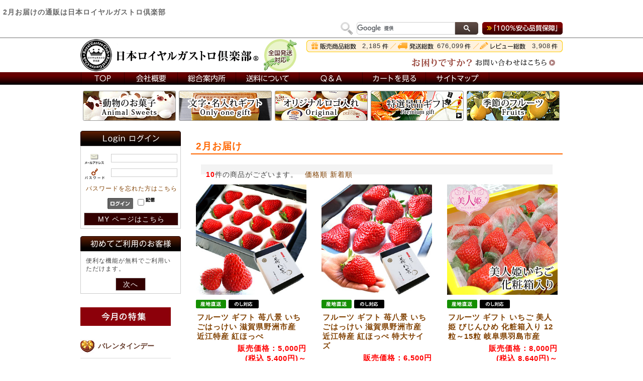

--- FILE ---
content_type: text/html; charset=UTF-8
request_url: https://www.aionline-japan.com/category/item/season/february/
body_size: 25119
content:
<!DOCTYPE html>
<!--[if IE 7]>
<html class="ie ie7" lang="ja">
<![endif]-->
<!--[if IE 8]>
<html class="ie ie8" lang="ja">
<![endif]-->
<!--[if !(IE 7) & !(IE 8)]><!-->
<html lang="ja">
<!--<![endif]-->
<head>
<meta charset="UTF-8">
<meta name="viewport" content="width=520">
<meta name="format-detection" content="telephone=no">
<link rel="profile" href="http://gmpg.org/xfn/11">
<link rel="pingback" href="https://www.aionline-japan.com/shop/xmlrpc.php">
<!--[if lt IE 9]>
<script src="https://www.aionline-japan.com/shop/wp-content/themes/aionline-theme/js/html5.js"></script>
<![endif]-->
<title>2月お届け | 日本ロイヤルガストロ倶楽部</title>
<meta name='robots' content='max-image-preview:large' />
	<style>img:is([sizes="auto" i], [sizes^="auto," i]) { contain-intrinsic-size: 3000px 1500px }</style>
	<link rel='dns-prefetch' href='//www.aionline-japan.com' />
<link rel="alternate" type="application/rss+xml" title="日本ロイヤルガストロ倶楽部 &raquo; 2月お届け カテゴリーのフィード" href="https://www.aionline-japan.com/category/item/season/february/feed/" />
<script type="text/javascript">
/* <![CDATA[ */
window._wpemojiSettings = {"baseUrl":"https:\/\/s.w.org\/images\/core\/emoji\/16.0.1\/72x72\/","ext":".png","svgUrl":"https:\/\/s.w.org\/images\/core\/emoji\/16.0.1\/svg\/","svgExt":".svg","source":{"concatemoji":"https:\/\/www.aionline-japan.com\/shop\/wp-includes\/js\/wp-emoji-release.min.js?ver=6dcc755123880197ab063daf4f7f7f94"}};
/*! This file is auto-generated */
!function(s,n){var o,i,e;function c(e){try{var t={supportTests:e,timestamp:(new Date).valueOf()};sessionStorage.setItem(o,JSON.stringify(t))}catch(e){}}function p(e,t,n){e.clearRect(0,0,e.canvas.width,e.canvas.height),e.fillText(t,0,0);var t=new Uint32Array(e.getImageData(0,0,e.canvas.width,e.canvas.height).data),a=(e.clearRect(0,0,e.canvas.width,e.canvas.height),e.fillText(n,0,0),new Uint32Array(e.getImageData(0,0,e.canvas.width,e.canvas.height).data));return t.every(function(e,t){return e===a[t]})}function u(e,t){e.clearRect(0,0,e.canvas.width,e.canvas.height),e.fillText(t,0,0);for(var n=e.getImageData(16,16,1,1),a=0;a<n.data.length;a++)if(0!==n.data[a])return!1;return!0}function f(e,t,n,a){switch(t){case"flag":return n(e,"\ud83c\udff3\ufe0f\u200d\u26a7\ufe0f","\ud83c\udff3\ufe0f\u200b\u26a7\ufe0f")?!1:!n(e,"\ud83c\udde8\ud83c\uddf6","\ud83c\udde8\u200b\ud83c\uddf6")&&!n(e,"\ud83c\udff4\udb40\udc67\udb40\udc62\udb40\udc65\udb40\udc6e\udb40\udc67\udb40\udc7f","\ud83c\udff4\u200b\udb40\udc67\u200b\udb40\udc62\u200b\udb40\udc65\u200b\udb40\udc6e\u200b\udb40\udc67\u200b\udb40\udc7f");case"emoji":return!a(e,"\ud83e\udedf")}return!1}function g(e,t,n,a){var r="undefined"!=typeof WorkerGlobalScope&&self instanceof WorkerGlobalScope?new OffscreenCanvas(300,150):s.createElement("canvas"),o=r.getContext("2d",{willReadFrequently:!0}),i=(o.textBaseline="top",o.font="600 32px Arial",{});return e.forEach(function(e){i[e]=t(o,e,n,a)}),i}function t(e){var t=s.createElement("script");t.src=e,t.defer=!0,s.head.appendChild(t)}"undefined"!=typeof Promise&&(o="wpEmojiSettingsSupports",i=["flag","emoji"],n.supports={everything:!0,everythingExceptFlag:!0},e=new Promise(function(e){s.addEventListener("DOMContentLoaded",e,{once:!0})}),new Promise(function(t){var n=function(){try{var e=JSON.parse(sessionStorage.getItem(o));if("object"==typeof e&&"number"==typeof e.timestamp&&(new Date).valueOf()<e.timestamp+604800&&"object"==typeof e.supportTests)return e.supportTests}catch(e){}return null}();if(!n){if("undefined"!=typeof Worker&&"undefined"!=typeof OffscreenCanvas&&"undefined"!=typeof URL&&URL.createObjectURL&&"undefined"!=typeof Blob)try{var e="postMessage("+g.toString()+"("+[JSON.stringify(i),f.toString(),p.toString(),u.toString()].join(",")+"));",a=new Blob([e],{type:"text/javascript"}),r=new Worker(URL.createObjectURL(a),{name:"wpTestEmojiSupports"});return void(r.onmessage=function(e){c(n=e.data),r.terminate(),t(n)})}catch(e){}c(n=g(i,f,p,u))}t(n)}).then(function(e){for(var t in e)n.supports[t]=e[t],n.supports.everything=n.supports.everything&&n.supports[t],"flag"!==t&&(n.supports.everythingExceptFlag=n.supports.everythingExceptFlag&&n.supports[t]);n.supports.everythingExceptFlag=n.supports.everythingExceptFlag&&!n.supports.flag,n.DOMReady=!1,n.readyCallback=function(){n.DOMReady=!0}}).then(function(){return e}).then(function(){var e;n.supports.everything||(n.readyCallback(),(e=n.source||{}).concatemoji?t(e.concatemoji):e.wpemoji&&e.twemoji&&(t(e.twemoji),t(e.wpemoji)))}))}((window,document),window._wpemojiSettings);
/* ]]> */
</script>
<style id='wp-emoji-styles-inline-css' type='text/css'>

	img.wp-smiley, img.emoji {
		display: inline !important;
		border: none !important;
		box-shadow: none !important;
		height: 1em !important;
		width: 1em !important;
		margin: 0 0.07em !important;
		vertical-align: -0.1em !important;
		background: none !important;
		padding: 0 !important;
	}
</style>
<link rel='stylesheet' id='wp-block-library-css' href='https://www.aionline-japan.com/shop/wp-includes/css/dist/block-library/style.min.css?ver=6dcc755123880197ab063daf4f7f7f94' type='text/css' media='all' />
<style id='classic-theme-styles-inline-css' type='text/css'>
/*! This file is auto-generated */
.wp-block-button__link{color:#fff;background-color:#32373c;border-radius:9999px;box-shadow:none;text-decoration:none;padding:calc(.667em + 2px) calc(1.333em + 2px);font-size:1.125em}.wp-block-file__button{background:#32373c;color:#fff;text-decoration:none}
</style>
<style id='global-styles-inline-css' type='text/css'>
:root{--wp--preset--aspect-ratio--square: 1;--wp--preset--aspect-ratio--4-3: 4/3;--wp--preset--aspect-ratio--3-4: 3/4;--wp--preset--aspect-ratio--3-2: 3/2;--wp--preset--aspect-ratio--2-3: 2/3;--wp--preset--aspect-ratio--16-9: 16/9;--wp--preset--aspect-ratio--9-16: 9/16;--wp--preset--color--black: #000000;--wp--preset--color--cyan-bluish-gray: #abb8c3;--wp--preset--color--white: #ffffff;--wp--preset--color--pale-pink: #f78da7;--wp--preset--color--vivid-red: #cf2e2e;--wp--preset--color--luminous-vivid-orange: #ff6900;--wp--preset--color--luminous-vivid-amber: #fcb900;--wp--preset--color--light-green-cyan: #7bdcb5;--wp--preset--color--vivid-green-cyan: #00d084;--wp--preset--color--pale-cyan-blue: #8ed1fc;--wp--preset--color--vivid-cyan-blue: #0693e3;--wp--preset--color--vivid-purple: #9b51e0;--wp--preset--gradient--vivid-cyan-blue-to-vivid-purple: linear-gradient(135deg,rgba(6,147,227,1) 0%,rgb(155,81,224) 100%);--wp--preset--gradient--light-green-cyan-to-vivid-green-cyan: linear-gradient(135deg,rgb(122,220,180) 0%,rgb(0,208,130) 100%);--wp--preset--gradient--luminous-vivid-amber-to-luminous-vivid-orange: linear-gradient(135deg,rgba(252,185,0,1) 0%,rgba(255,105,0,1) 100%);--wp--preset--gradient--luminous-vivid-orange-to-vivid-red: linear-gradient(135deg,rgba(255,105,0,1) 0%,rgb(207,46,46) 100%);--wp--preset--gradient--very-light-gray-to-cyan-bluish-gray: linear-gradient(135deg,rgb(238,238,238) 0%,rgb(169,184,195) 100%);--wp--preset--gradient--cool-to-warm-spectrum: linear-gradient(135deg,rgb(74,234,220) 0%,rgb(151,120,209) 20%,rgb(207,42,186) 40%,rgb(238,44,130) 60%,rgb(251,105,98) 80%,rgb(254,248,76) 100%);--wp--preset--gradient--blush-light-purple: linear-gradient(135deg,rgb(255,206,236) 0%,rgb(152,150,240) 100%);--wp--preset--gradient--blush-bordeaux: linear-gradient(135deg,rgb(254,205,165) 0%,rgb(254,45,45) 50%,rgb(107,0,62) 100%);--wp--preset--gradient--luminous-dusk: linear-gradient(135deg,rgb(255,203,112) 0%,rgb(199,81,192) 50%,rgb(65,88,208) 100%);--wp--preset--gradient--pale-ocean: linear-gradient(135deg,rgb(255,245,203) 0%,rgb(182,227,212) 50%,rgb(51,167,181) 100%);--wp--preset--gradient--electric-grass: linear-gradient(135deg,rgb(202,248,128) 0%,rgb(113,206,126) 100%);--wp--preset--gradient--midnight: linear-gradient(135deg,rgb(2,3,129) 0%,rgb(40,116,252) 100%);--wp--preset--font-size--small: 13px;--wp--preset--font-size--medium: 20px;--wp--preset--font-size--large: 36px;--wp--preset--font-size--x-large: 42px;--wp--preset--spacing--20: 0.44rem;--wp--preset--spacing--30: 0.67rem;--wp--preset--spacing--40: 1rem;--wp--preset--spacing--50: 1.5rem;--wp--preset--spacing--60: 2.25rem;--wp--preset--spacing--70: 3.38rem;--wp--preset--spacing--80: 5.06rem;--wp--preset--shadow--natural: 6px 6px 9px rgba(0, 0, 0, 0.2);--wp--preset--shadow--deep: 12px 12px 50px rgba(0, 0, 0, 0.4);--wp--preset--shadow--sharp: 6px 6px 0px rgba(0, 0, 0, 0.2);--wp--preset--shadow--outlined: 6px 6px 0px -3px rgba(255, 255, 255, 1), 6px 6px rgba(0, 0, 0, 1);--wp--preset--shadow--crisp: 6px 6px 0px rgba(0, 0, 0, 1);}:where(.is-layout-flex){gap: 0.5em;}:where(.is-layout-grid){gap: 0.5em;}body .is-layout-flex{display: flex;}.is-layout-flex{flex-wrap: wrap;align-items: center;}.is-layout-flex > :is(*, div){margin: 0;}body .is-layout-grid{display: grid;}.is-layout-grid > :is(*, div){margin: 0;}:where(.wp-block-columns.is-layout-flex){gap: 2em;}:where(.wp-block-columns.is-layout-grid){gap: 2em;}:where(.wp-block-post-template.is-layout-flex){gap: 1.25em;}:where(.wp-block-post-template.is-layout-grid){gap: 1.25em;}.has-black-color{color: var(--wp--preset--color--black) !important;}.has-cyan-bluish-gray-color{color: var(--wp--preset--color--cyan-bluish-gray) !important;}.has-white-color{color: var(--wp--preset--color--white) !important;}.has-pale-pink-color{color: var(--wp--preset--color--pale-pink) !important;}.has-vivid-red-color{color: var(--wp--preset--color--vivid-red) !important;}.has-luminous-vivid-orange-color{color: var(--wp--preset--color--luminous-vivid-orange) !important;}.has-luminous-vivid-amber-color{color: var(--wp--preset--color--luminous-vivid-amber) !important;}.has-light-green-cyan-color{color: var(--wp--preset--color--light-green-cyan) !important;}.has-vivid-green-cyan-color{color: var(--wp--preset--color--vivid-green-cyan) !important;}.has-pale-cyan-blue-color{color: var(--wp--preset--color--pale-cyan-blue) !important;}.has-vivid-cyan-blue-color{color: var(--wp--preset--color--vivid-cyan-blue) !important;}.has-vivid-purple-color{color: var(--wp--preset--color--vivid-purple) !important;}.has-black-background-color{background-color: var(--wp--preset--color--black) !important;}.has-cyan-bluish-gray-background-color{background-color: var(--wp--preset--color--cyan-bluish-gray) !important;}.has-white-background-color{background-color: var(--wp--preset--color--white) !important;}.has-pale-pink-background-color{background-color: var(--wp--preset--color--pale-pink) !important;}.has-vivid-red-background-color{background-color: var(--wp--preset--color--vivid-red) !important;}.has-luminous-vivid-orange-background-color{background-color: var(--wp--preset--color--luminous-vivid-orange) !important;}.has-luminous-vivid-amber-background-color{background-color: var(--wp--preset--color--luminous-vivid-amber) !important;}.has-light-green-cyan-background-color{background-color: var(--wp--preset--color--light-green-cyan) !important;}.has-vivid-green-cyan-background-color{background-color: var(--wp--preset--color--vivid-green-cyan) !important;}.has-pale-cyan-blue-background-color{background-color: var(--wp--preset--color--pale-cyan-blue) !important;}.has-vivid-cyan-blue-background-color{background-color: var(--wp--preset--color--vivid-cyan-blue) !important;}.has-vivid-purple-background-color{background-color: var(--wp--preset--color--vivid-purple) !important;}.has-black-border-color{border-color: var(--wp--preset--color--black) !important;}.has-cyan-bluish-gray-border-color{border-color: var(--wp--preset--color--cyan-bluish-gray) !important;}.has-white-border-color{border-color: var(--wp--preset--color--white) !important;}.has-pale-pink-border-color{border-color: var(--wp--preset--color--pale-pink) !important;}.has-vivid-red-border-color{border-color: var(--wp--preset--color--vivid-red) !important;}.has-luminous-vivid-orange-border-color{border-color: var(--wp--preset--color--luminous-vivid-orange) !important;}.has-luminous-vivid-amber-border-color{border-color: var(--wp--preset--color--luminous-vivid-amber) !important;}.has-light-green-cyan-border-color{border-color: var(--wp--preset--color--light-green-cyan) !important;}.has-vivid-green-cyan-border-color{border-color: var(--wp--preset--color--vivid-green-cyan) !important;}.has-pale-cyan-blue-border-color{border-color: var(--wp--preset--color--pale-cyan-blue) !important;}.has-vivid-cyan-blue-border-color{border-color: var(--wp--preset--color--vivid-cyan-blue) !important;}.has-vivid-purple-border-color{border-color: var(--wp--preset--color--vivid-purple) !important;}.has-vivid-cyan-blue-to-vivid-purple-gradient-background{background: var(--wp--preset--gradient--vivid-cyan-blue-to-vivid-purple) !important;}.has-light-green-cyan-to-vivid-green-cyan-gradient-background{background: var(--wp--preset--gradient--light-green-cyan-to-vivid-green-cyan) !important;}.has-luminous-vivid-amber-to-luminous-vivid-orange-gradient-background{background: var(--wp--preset--gradient--luminous-vivid-amber-to-luminous-vivid-orange) !important;}.has-luminous-vivid-orange-to-vivid-red-gradient-background{background: var(--wp--preset--gradient--luminous-vivid-orange-to-vivid-red) !important;}.has-very-light-gray-to-cyan-bluish-gray-gradient-background{background: var(--wp--preset--gradient--very-light-gray-to-cyan-bluish-gray) !important;}.has-cool-to-warm-spectrum-gradient-background{background: var(--wp--preset--gradient--cool-to-warm-spectrum) !important;}.has-blush-light-purple-gradient-background{background: var(--wp--preset--gradient--blush-light-purple) !important;}.has-blush-bordeaux-gradient-background{background: var(--wp--preset--gradient--blush-bordeaux) !important;}.has-luminous-dusk-gradient-background{background: var(--wp--preset--gradient--luminous-dusk) !important;}.has-pale-ocean-gradient-background{background: var(--wp--preset--gradient--pale-ocean) !important;}.has-electric-grass-gradient-background{background: var(--wp--preset--gradient--electric-grass) !important;}.has-midnight-gradient-background{background: var(--wp--preset--gradient--midnight) !important;}.has-small-font-size{font-size: var(--wp--preset--font-size--small) !important;}.has-medium-font-size{font-size: var(--wp--preset--font-size--medium) !important;}.has-large-font-size{font-size: var(--wp--preset--font-size--large) !important;}.has-x-large-font-size{font-size: var(--wp--preset--font-size--x-large) !important;}
:where(.wp-block-post-template.is-layout-flex){gap: 1.25em;}:where(.wp-block-post-template.is-layout-grid){gap: 1.25em;}
:where(.wp-block-columns.is-layout-flex){gap: 2em;}:where(.wp-block-columns.is-layout-grid){gap: 2em;}
:root :where(.wp-block-pullquote){font-size: 1.5em;line-height: 1.6;}
</style>
<link rel='stylesheet' id='contact-form-7-css' href='https://www.aionline-japan.com/shop/wp-content/plugins/contact-form-7/includes/css/styles.css?ver=6.1.3' type='text/css' media='all' />
<link rel='stylesheet' id='fancybox-for-wp-css' href='https://www.aionline-japan.com/shop/wp-content/plugins/fancybox-for-wordpress/assets/css/fancybox.css?ver=1.3.4' type='text/css' media='all' />
<link rel='stylesheet' id='font-awesome-css' href='https://www.aionline-japan.com/shop/wp-content/themes/aionline-theme/font-awesome/font-awesome.min.css?ver=4.3.0' type='text/css' media='all' />
<link rel='stylesheet' id='main-css' href='https://www.aionline-japan.com/shop/wp-content/themes/aionline-theme/main.css?ver=1.0' type='text/css' media='all' />
<link rel='stylesheet' id='index-css' href='https://www.aionline-japan.com/shop/wp-content/themes/aionline-theme/index.css?ver=1.0' type='text/css' media='all' />
<link rel='stylesheet' id='products-css' href='https://www.aionline-japan.com/shop/wp-content/themes/aionline-theme/products.css?ver=1.0' type='text/css' media='all' />
<link rel='stylesheet' id='under-css' href='https://www.aionline-japan.com/shop/wp-content/themes/aionline-theme/under.css?ver=1.0' type='text/css' media='all' />
<link rel='stylesheet' id='under02-css' href='https://www.aionline-japan.com/shop/wp-content/themes/aionline-theme/under02.css?ver=1.0' type='text/css' media='all' />
<link rel='stylesheet' id='mypage-css' href='https://www.aionline-japan.com/shop/wp-content/themes/aionline-theme/mypage.css?ver=1.0' type='text/css' media='all' />
<link rel='stylesheet' id='window-css' href='https://www.aionline-japan.com/shop/wp-content/themes/aionline-theme/window.css?ver=1.0' type='text/css' media='all' />
<link rel='stylesheet' id='g_style-css' href='https://www.aionline-japan.com/shop/wp-content/themes/aionline-theme/g_style.css?ver=1.0' type='text/css' media='all' />
<link rel='stylesheet' id='renew-css' href='https://www.aionline-japan.com/shop/wp-content/themes/aionline-theme/renew.css?ver=1.0' type='text/css' media='all' />
<link rel='stylesheet' id='sp-css' href='https://www.aionline-japan.com/shop/wp-content/themes/aionline-theme/sp.css?ver=1.0' type='text/css' media='all' />
<link rel='stylesheet' id='usces_default_css-css' href='https://www.aionline-japan.com/shop/wp-content/plugins/usc-e-shop/css/usces_default.css?ver=2.11.26.2512161' type='text/css' media='all' />
<link rel='stylesheet' id='dashicons-css' href='https://www.aionline-japan.com/shop/wp-includes/css/dashicons.min.css?ver=6dcc755123880197ab063daf4f7f7f94' type='text/css' media='all' />
<link rel='stylesheet' id='theme_cart_css-css' href='https://www.aionline-japan.com/shop/wp-content/themes/aionline-theme/usces_cart.css?ver=2.11.26.2512161' type='text/css' media='all' />
<script type="text/javascript" src="https://www.aionline-japan.com/shop/wp-includes/js/jquery/jquery.min.js?ver=3.7.1" id="jquery-core-js"></script>
<script type="text/javascript" src="https://www.aionline-japan.com/shop/wp-includes/js/jquery/jquery-migrate.min.js?ver=3.4.1" id="jquery-migrate-js"></script>
<script type="text/javascript" src="https://www.aionline-japan.com/shop/wp-content/plugins/fancybox-for-wordpress/assets/js/purify.min.js?ver=1.3.4" id="purify-js"></script>
<script type="text/javascript" src="https://www.aionline-japan.com/shop/wp-content/plugins/fancybox-for-wordpress/assets/js/jquery.fancybox.js?ver=1.3.4" id="fancybox-for-wp-js"></script>
<script type="text/javascript" src="https://www.aionline-japan.com/shop/wp-content/themes/aionline-theme/js/common.js?ver=1.0" id="common-js-js"></script>
<script type="text/javascript" src="https://www.aionline-japan.com/shop/wp-content/themes/aionline-theme/js/tab_rank.js?ver=1.0" id="tab-rank-js"></script>
<link rel="https://api.w.org/" href="https://www.aionline-japan.com/wp-json/" /><link rel="alternate" title="JSON" type="application/json" href="https://www.aionline-japan.com/wp-json/wp/v2/categories/169" /><link rel="EditURI" type="application/rsd+xml" title="RSD" href="https://www.aionline-japan.com/shop/xmlrpc.php?rsd" />


<!-- Fancybox for WordPress v3.3.7 -->
<style type="text/css">
	.fancybox-slide--image .fancybox-content{background-color: #FFFFFF}div.fancybox-caption{display:none !important;}
	
	img.fancybox-image{border-width:10px;border-color:#FFFFFF;border-style:solid;}
	div.fancybox-bg{background-color:rgba(102,102,102,0.3);opacity:1 !important;}div.fancybox-content{border-color:#FFFFFF}
	div#fancybox-title{background-color:#FFFFFF}
	div.fancybox-content{background-color:#FFFFFF}
	div#fancybox-title-inside{color:#333333}
	
	
	
	div.fancybox-caption p.caption-title{display:inline-block}
	div.fancybox-caption p.caption-title{font-size:14px}
	div.fancybox-caption p.caption-title{color:#333333}
	div.fancybox-caption {color:#333333}div.fancybox-caption p.caption-title {background:#fff; width:auto;padding:10px 30px;}div.fancybox-content p.caption-title{color:#333333;margin: 0;padding: 5px 0;}body.fancybox-active .fancybox-container .fancybox-stage .fancybox-content .fancybox-close-small{display:block;}
</style><script type="text/javascript">
	jQuery(function () {

		var mobileOnly = false;
		
		if (mobileOnly) {
			return;
		}

		jQuery.fn.getTitle = function () { // Copy the title of every IMG tag and add it to its parent A so that fancybox can show titles
			var arr = jQuery("a[data-fancybox]");jQuery.each(arr, function() {var title = jQuery(this).children("img").attr("title") || '';var figCaptionHtml = jQuery(this).next("figcaption").html() || '';var processedCaption = figCaptionHtml;if (figCaptionHtml.length && typeof DOMPurify === 'function') {processedCaption = DOMPurify.sanitize(figCaptionHtml, {USE_PROFILES: {html: true}});} else if (figCaptionHtml.length) {processedCaption = jQuery("<div>").text(figCaptionHtml).html();}var newTitle = title;if (processedCaption.length) {newTitle = title.length ? title + " " + processedCaption : processedCaption;}if (newTitle.length) {jQuery(this).attr("title", newTitle);}});		}

		// Supported file extensions

				var thumbnails = jQuery("a:has(img)").not(".nolightbox").not('.envira-gallery-link').not('.ngg-simplelightbox').filter(function () {
			return /\.(jpe?g|png|gif|mp4|webp|bmp|pdf)(\?[^/]*)*$/i.test(jQuery(this).attr('href'))
		});
		

		// Add data-type iframe for links that are not images or videos.
		var iframeLinks = jQuery('.fancyboxforwp').filter(function () {
			return !/\.(jpe?g|png|gif|mp4|webp|bmp|pdf)(\?[^/]*)*$/i.test(jQuery(this).attr('href'))
		}).filter(function () {
			return !/vimeo|youtube/i.test(jQuery(this).attr('href'))
		});
		iframeLinks.attr({"data-type": "iframe"}).getTitle();

				// Gallery All
		thumbnails.addClass("fancyboxforwp").attr("data-fancybox", "gallery").getTitle();
		iframeLinks.attr({"data-fancybox": "gallery"}).getTitle();

		// Gallery type NONE
		
		// Call fancybox and apply it on any link with a rel atribute that starts with "fancybox", with the options set on the admin panel
		jQuery("a.fancyboxforwp").fancyboxforwp({
			loop: false,
			smallBtn: true,
			zoomOpacity: "auto",
			animationEffect: "fade",
			animationDuration: 500,
			transitionEffect: "fade",
			transitionDuration: "300",
			overlayShow: true,
			overlayOpacity: "0.3",
			titleShow: true,
			titlePosition: "inside",
			keyboard: true,
			showCloseButton: true,
			arrows: true,
			clickContent:false,
			clickSlide: "close",
			mobile: {
				clickContent: function (current, event) {
					return current.type === "image" ? "toggleControls" : false;
				},
				clickSlide: function (current, event) {
					return current.type === "image" ? "close" : "close";
				},
			},
			wheel: false,
			toolbar: true,
			preventCaptionOverlap: true,
			onInit: function() { },			onDeactivate
	: function() { },		beforeClose: function() { },			afterShow: function(instance) { jQuery( ".fancybox-image" ).on("click", function( ){ ( instance.isScaledDown() ) ? instance.scaleToActual() : instance.scaleToFit() }) },				afterClose: function() { },					caption : function( instance, item ) {var title = "";if("undefined" != typeof jQuery(this).context ){var title = jQuery(this).context.title;} else { var title = ("undefined" != typeof jQuery(this).attr("title")) ? jQuery(this).attr("title") : false;}var caption = jQuery(this).data('caption') || '';if ( item.type === 'image' && title.length ) {caption = (caption.length ? caption + '<br />' : '') + '<p class="caption-title">'+jQuery("<div>").text(title).html()+'</p>' ;}if (typeof DOMPurify === "function" && caption.length) { return DOMPurify.sanitize(caption, {USE_PROFILES: {html: true}}); } else { return jQuery("<div>").text(caption).html(); }},
		afterLoad : function( instance, current ) {var captionContent = current.opts.caption || '';var sanitizedCaptionString = '';if (typeof DOMPurify === 'function' && captionContent.length) {sanitizedCaptionString = DOMPurify.sanitize(captionContent, {USE_PROFILES: {html: true}});} else if (captionContent.length) { sanitizedCaptionString = jQuery("<div>").text(captionContent).html();}if (sanitizedCaptionString.length) { current.$content.append(jQuery('<div class=\"fancybox-custom-caption inside-caption\" style=\" position: absolute;left:0;right:0;color:#000;margin:0 auto;bottom:0;text-align:center;background-color:#FFFFFF \"></div>').html(sanitizedCaptionString)); }},
			})
		;

			})
</script>
<!-- END Fancybox for WordPress -->
			<!-- WCEX_Google_Analytics_4 plugins -->
			<!-- Global site tag (gtag.js) - Google Analytics -->
			<script async src="https://www.googletagmanager.com/gtag/js?id=G-N2BT60J6GG"></script>
			<script>
				window.dataLayer = window.dataLayer || [];
				function gtag(){dataLayer.push(arguments);}
				gtag('js', new Date());

				gtag('config', 'G-N2BT60J6GG');
			</script>
						<!-- WCEX_Google_Analytics_4 plugins -->
			<script>
				gtag('event', 'view_item_list', {"items":[{"item_id":"SB002","item_name":"\u30d5\u30eb\u30fc\u30c4 \u30ae\u30d5\u30c8  \u82fa\u516b\u666f \u3044\u3061\u3054\u306f\u3063\u3051\u3044 \u6ecb\u8cc0\u770c\u91ce\u6d32\u5e02\u7523 \u8fd1\u6c5f\u7279\u7523 \u7d05\u307b\u3063\u307a 12\u7c92\u5165\u308a UN-24","currency":"JPY","discount":0,"item_category":"\u3044\u3061\u3054(\u82fa)","item_variant":"UN-24","price":5000},{"item_id":"SB010","item_name":"\u30d5\u30eb\u30fc\u30c4 \u30ae\u30d5\u30c8  \u82fa\u516b\u666f \u3044\u3061\u3054\u306f\u3063\u3051\u3044 \u6ecb\u8cc0\u770c\u91ce\u6d32\u5e02\u7523 \u8fd1\u6c5f\u7279\u7523 \u7d05\u307b\u3063\u307a \u7279\u5927\u30b5\u30a4\u30ba 8\u7c92\u5165\u308a UN-49","currency":"JPY","discount":0,"item_category":"1\u6708\u304a\u5c4a\u3051","item_variant":"UN-49","price":6500},{"item_id":"SB008","item_name":"\u30d5\u30eb\u30fc\u30c4 \u30ae\u30d5\u30c8 \u3044\u3061\u3054 \u7f8e\u4eba\u59eb \u3073\u3058\u3093\u3072\u3081 \u5c90\u961c\u770c\u7fbd\u5cf6\u5e02\u7523 15\u7c92 \u5316\u7ca7\u7bb1\u5165\u308a OD-04","currency":"JPY","discount":0,"item_category":"\u3044\u3061\u3054(\u82fa)","item_variant":"OD-04","price":8000},{"item_id":"MS009","item_name":"\u3072\u306a\u307e\u3064\u308a(\u96db\u796d)\u30de\u30b7\u30e5\u30de\u30ed 5\u500b\u5165\u308a(\u3072\u306a\u307e\u3064\u308a\u30fb\u304a\u5185\u88cf\u69d8\u30fb\u304a\u96db\u69d8\u30fb\u3046\u3050\u3044\u3059\u30fb\u83f1\u9905) \u30c1\u30e7\u30b3\u30ec\u30fc\u30c8\u5165\u308a\u304a\u83d3\u5b50 AI-197-yh","currency":"JPY","discount":0,"item_category":"1,000\u5186","item_variant":"AI-197-yh","price":800},{"item_id":"MS010","item_name":"\u5927\u4eba\u8cb7\u3044 \u3072\u306a\u307e\u3064\u308a(\u96db\u796d)\u30de\u30b7\u30e5\u30de\u30ed 50\u500b\u5165\u308a(\u3072\u306a\u307e\u3064\u308a\u30fb\u304a\u5185\u88cf\u69d8\u30fb\u304a\u96db\u69d8\u30fb\u3046\u3050\u3044\u3059\u30fb\u83f1\u9905) \u30c1\u30e7\u30b3\u30ec\u30fc\u30c8\u5165\u308a\u304a\u83d3\u5b50 AI-199-yh","currency":"JPY","discount":0,"item_category":"2\u6708\u304a\u5c4a\u3051","item_variant":"AI-199-yh","price":5500},{"item_id":"SB003","item_name":"\u30d5\u30eb\u30fc\u30c4 \u30ae\u30d5\u30c8 \u3044\u3061\u3054 \u7f8e\u4eba\u59eb \u3073\u3058\u3093\u3072\u3081 \u5c90\u961c\u770c\u7fbd\u5cf6\u5e02\u7523 15\u7c92 \u6850\u7bb1\u5165\u308a (1\u7c9238g\u524d\u5f8c \u5927\u7c92\u30b5\u30a4\u30ba) OD-12","currency":"JPY","discount":0,"item_category":"\u3044\u3061\u3054(\u82fa)","item_variant":"OD-12","price":12000},{"item_id":"SB016","item_name":"\u3044\u3061\u3054 \u7f8e\u4eba\u59eb \u3073\u3058\u3093\u3072\u3081 \u5c90\u961c\u770c\u7fbd\u5cf6\u5e02\u7523 \u8d85\u7279\u5927\u30b5\u30a4\u30ba 1\u7c92 \u6850\u7bb1\u5165\u308a (1\u7c9260g\u524d\u5f8c) OD-02","currency":"JPY","discount":0,"item_category":"\u3044\u3061\u3054(\u82fa)","item_variant":"OD-02","price":12000},{"item_id":"EB001","item_name":"\u6d3b\u8eca\u6d77\u8001 (\u3044\u304d\u304f\u308b\u307e\u3048\u3073) \u718a\u672c\u770c\u5929\u8349\u7523 \u7d04250g(8\uff5e12\u5c3e\u5165\u308a) \u9001\u6599\u7121\u6599 FJ-03","currency":"JPY","discount":0,"item_category":"\u30ab\u30cb(\u87f9)\u30fb\u6d77\u7523\u7269(\u6d77\u9bae\u30fb\u6c34\u7523)","item_variant":"FJ-03","price":8000},{"item_id":"JAG-232","item_name":"\u56fd\u7523 \u30ec\u30e2\u30f3 \u7d041.5kg \uff087\uff5e10\u7389\u524d\u5f8c\uff09 \u8a70\u3081\u5408\u308f\u305b \u5e83\u5cf6\u770c\u7523 \u751f\u7523\u8005\u9650\u5b9a \u7a32\u89d2\u8fb2\u5712 JAG-232","currency":"JPY","discount":0,"item_category":"1\u6708\u304a\u5c4a\u3051","item_variant":"JAG-232","price":3000},{"item_id":"OR006","item_name":"\u5b8c\u719f \u91d1\u67d1 \u304d\u3093\u304b\u3093 \u305f\u307e\u305f\u307e \u30a8\u30af\u30bb\u30ec\u30f3\u30c8 \u5bae\u5d0e\u770c\u7523 \u304d\u3093\u304b\u3093 \u7d041kg 2L\uff5e3L \u7cd6\u5ea618\u5ea6\u4ee5\u4e0a \u5316\u7ca7\u7bb1\u5165\u308a MAK-80","currency":"JPY","discount":0,"item_category":"2\u6708\u304a\u5c4a\u3051","item_variant":"MAK-80","price":7000}],"item_list_id":169,"item_list_name":"2\u6708\u304a\u5c4a\u3051"});
			</script>
		<link rel="icon" href="https://www.aionline-japan.com/shop/wp-content/uploads/2015/11/cropped-favicon-32x32.png" sizes="32x32" />
<link rel="icon" href="https://www.aionline-japan.com/shop/wp-content/uploads/2015/11/cropped-favicon-192x192.png" sizes="192x192" />
<link rel="apple-touch-icon" href="https://www.aionline-japan.com/shop/wp-content/uploads/2015/11/cropped-favicon-180x180.png" />
<meta name="msapplication-TileImage" content="https://www.aionline-japan.com/shop/wp-content/uploads/2015/11/cropped-favicon-270x270.png" />
		<style type="text/css" id="wp-custom-css">
			.cf { zoom:1;}
.cf:after {clear:both; height:0px; content:"."; display:block; visibility:hidden;}
#item { width:740px; margin:0 auto;}
#item h2.catchcopy { margin:15px auto 10px; text-align:center; color:#633828; font-size:20px;}
#item .itemarea1 { margin:20px auto;}
#item .itemarea1 h2 { margin:30px auto 10px; text-align:center; color:#8c000a; font-size:24px;}
#item .itemarea1 h3 { margin:30px auto 10px; padding:13px 0 10px 0; text-align:center; color:#FFF; font-size:24px;
background: url(https://www.aionline-japan.com/shop/wp-content/uploads/2018/10/fd-subtitle.jpg) #663300;}
#item h1 { margin:0 auto; color:#8c000a; font-size:33px;}
#item p { margin:0 auto;}
#item .mainimg { margin:15px auto; text-align:center;}
#item .mainimg img { margin:0 auto; display:block;}
#item .itemarea1 .freetext { margin:10px auto 10px; text-align:left; color:#633828; font-size:16px; line-height:1.5em;}
#item .itemarea1 .itemarea1_in { margin:20px auto;}
#item .itemarea1 .f-l { float:left; width:40%;}
#item .itemarea1 .f-l img { width:100%;}
#item .itemarea1 .f-r { float:right; width:55%; color:#633828; font-size:16px; line-height:1.5em;}
}
div#undercolumn table.item_option td { width:76.5%;}
div#undercolumn table.item_option textarea { width:100%; min-height:80px; box-sizing:border-box;}		</style>
		<meta name="google-site-verification" content="KL7s5VXML3Mlxu9XYbCsYfJD2QCJP7bBQdgv-b9ccbw">
<script type="text/javascript" src="https://www.aionline-japan.com/shop/wp-content/themes/aionline-theme/js/jQueryAutoHeight.js"></script>
<script type="text/javascript">
jQuery(function($){
    var minWidth = 640;
    $(window).resize(function(){
        if (minWidth <= $(this).width()) {
            $('div.listarea').autoHeight({column:3, clear:1});
        }
        else {
            $('div.listarea').removeAttr('style');
        }
    }).trigger('resize');
});
</script>
</head>

<body class="archive category category-february category-169 wp-theme-aionline-theme ">
<div id="fb-root"></div>
<script async defer crossorigin="anonymous" src="https://connect.facebook.net/ja_JP/sdk.js#xfbml=1&version=v16.0"></script>
<noscript>
<p>JavaScript を有効にしてご利用下さい.</p>
</noscript>

<div id="top">

<div id="headerBanner">
<!--<p><img src="/images/header/bn_newyear2026.gif" alt="謹賀新年"></p>-->
<!--<a href="https://www.aionline-japan.com/images/header/holiday_end25_g.gif"><img src="https://www.aionline-japan.com/images/header/holiday_end25_g.gif" border="0" alt="大型連休のお知らせ"></a>-->
<!--<div style="margin: 10px auto; padding:10px; background-color:#ffefef; text-align: center;"><a href="https://www.aionline-japan.com/guide/news-archives/47381">大雪の影響による配送遅延の可能性がございます。詳しくはこちら</a></div>-->
</div>

<div id="headtitle"><h1>2月お届けの通販は日本ロイヤルガストロ倶楽部</h1></div>

<div id="header">
	<div class="header_inner">
	
		<div id="custom_search">
<script>
  (function() {
    var cx = '005008603246449715084:u6wl0zdoklg';
    var gcse = document.createElement('script');
    gcse.type = 'text/javascript';
    gcse.async = true;
    gcse.src = 'https://cse.google.com/cse.js?cx=' + cx;
    var s = document.getElementsByTagName('script')[0];
    s.parentNode.insertBefore(gcse, s);
  })();
</script>
<gcse:searchbox-only></gcse:searchbox-only>

</div>		
		<a href="https://www.aionline-japan.com/shop-guide/about-guarantee/" class="bt_anshin">100％安心品質保証</a>
	
		<div class="headL">
		<span class="logo"><a href="https://www.aionline-japan.com/"><img src="/images/header/logo.gif" alt="グルメセレクトショップ、日本ロイヤルガストロ倶楽部" /></a></span>
		<span class="area"><a href="https://www.aionline-japan.com/shop-guide/about-delivery/"><img src="/images/header/area.jpg" alt="全国発送対応" /></a></span>
		</div>
		
		<div class="headR">
		<div id="status">
		<ul>
		<li class="st01">2,185</li><!--販売商品総数-->
		<li class="st02">676,099</li><!--発送総数-->
		<li class="st03">3,908</li><!--レビュー総数-->
		</ul>
		</div>
		<span class="tel"><a href="https://www.aionline-japan.com/shop-guide/customercenter/"><img src="/images/header/tel.gif" alt="お困りですか？" /></a></span>
		</div>
		
		<div id="sub_glovalnav">
		<ul id="menu-glovalnav" class="menu"><li id="menu-item-21" class="mn mn01 menu-item menu-item-type-custom menu-item-object-custom menu-item-home menu-item-21"><a href="https://www.aionline-japan.com/">ホーム</a></li>
<li id="menu-item-195" class="mn mn02 menu-item menu-item-type-post_type menu-item-object-page menu-item-195"><a href="https://www.aionline-japan.com/company/">会社概要</a></li>
<li id="menu-item-189" class="mn mn03 menu-item menu-item-type-post_type menu-item-object-page menu-item-189"><a href="https://www.aionline-japan.com/shop-guide/">総合案内所</a></li>
<li id="menu-item-190" class="mn mn04 menu-item menu-item-type-post_type menu-item-object-page menu-item-190"><a href="https://www.aionline-japan.com/shop-guide/about-shipping/">送料について</a></li>
<li id="menu-item-196" class="mn mn05 menu-item menu-item-type-post_type menu-item-object-page menu-item-196"><a href="https://www.aionline-japan.com/shop-guide/faq/">Q&#038;A よくある質問</a></li>
<li id="menu-item-26" class="mn mn06 menu-item menu-item-type-post_type menu-item-object-page menu-item-26"><a href="https://www.aionline-japan.com/usces-cart/">カートを見る</a></li>
<li id="menu-item-197" class="mn mn07 menu-item menu-item-type-post_type menu-item-object-page menu-item-197"><a href="https://www.aionline-japan.com/company/sitemap/">サイトマップ</a></li>
</ul>		</div>
		<!-- /sub_glovalnav -->
		
			</div><!-- /.header_inner -->
	
	<div class="header_bottom">
		<ul>
		<li>			<div class="textwidget"><a href="/guide/sweets"><img src="/images/header/ksita-1.gif" alt="動物スイーツ特集" /></a>

<!--<a href="/guide/whiteday"><img src="/images/header/ksita-1_wd.gif" alt="ホワイトデー特集" /></a>--></div>
		</li><li>			<div class="textwidget"><a href="/guide/naire_gift"><img src="/images/header/ksita-5.gif" alt="名入れギフト"></a></div>
		</li><li>			<div class="textwidget"><a href="/guide/original_gift2"><img src="/images/header/ksita-2.gif" alt="オリジナル商品製作"></a></div>
		</li><li>			<div class="textwidget"><!--<a href="/category/item/itemgenre/sweets/printing-cake/"><img src="/images/header/ksita-cake.gif" alt="ケーキで感謝状・表彰状"></a>-->
<a href="/guide/keihin"><img src="/images/header/ksita-4.jpg" alt="特選景品ギフト"></a></div>
		</li><li>			<div class="textwidget"><a href="/guide/new_fruit"><img src="/images/header/ksita-3.gif" alt="旬のフルーツ"></a></div>
		</li>		</ul>
	</div><!-- /.header_bottom -->
</div><!-- /#header -->

<div id="container"><div id="contents">
<div id="two_maincolumn">

	<h2 class="cat-title">2月お届け</h2>
	
	
	<ul class="pagenumberarea">
		<li class="left"><span class="pagenumber">10</span>件の商品がございます。</li>
				<li class="right"><a href="https://www.aionline-japan.com/category/item/season/february/?sort=price">価格順</a>&nbsp;<a href="https://www.aionline-japan.com/category/item/season/february/?sort=new">新着順</a></li>		
	</ul>
	
	<div id="undercolumn">
	<div id="itemList">
		
		<div class="listarea" id="product986">
			<div class="listphoto">
								<a href="https://www.aionline-japan.com/item/itemgenre/sb002/" class="over"><img width="220" height="220" src="https://www.aionline-japan.com/shop/wp-content/uploads/2015/12/SB002-300x300.jpg" class="attachment-220x220 size-220x220" alt="SB002" decoding="async" srcset="https://www.aionline-japan.com/shop/wp-content/uploads/2015/12/SB002-300x300.jpg 300w, https://www.aionline-japan.com/shop/wp-content/uploads/2015/12/SB002-140x140.jpg 140w, https://www.aionline-japan.com/shop/wp-content/uploads/2015/12/SB002.jpg 450w" sizes="(max-width: 220px) 100vw, 220px" /></a>
			</div>
			<div class="listrightblock">
				<ul class="status_icon"><li><img src="https://www.aionline-japan.com/shop/wp-content/themes/aionline-theme/images/right_product/icon02.gif" height="17" alt="産地直送"></li>
<li><img src="https://www.aionline-japan.com/shop/wp-content/themes/aionline-theme/images/right_product/icon07.gif" height="17" alt="のし対応"></li>
</ul>
								<h3><a href="https://www.aionline-japan.com/item/itemgenre/sb002/">フルーツ ギフト  苺八景 いちごはっけい 滋賀県野洲市産 近江特産 紅ほっぺ</a></h3>
				
								<div class="pricebox">
										<p class="price">販売価格：5,000円<br><span>(税込 5,400円)</span>～</p>
				</div>
				
								<span class="btnbox"><a href="https://www.aionline-japan.com/item/itemgenre/sb002/">詳しくはこちら</a></span>
				
							</div>
		</div>
			
		
		<div class="listarea" id="product1005">
			<div class="listphoto">
								<a href="https://www.aionline-japan.com/item/itemgenre/sb010/" class="over"><img width="220" height="220" src="https://www.aionline-japan.com/shop/wp-content/uploads/2015/12/SB010-300x300.jpg" class="attachment-220x220 size-220x220" alt="SB010" decoding="async" srcset="https://www.aionline-japan.com/shop/wp-content/uploads/2015/12/SB010-300x300.jpg 300w, https://www.aionline-japan.com/shop/wp-content/uploads/2015/12/SB010-140x140.jpg 140w, https://www.aionline-japan.com/shop/wp-content/uploads/2015/12/SB010.jpg 450w" sizes="(max-width: 220px) 100vw, 220px" /></a>
			</div>
			<div class="listrightblock">
				<ul class="status_icon"><li><img src="https://www.aionline-japan.com/shop/wp-content/themes/aionline-theme/images/right_product/icon02.gif" height="17" alt="産地直送"></li>
<li><img src="https://www.aionline-japan.com/shop/wp-content/themes/aionline-theme/images/right_product/icon07.gif" height="17" alt="のし対応"></li>
</ul>
								<h3><a href="https://www.aionline-japan.com/item/itemgenre/sb010/">フルーツ ギフト  苺八景 いちごはっけい 滋賀県野洲市産 近江特産 紅ほっぺ 特大サイズ</a></h3>
				
								<div class="pricebox">
										<p class="price">販売価格：6,500円<br><span>(税込 7,020円)</span>～</p>
				</div>
				
								<span class="btnbox"><a href="https://www.aionline-japan.com/item/itemgenre/sb010/">詳しくはこちら</a></span>
				
							</div>
		</div>
			
		
		<div class="listarea" id="product992">
			<div class="listphoto">
								<a href="https://www.aionline-japan.com/item/itemgenre/sb008/" class="over"><img width="220" height="220" src="https://www.aionline-japan.com/shop/wp-content/uploads/2015/12/SB008-300x300.jpg" class="attachment-220x220 size-220x220" alt="SB008" decoding="async" srcset="https://www.aionline-japan.com/shop/wp-content/uploads/2015/12/SB008-300x300.jpg 300w, https://www.aionline-japan.com/shop/wp-content/uploads/2015/12/SB008-140x140.jpg 140w, https://www.aionline-japan.com/shop/wp-content/uploads/2015/12/SB008.jpg 450w" sizes="(max-width: 220px) 100vw, 220px" /></a>
			</div>
			<div class="listrightblock">
				<ul class="status_icon"><li><img src="https://www.aionline-japan.com/shop/wp-content/themes/aionline-theme/images/right_product/icon02.gif" height="17" alt="産地直送"></li>
<li><img src="https://www.aionline-japan.com/shop/wp-content/themes/aionline-theme/images/right_product/icon07.gif" height="17" alt="のし対応"></li>
</ul>
								<h3><a href="https://www.aionline-japan.com/item/itemgenre/sb008/">フルーツ ギフト いちご 美人姫 びじんひめ 化粧箱入り 12粒～15粒 岐阜県羽島市産</a></h3>
				
								<div class="pricebox">
										<p class="price">販売価格：8,000円<br><span>(税込 8,640円)</span>～</p>
				</div>
				
								<span class="btnbox"><a href="https://www.aionline-japan.com/item/itemgenre/sb008/">詳しくはこちら</a></span>
				
							</div>
		</div>
			
		
		<div class="listarea" id="product1223">
			<div class="listphoto">
								<a href="https://www.aionline-japan.com/item/itemgenre/ms009/" class="over"><img width="220" height="220" src="https://www.aionline-japan.com/shop/wp-content/uploads/2015/12/MS009-300x300.jpg" class="attachment-220x220 size-220x220" alt="MS009" decoding="async" loading="lazy" srcset="https://www.aionline-japan.com/shop/wp-content/uploads/2015/12/MS009-300x300.jpg 300w, https://www.aionline-japan.com/shop/wp-content/uploads/2015/12/MS009-140x140.jpg 140w, https://www.aionline-japan.com/shop/wp-content/uploads/2015/12/MS009.jpg 500w" sizes="auto, (max-width: 220px) 100vw, 220px" /></a>
			</div>
			<div class="listrightblock">
				<ul class="status_icon"><li><img src="https://www.aionline-japan.com/shop/wp-content/themes/aionline-theme/images/right_product/icon05.gif" height="17" alt="限定品"></li>
</ul>
								<h3><a href="https://www.aionline-japan.com/item/itemgenre/ms009/">ひなまつり(雛祭)マシュマロ(ひなまつり・お内裏様・お雛様) チョコレート入りお菓子</a></h3>
				
								<div class="pricebox">
										<p class="price">販売価格：800円<br><span>(税込 864円)</span>～</p>
				</div>
				
								<span class="btnbox"><a href="https://www.aionline-japan.com/item/itemgenre/ms009/">詳しくはこちら</a></span>
				
							</div>
		</div>
			
		
		<div class="listarea" id="product1224">
			<div class="listphoto">
								<a href="https://www.aionline-japan.com/item/itemgenre/ms010/" class="over"><img width="220" height="220" src="https://www.aionline-japan.com/shop/wp-content/uploads/2016/01/MS010-300x300.jpg" class="attachment-220x220 size-220x220" alt="MS010" decoding="async" loading="lazy" srcset="https://www.aionline-japan.com/shop/wp-content/uploads/2016/01/MS010-300x300.jpg 300w, https://www.aionline-japan.com/shop/wp-content/uploads/2016/01/MS010-140x140.jpg 140w, https://www.aionline-japan.com/shop/wp-content/uploads/2016/01/MS010.jpg 500w" sizes="auto, (max-width: 220px) 100vw, 220px" /></a>
			</div>
			<div class="listrightblock">
				<ul class="status_icon"><li><img src="https://www.aionline-japan.com/shop/wp-content/themes/aionline-theme/images/right_product/icon05.gif" height="17" alt="限定品"></li>
</ul>
								<h3><a href="https://www.aionline-japan.com/item/itemgenre/ms010/">ひなまつり 雛祭 マシュマロ チョコレート入り 50～100個 まとめ買い 大人買い お菓子</a></h3>
				
								<div class="pricebox">
										<p class="price">販売価格：5,500円<br><span>(税込 5,940円)</span>～</p>
				</div>
				
								<span class="btnbox"><a href="https://www.aionline-japan.com/item/itemgenre/ms010/">詳しくはこちら</a></span>
				
							</div>
		</div>
			
		
		<div class="listarea" id="product987">
			<div class="listphoto">
								<a href="https://www.aionline-japan.com/item/itemgenre/sb003/" class="over"><img width="220" height="220" src="https://www.aionline-japan.com/shop/wp-content/uploads/2015/12/SB003-300x300.jpg" class="attachment-220x220 size-220x220" alt="SB003" decoding="async" loading="lazy" srcset="https://www.aionline-japan.com/shop/wp-content/uploads/2015/12/SB003-300x300.jpg 300w, https://www.aionline-japan.com/shop/wp-content/uploads/2015/12/SB003-140x140.jpg 140w, https://www.aionline-japan.com/shop/wp-content/uploads/2015/12/SB003.jpg 450w" sizes="auto, (max-width: 220px) 100vw, 220px" /></a>
			</div>
			<div class="listrightblock">
				<ul class="status_icon"><li><img src="https://www.aionline-japan.com/shop/wp-content/themes/aionline-theme/images/right_product/icon02.gif" height="17" alt="産地直送"></li>
<li><img src="https://www.aionline-japan.com/shop/wp-content/themes/aionline-theme/images/right_product/icon07.gif" height="17" alt="のし対応"></li>
</ul>
								<h3><a href="https://www.aionline-japan.com/item/itemgenre/sb003/">フルーツ ギフト いちご 美人姫 びじんひめ 桐箱入り 12粒～15粒 岐阜県羽島市産</a></h3>
				
								<div class="pricebox">
										<p class="price">販売価格：12,000円<br><span>(税込 12,960円)</span>～</p>
				</div>
				
								<span class="btnbox"><a href="https://www.aionline-japan.com/item/itemgenre/sb003/">詳しくはこちら</a></span>
				
							</div>
		</div>
			
		
		<div class="listarea" id="product12850">
			<div class="listphoto">
								<a href="https://www.aionline-japan.com/item/itemgenre/sb016/" class="over"><img width="220" height="220" src="https://www.aionline-japan.com/shop/wp-content/uploads/2017/10/SB016-300x300.jpg" class="attachment-220x220 size-220x220" alt="SB016" decoding="async" loading="lazy" srcset="https://www.aionline-japan.com/shop/wp-content/uploads/2017/10/SB016-300x300.jpg 300w, https://www.aionline-japan.com/shop/wp-content/uploads/2017/10/SB016-140x140.jpg 140w, https://www.aionline-japan.com/shop/wp-content/uploads/2017/10/SB016.jpg 500w" sizes="auto, (max-width: 220px) 100vw, 220px" /></a>
			</div>
			<div class="listrightblock">
				<ul class="status_icon"><li><img src="https://www.aionline-japan.com/shop/wp-content/themes/aionline-theme/images/right_product/icon02.gif" height="17" alt="産地直送"></li>
<li><img src="https://www.aionline-japan.com/shop/wp-content/themes/aionline-theme/images/right_product/icon07.gif" height="17" alt="のし対応"></li>
</ul>
								<h3><a href="https://www.aionline-japan.com/item/itemgenre/sb016/">いちご 美人姫 びじんひめ 桐箱入り 超特大サイズ 1粒 岐阜県羽島市産</a></h3>
				
								<div class="pricebox">
										<p class="price">販売価格：12,000円<br><span>(税込 12,960円)</span>～</p>
				</div>
				
								<span class="btnbox"><a href="https://www.aionline-japan.com/item/itemgenre/sb016/">詳しくはこちら</a></span>
				
							</div>
		</div>
			
		
		<div class="listarea" id="product454">
			<div class="listphoto">
								<a href="https://www.aionline-japan.com/item/itemgenre/eb001/" class="over"><img width="220" height="220" src="https://www.aionline-japan.com/shop/wp-content/uploads/2015/12/EB001-300x300.jpg" class="attachment-220x220 size-220x220" alt="EB001" decoding="async" loading="lazy" srcset="https://www.aionline-japan.com/shop/wp-content/uploads/2015/12/EB001-300x300.jpg 300w, https://www.aionline-japan.com/shop/wp-content/uploads/2015/12/EB001-140x140.jpg 140w, https://www.aionline-japan.com/shop/wp-content/uploads/2015/12/EB001.jpg 450w" sizes="auto, (max-width: 220px) 100vw, 220px" /></a>
			</div>
			<div class="listrightblock">
				<ul class="status_icon"><li><img src="https://www.aionline-japan.com/shop/wp-content/themes/aionline-theme/images/right_product/icon02.gif" height="17" alt="産地直送"></li>
<li><img src="https://www.aionline-japan.com/shop/wp-content/themes/aionline-theme/images/right_product/icon07.gif" height="17" alt="のし対応"></li>
</ul>
								<h3><a href="https://www.aionline-japan.com/item/itemgenre/eb001/">活車海老 (いきくるまえび) 熊本県天草産 送料無料</a></h3>
				
								<div class="pricebox">
										<p class="price">販売価格：8,000円<br><span>(税込 8,640円)</span>～</p>
				</div>
				
								<span class="btnbox"><a href="https://www.aionline-japan.com/item/itemgenre/eb001/">詳しくはこちら</a></span>
				
				<p class="soldout"><em>申し訳ございませんが、只今品切れ中です。</em></p>			</div>
		</div>
			
		
		<div class="listarea" id="product24811">
			<div class="listphoto">
								<a href="https://www.aionline-japan.com/item/itemgenre/jag-232/" class="over"><img width="220" height="220" src="https://www.aionline-japan.com/shop/wp-content/uploads/2022/10/JAG-232-300x300.jpg" class="attachment-220x220 size-220x220" alt="JAG-232" decoding="async" loading="lazy" srcset="https://www.aionline-japan.com/shop/wp-content/uploads/2022/10/JAG-232-300x300.jpg 300w, https://www.aionline-japan.com/shop/wp-content/uploads/2022/10/JAG-232-140x140.jpg 140w, https://www.aionline-japan.com/shop/wp-content/uploads/2022/10/JAG-232-768x768.jpg 768w, https://www.aionline-japan.com/shop/wp-content/uploads/2022/10/JAG-232.jpg 1000w" sizes="auto, (max-width: 220px) 100vw, 220px" /></a>
			</div>
			<div class="listrightblock">
				<ul class="status_icon"><li><img src="https://www.aionline-japan.com/shop/wp-content/themes/aionline-theme/images/right_product/icon02.gif" height="17" alt="産地直送"></li>
<li><img src="https://www.aionline-japan.com/shop/wp-content/themes/aionline-theme/images/right_product/icon07.gif" height="17" alt="のし対応"></li>
</ul>
								<h3><a href="https://www.aionline-japan.com/item/itemgenre/jag-232/">国産 レモン 約1.5kg （7～10玉前後） 詰め合わせ 広島県産 生産者限定 稲角農園</a></h3>
				
								<div class="pricebox">
										<p class="price">販売価格：3,000円<br><span>(税込 3,240円)</span></p>
				</div>
				
								<span class="btnbox"><a href="https://www.aionline-japan.com/item/itemgenre/jag-232/">詳しくはこちら</a></span>
				
				<p class="soldout"><em>申し訳ございませんが、只今品切れ中です。</em></p>			</div>
		</div>
			
		
		<div class="listarea" id="product949">
			<div class="listphoto">
								<a href="https://www.aionline-japan.com/item/itemgenre/or006/" class="over"><img width="220" height="220" src="https://www.aionline-japan.com/shop/wp-content/uploads/2015/12/OR006-300x300.jpg" class="attachment-220x220 size-220x220" alt="OR006" decoding="async" loading="lazy" srcset="https://www.aionline-japan.com/shop/wp-content/uploads/2015/12/OR006-300x300.jpg 300w, https://www.aionline-japan.com/shop/wp-content/uploads/2015/12/OR006-140x140.jpg 140w, https://www.aionline-japan.com/shop/wp-content/uploads/2015/12/OR006.jpg 500w" sizes="auto, (max-width: 220px) 100vw, 220px" /></a>
			</div>
			<div class="listrightblock">
				<ul class="status_icon"><li><img src="https://www.aionline-japan.com/shop/wp-content/themes/aionline-theme/images/right_product/icon07.gif" height="17" alt="のし対応"></li>
</ul>
								<h3><a href="https://www.aionline-japan.com/item/itemgenre/or006/">完熟 金柑 きんかん たまたま エクセレント 宮崎県産 きんかん 2L～3L 糖度18度以上 化粧箱入り</a></h3>
				
								<div class="pricebox">
										<p class="price">販売価格：7,000円<br><span>(税込 7,560円)</span></p>
				</div>
				
								<span class="btnbox"><a href="https://www.aionline-japan.com/item/itemgenre/or006/">詳しくはこちら</a></span>
				
				<p class="soldout"><em>申し訳ございませんが、只今品切れ中です。</em></p>			</div>
		</div>
			
		</div>
	</div>

	<ul class="pagenumberarea">
		<li class="left"><span class="pagenumber">10</span>件の商品がございます。</li>
				<li class="right"><a href="https://www.aionline-japan.com/category/item/season/february/?sort=price">価格順</a>&nbsp;<a href="https://www.aionline-japan.com/category/item/season/february/?sort=new">新着順</a></li>		
	</ul>
	
		<div class="footerLink">
			<p class="title">他の2月お届けを探す</p>
			<ul>
								<li class="recomend_img">
					<a href="https://www.aionline-japan.com/item/itemgenre/jag-232/"><img width="124" height="124" src="https://www.aionline-japan.com/shop/wp-content/uploads/2022/10/JAG-232-140x140.jpg" class="attachment-124x124 size-124x124" alt="JAG-232" decoding="async" loading="lazy" srcset="https://www.aionline-japan.com/shop/wp-content/uploads/2022/10/JAG-232-140x140.jpg 140w, https://www.aionline-japan.com/shop/wp-content/uploads/2022/10/JAG-232-300x300.jpg 300w, https://www.aionline-japan.com/shop/wp-content/uploads/2022/10/JAG-232-768x768.jpg 768w, https://www.aionline-japan.com/shop/wp-content/uploads/2022/10/JAG-232.jpg 1000w" sizes="auto, (max-width: 124px) 100vw, 124px" /></a><br />
					<a href="https://www.aionline-japan.com/item/itemgenre/jag-232/"><strong>国産 レモン 約1.5kg （7～10玉前後） 詰め合わせ 広島県産 生産者限定 稲角農園</strong></a>
				</li>
								<li class="recomend_img">
					<a href="https://www.aionline-japan.com/item/itemgenre/sb016/"><img width="124" height="124" src="https://www.aionline-japan.com/shop/wp-content/uploads/2017/10/SB016-140x140.jpg" class="attachment-124x124 size-124x124" alt="SB016" decoding="async" loading="lazy" srcset="https://www.aionline-japan.com/shop/wp-content/uploads/2017/10/SB016-140x140.jpg 140w, https://www.aionline-japan.com/shop/wp-content/uploads/2017/10/SB016-300x300.jpg 300w, https://www.aionline-japan.com/shop/wp-content/uploads/2017/10/SB016.jpg 500w" sizes="auto, (max-width: 124px) 100vw, 124px" /></a><br />
					<a href="https://www.aionline-japan.com/item/itemgenre/sb016/"><strong>いちご 美人姫 びじんひめ 桐箱入り 超特大サイズ 1粒 岐阜県羽島市産</strong></a>
				</li>
								<li class="recomend_img">
					<a href="https://www.aionline-japan.com/item/itemgenre/or006/"><img width="124" height="124" src="https://www.aionline-japan.com/shop/wp-content/uploads/2015/12/OR006-140x140.jpg" class="attachment-124x124 size-124x124" alt="OR006" decoding="async" loading="lazy" srcset="https://www.aionline-japan.com/shop/wp-content/uploads/2015/12/OR006-140x140.jpg 140w, https://www.aionline-japan.com/shop/wp-content/uploads/2015/12/OR006-300x300.jpg 300w, https://www.aionline-japan.com/shop/wp-content/uploads/2015/12/OR006.jpg 500w" sizes="auto, (max-width: 124px) 100vw, 124px" /></a><br />
					<a href="https://www.aionline-japan.com/item/itemgenre/or006/"><strong>完熟 金柑 きんかん たまたま エクセレント 宮崎県産 きんかん 2L～3L 糖度18度以上 化粧箱入り</strong></a>
				</li>
								<li class="recomend_img">
					<a href="https://www.aionline-japan.com/item/itemgenre/sb002/"><img width="124" height="124" src="https://www.aionline-japan.com/shop/wp-content/uploads/2015/12/SB002-140x140.jpg" class="attachment-124x124 size-124x124" alt="SB002" decoding="async" loading="lazy" srcset="https://www.aionline-japan.com/shop/wp-content/uploads/2015/12/SB002-140x140.jpg 140w, https://www.aionline-japan.com/shop/wp-content/uploads/2015/12/SB002-300x300.jpg 300w, https://www.aionline-japan.com/shop/wp-content/uploads/2015/12/SB002.jpg 450w" sizes="auto, (max-width: 124px) 100vw, 124px" /></a><br />
					<a href="https://www.aionline-japan.com/item/itemgenre/sb002/"><strong>フルーツ ギフト  苺八景 いちごはっけい 滋賀県野洲市産 近江特産 紅ほっぺ</strong></a>
				</li>
								<li class="recomend_img">
					<a href="https://www.aionline-japan.com/item/itemgenre/sb003/"><img width="124" height="124" src="https://www.aionline-japan.com/shop/wp-content/uploads/2015/12/SB003-140x140.jpg" class="attachment-124x124 size-124x124" alt="SB003" decoding="async" loading="lazy" srcset="https://www.aionline-japan.com/shop/wp-content/uploads/2015/12/SB003-140x140.jpg 140w, https://www.aionline-japan.com/shop/wp-content/uploads/2015/12/SB003-300x300.jpg 300w, https://www.aionline-japan.com/shop/wp-content/uploads/2015/12/SB003.jpg 450w" sizes="auto, (max-width: 124px) 100vw, 124px" /></a><br />
					<a href="https://www.aionline-japan.com/item/itemgenre/sb003/"><strong>フルーツ ギフト いちご 美人姫 びじんひめ 桐箱入り 12粒～15粒 岐阜県羽島市産</strong></a>
				</li>
							</ul>
		</div>
		<div class="footerLink">
			<p class="title">他のお届け時期を探す</p>
			<ul>
								<li class="recomend_img">
					<a href="https://www.aionline-japan.com/item/itemgenre/do095/"><img width="124" height="124" src="https://www.aionline-japan.com/shop/wp-content/uploads/2024/08/FD-355-140x140.jpg" class="attachment-124x124 size-124x124" alt="DO095" decoding="async" loading="lazy" srcset="https://www.aionline-japan.com/shop/wp-content/uploads/2024/08/FD-355-140x140.jpg 140w, https://www.aionline-japan.com/shop/wp-content/uploads/2024/08/FD-355-300x300.jpg 300w, https://www.aionline-japan.com/shop/wp-content/uploads/2024/08/FD-355-768x768.jpg 768w, https://www.aionline-japan.com/shop/wp-content/uploads/2024/08/FD-355.jpg 1000w" sizes="auto, (max-width: 124px) 100vw, 124px" /></a><br />
					<a href="https://www.aionline-japan.com/item/itemgenre/do095/"><strong>敬老の日 名入れ 文字入れ どら焼き 3～10個入り 短納期（名入れ・鶴亀・お元気で）</strong></a>
				</li>
								<li class="recomend_img">
					<a href="https://www.aionline-japan.com/item/itemgenre/jag-220/"><img width="124" height="124" src="https://www.aionline-japan.com/shop/wp-content/uploads/2021/07/JAG-220__01-140x140.jpg" class="attachment-124x124 size-124x124" alt="JAG-220" decoding="async" loading="lazy" srcset="https://www.aionline-japan.com/shop/wp-content/uploads/2021/07/JAG-220__01-140x140.jpg 140w, https://www.aionline-japan.com/shop/wp-content/uploads/2021/07/JAG-220__01-300x300.jpg 300w, https://www.aionline-japan.com/shop/wp-content/uploads/2021/07/JAG-220__01-768x768.jpg 768w, https://www.aionline-japan.com/shop/wp-content/uploads/2021/07/JAG-220__01.jpg 1000w" sizes="auto, (max-width: 124px) 100vw, 124px" /></a><br />
					<a href="https://www.aionline-japan.com/item/itemgenre/jag-220/"><strong>生産者限定 花輪さんのシャインマスカット 山形県産 ぶどう 約1.4kg 2～3房入り</strong></a>
				</li>
								<li class="recomend_img">
					<a href="https://www.aionline-japan.com/item/itemgenre/jag-59/"><img width="124" height="124" src="https://www.aionline-japan.com/shop/wp-content/uploads/2023/07/JAG-59__01-140x140.jpg" class="attachment-124x124 size-124x124" alt="JAG-59" decoding="async" loading="lazy" srcset="https://www.aionline-japan.com/shop/wp-content/uploads/2023/07/JAG-59__01-140x140.jpg 140w, https://www.aionline-japan.com/shop/wp-content/uploads/2023/07/JAG-59__01-300x300.jpg 300w, https://www.aionline-japan.com/shop/wp-content/uploads/2023/07/JAG-59__01-768x768.jpg 768w, https://www.aionline-japan.com/shop/wp-content/uploads/2023/07/JAG-59__01.jpg 1000w" sizes="auto, (max-width: 124px) 100vw, 124px" /></a><br />
					<a href="https://www.aionline-japan.com/item/itemgenre/jag-59/"><strong>サンルージュ 山形県産 すもも プラム 約1.2kg 12～15玉入り</strong></a>
				</li>
								<li class="recomend_img">
					<a href="https://www.aionline-japan.com/item/itemgenre/mo014/"><img width="124" height="124" src="https://www.aionline-japan.com/shop/wp-content/uploads/2024/05/SB-48-140x140.jpg" class="attachment-124x124 size-124x124" alt="MO014" decoding="async" loading="lazy" srcset="https://www.aionline-japan.com/shop/wp-content/uploads/2024/05/SB-48-140x140.jpg 140w, https://www.aionline-japan.com/shop/wp-content/uploads/2024/05/SB-48-300x300.jpg 300w, https://www.aionline-japan.com/shop/wp-content/uploads/2024/05/SB-48-768x768.jpg 768w, https://www.aionline-japan.com/shop/wp-content/uploads/2024/05/SB-48.jpg 1000w" sizes="auto, (max-width: 124px) 100vw, 124px" /></a><br />
					<a href="https://www.aionline-japan.com/item/itemgenre/mo014/"><strong>お中元 フルーツ ギフト 粋蜜桃 すいみつとう 7～8玉 化粧箱入り 福島県伊達産 桃 モモ 詰め合わせ 送料無料</strong></a>
				</li>
								<li class="recomend_img">
					<a href="https://www.aionline-japan.com/item/itemgenre/do093/"><img width="124" height="124" src="https://www.aionline-japan.com/shop/wp-content/uploads/2024/02/FD-349-140x140.jpg" class="attachment-124x124 size-124x124" alt="DO093" decoding="async" loading="lazy" srcset="https://www.aionline-japan.com/shop/wp-content/uploads/2024/02/FD-349-140x140.jpg 140w, https://www.aionline-japan.com/shop/wp-content/uploads/2024/02/FD-349-300x300.jpg 300w, https://www.aionline-japan.com/shop/wp-content/uploads/2024/02/FD-349-768x768.jpg 768w, https://www.aionline-japan.com/shop/wp-content/uploads/2024/02/FD-349.jpg 1000w" sizes="auto, (max-width: 124px) 100vw, 124px" /></a><br />
					<a href="https://www.aionline-japan.com/item/itemgenre/do093/"><strong>ホワイトデー ハート どら焼き Happy Whiteday 小豆餡 お菓子 和菓子</strong></a>
				</li>
							</ul>
		</div>
<div class="under-text">
<h4>2月お届けの通販・お取り寄せ・ギフト・プレゼントなら、日本ロイヤルガストロ倶楽部</h4>
<p>最高の2月お届けを作ることに情熱をかける職人たちの商品を心を込めてお届けいたします。最も美味しい時期の希少な逸品を季節のギフトやプレゼントに。産地直送のプレミアムな2月お届けをお取り寄せをして、食卓で味わってくださいませ。</p>
</div>
</div>
</div>

<div id="leftcolumn">

<div id="aj_login_widget-2" class="widget bloc widget_aj_login_widget">		<div id="loginarea" class="bloc">
			<div class="bloc_login">
				<h3><img src="https://www.aionline-japan.com/shop/wp-content/themes/aionline-theme/images/side/title_login2.jpg" alt="ログイン" /></h3>
				<div class="loginInner">
											<form name="loginwidget" id="login_form" action="https://www.aionline-japan.com/usces-member/" method="post">
							<div id="login">
							<p><img src="https://www.aionline-japan.com/shop/wp-content/themes/aionline-theme/images/side/icon_mail.gif" alt="メールアドレス" /><input type="text" name="loginmail" id="loginmailw" class="loginmail box105" value="" size="20" style="ime-mode: disabled;" /></p>
							<p><img src="https://www.aionline-japan.com/shop/wp-content/themes/aionline-theme/images/side/icon_pw.gif" alt="パスワード" /><input type="password" name="loginpass" id="loginpassw" class="loginpass box105" size="20" /></p>
							</div>
							<p class="mini"><a href="https://www.aionline-japan.com/usces-member/?usces_page=lostmemberpassword">パスワードを忘れた方はこちら</a></p>
							<p class="btn">
							<input type="submit" name="member_login" id="member_loginw" value="ログイン" />
							<span class="memory"><input name="rememberme" type="checkbox" id="remembermew" value="forever" /><img src="https://www.aionline-japan.com/shop/wp-content/themes/aionline-theme/images/side/memory.gif" alt="記憶" /></span>
							</p>
		<input type="hidden" id="wel_nonce" name="wel_nonce" value="f73382332f" /><input type="hidden" name="_wp_http_referer" value="/category/item/season/february/" />						</form>
										<p class="login_list"><a href="https://www.aionline-japan.com/usces-member/">MY ページはこちら</a></p>
				</div>
			</div>
						<div class="bloc_entry">
				<h3><img src="https://www.aionline-japan.com/shop/wp-content/themes/aionline-theme/images/side/title_guest.jpg" alt="初めてご利用のお客様" /></h3>
				<div class="loginInner02">
					<p class="sum">便利な機能が無料でご利用いただけます。</p>
					<p class="login_list"><a href="https://www.aionline-japan.com/usces-member/?usces_page=newmember">次へ</a></p>
				</div>
			</div>
					</div>
		</div><div id="aj_text_widget-48" class="widget bloc aj_text_widget">			<div class="textwidget"><link href="/images/templates/default/img/landing/css/style.css" rel="stylesheet" type="text/css" media="all" />

<div id="side">
<div id="sidemonth" class="sidecatwrap">
<h3><img src="/images/templates/default/img/landing/css/side_img/sidemontitle.gif" alt="今月の特集"></h3>
<ul class="sidecatcon">
<li class="sidefea20"><a target="_top" href="/guide/valentine">バレンタインデー</a></li>
<li class="sidefea24"><a target="_top" href="/guide/gokaku">合格祈願 合格祝い</a></li>
<li class="sidefea25"><a target="_top" href="/guide/hinamaturi">ひなまつり</a></li>
<li class="sidefea12"><a target="_top" href="/guide/graduation">卒業 卒園祝い</a></li>
<li class="sidefea21"><a target="_top" href="/guide/whiteday">ホワイトデー</a></li>
<li class="sidefea11"><a target="_top" href="/guide/newyear">お正月祝い</a></li>
<li class="sidefea8"><a target="_top" href="/guide/keihin">景品目録・ギフト券</a></li>
<li class="sidecat38"><a target="_top" href="/category/item/itemgenre/crab-seafood/">カニ・海鮮グルメ</a></li>
<li class="sidemonth5"><a href="/guide/new_fruit" target="_top">季節のフルーツ予約</a></li>
<li class="sidecat25 minicat firstminicat"><a target="_top" href="https://www.aionline-japan.com/item/itemgenre/jag-200/">りんご</a></li>
<li class="sidecat24 minicat lastminicat"><a target="_top" href="/category/item/itemgenre/fruits/strawberry/">イチゴ</a></li>
</ul>
</div></div></div>
		</div><div id="aj_text_widget-49" class="widget bloc aj_text_widget">			<div class="textwidget"><div id="side">
<div id="sidefea" class="sidecatwrap mgt40">
<h3><img src="/images/templates/default/img/landing/css/side_img/sidefeatitle.gif" alt="特集から探す"></h3>
<ul class="sidecatcon">
<li class="sidefea1"><a target="_top" href="/guide/naire_gift">名入れ・メッセージ<br />入れギフト</a></li>
<li class="sidefea2"><a target="_top" href="/guide/original_gift2">ロゴ入り・<br />オリジナル製作</a></li>
<li class="sidefea6"><a target="_top" href="/guide/cat_sweets">猫のお菓子</a></li>
<li class="sidefea29"><a target="_top" href="/guide/ceremony">香典返し・法要引出物</a></li>
<li class="sidefea30"><a target="_top" href="/category/item/feature/thankyougift/">ありがとう<br />ございまスイーツ</a></li>
<li class="sidefea4"><a target="_top" href="/category/item/itemgenre/sweets/marshmallow/">ラテマル・マシュマロ</a></li>
<li class="sidefea7"><a target="_top" href="/guide/kanreki">還暦・長寿祝い特集</a></li>
<!--<li class="sidefea9"><a target="_top" href="/guide/baby_osusume">出産内祝い</a></li>-->
<li class="sidefea10"><a target="_top" href="/category/item/itemgenre/sweets/dorayaki/season-dorayaki/">季節の特集</a></li>
<li class="sidefea25 minicat firstminicat"><a target="_top" href="/guide/hinamaturi">ひなまつり</a></li>
<li class="sidefea12 minicat"><a target="_top" href="/guide/graduation">卒業 卒園祝い</a></li>
<li class="sidefea26 minicat"><a target="_top" href="/guide/school">入園 入学祝い</a></li>
<li class="sidefea27 minicat"><a target="_top" href="/guide/childrensday">初節句・こどもの日</a></li>
<li class="sidefea22 minicat"><a target="_top" href="/guide/mother">母の日</a></li>
<li class="sidefea23 minicat"><a target="_top" href="/guide/father">父の日</a></li>
<li class="sidemonth1 minicat"><a target="_top" href="/guide/ocyugen">お中元・暑中見舞い</a></li>
<li class="sidefea13 minicat"><a target="_top" href="/guide/keiro">敬老の日</a></li>
<li class="sidefea14 minicat"><a target="_top" href="/guide/halloween">ハロウィン</a></li>
<li class="sidefea15 minicat"><a target="_top" href="/guide/shichigosan">七五三内祝い</a></li>
<li class="sidefea16 minicat"><a target="_top" href="/guide/oseibo">お歳暮</a></li>
<li class="sidefea17 minicat lastminicat"><a target="_top" href="/guide/xmas">クリスマス</a></li>
<!--<li class="sidefea18 minicat lastminicat"><a target="_top" href="/category/item/itemgenre/crab-seafood/oseti/">おせち予約</a></li>-->
<!--<li class="sidecat38 minicat lastminicat"><a target="_top" href="/guide/winter_nabe">カニ・鍋食材</a></li>-->
</ul>
</div>
</div>
<br /></div>
		</div><div id="aj_text_widget-51" class="widget bloc aj_text_widget">			<div class="textwidget"><div id="side">
<div id="sidecat" class="sidecatwrap mgt40">
<h3><img src="/images/templates/default/img/landing/css/side_img/sidecattitle.gif" alt="カテゴリーで探す"></h3>
<ul class="sidecatcon">
<li class="sidecat1"><a target="_top" href="/category/item/itemgenre/sweets/dorayaki/">文字・ロゴ入り<br />どら焼き</a></li>
<li class="sidecat2"><a target="_top" href="/category/item/itemgenre/sweets/castella/">文字・ロゴ入り<br />カステラ</a></li>
<li class="sidecat3"><a target="_top" href="/category/item/itemgenre/sweets/baumkuchen/">文字・ロゴ入り<br />バウムクーヘン</a></li>
<li class="sidecat4"><a target="_top" href="/category/item/itemgenre/sweets/cheesetart/">文字・ロゴ入り<br />チーズタルト</a></li>
<li class="sidecat48"><a target="_top" href="/category/item/itemgenre/sweets/monaka/">文字・ロゴ入り<br />最中（もなか）</a></li>
<li class="sidecat5"><a target="_top" href="/category/item/itemgenre/sweets/cookie/">文字・ロゴ入り<br />クッキー</a></li>
<li class="sidecat6"><a target="_top" href="/category/item/itemgenre/sweets/drawing-macaron/">文字・ロゴ入り<br />マカロン</a></li>
<li class="sidecat7"><a target="_top" href="/category/item/itemgenre/sweets/marshmallow/">ラテマル・マシュマロ</a></li>
<li class="sidecat47"><a target="_top" href="/guide/cat_sweets/">猫（ねこ）のお菓子</a></li>
<li class="sidecat46"><a target="_top" href="/category/item/itemgenre/sweets/chocolate/">チョコレート</a></li>
<li class="sidecat10"><a target="_top" href="/category/item/itemgenre/fruits/">フルーツ</a></li>
<li class="sidecat11 minicat firstminicat"><a target="_top" href="/category/item/itemgenre/fruits/cherry/">さくらんぼ</a></li>
<li class="sidecat12 minicat"><a target="_top" href="/category/item/itemgenre/fruits/peach/">桃（もも）</a></li>
<li class="sidecat13 minicat"><a target="_top" href="/category/item/itemgenre/fruits/grape/">ぶどう</a></li>
<li class="sidecat14 minicat"><a target="_top" href="/category/item/itemgenre/fruits/melon/">メロン</a></li>
<li class="sidecat15 minicat"><a target="_top" href="/category/item/itemgenre/fruits/plum/">プラム（すもも）</a></li>
<!--<li class="sidecat16 minicat"><a target="_top" href="/category/item/itemgenre/fruits/prune/">生プルーン</a></li>-->
<!--<li class="sidecat19 minicat"><a target="_top" href="/category/item/itemgenre/fruits/pineapple/">パイナップル</a></li>-->
<li class="sidecat21 minicat"><a target="_top" href="/category/item/itemgenre/fruits/pear/j-pear/">和梨</a></li>
<li class="sidecat22 minicat"><a target="_top" href="/category/item/itemgenre/fruits/pear/w-pear/">洋梨</a></li>
<li class="sidecat23 minicat"><a target="_top" href="/category/item/itemgenre/fruits/persimmon/">柿</a></li>
<li class="sidecat24 minicat"><a target="_top" href="/category/item/itemgenre/fruits/strawberry/">イチゴ</a></li>
<li class="sidecat25 minicat"><a target="_top" href="/category/item/itemgenre/fruits/apple/">りんご</a></li>
<li class="sidecat26 minicat"><a target="_top" href="/category/item/itemgenre/fruits/mikan/">みかん</a></li>
<!--<li class="sidecat20 minicat"><a target="_top" href="/category/item/itemgenre/fruits/lemon/">国産レモン</a></li>-->
<!--<li class="sidecat27 minicat"><a target="_top" href="/category/item/itemgenre/fruits/fruit-drinks/">果物ジュース</a></li>-->
<li class="sidecat28 minicat lastminicat"><a target="_top" href="/category/item/itemgenre/fruits/nuts/">栗</a></li>
<li class="sidecat29 minicatafter"><a target="_top" href="/guide/hanpukai-allitem">フルーツ頒布会</a></li>
<li class="sidecat30"><a target="_top" href="/category/item/itemgenre/selection-gift/">景品ギフト<br />ギフト券</a></li>
<li class="sidecat31"><a target="_top" href="/category/item/itemgenre/vegetable/">野菜</a></li>
<li class="sidecat37"><a target="_top" href="/category/item/itemgenre/liquor/">ビール・お酒</a></li>
<li class="sidecat38"><a target="_top" href="/category/item/itemgenre/crab-seafood/">カニ・海鮮グルメ</a></li>
<li class="sidecat39"><a target="_top" href="/category/item/itemgenre/meat/">山形牛</a></li>
<li class="sidecat41"><a target="_top" href="/category/item/itemgenre/flower/">花（ハーバリウム・<br />プリザードフラワー他）</a></li>
</ul>
</div>
</div></div>
		</div><div id="aj_text_widget-52" class="widget bloc aj_text_widget">			<div class="textwidget"><!--
<div id="side">
<p class="mgt30"><a target="_top" href="https://www.aionline-japan.com/guide/monthly_ranking"><img src="https://www.aionline-japan.com/images/templates/default/img/landing/css/side_img/siderank.jpg" alt="ジャンル別ランキング"></a></p>
<p class="mgt10"><a target="_top" href="https://www.aionline-japan.com/guide/calendar"><img src="https://www.aionline-japan.com/images/templates/default/img/landing/css/side_img/sidefruits.jpg" alt="フルーツ旬グルメお届けカレンダー"></a></p>
<p class="mgt10"><a target="_top" href="https://www.aionline-japan.com/guide/calendar"><img src="https://www.aionline-japan.com/images/templates/default/img/landing/css/side_img/sideseafood.jpg" alt="海鮮旬グルメお届けカレンダー"></a></p>
</div>
--></div>
		</div><div id="aj_text_widget-53" class="widget bloc aj_text_widget">			<div class="textwidget"><div id="side">
<div id="sideprice" class="sidepricewrap">
<h3><img src="https://www.aionline-japan.com/images/templates/default/img/landing/css/side_img/sideprice.jpg" alt="ご予算で選ぶ"></h3>
<ul class="sidepricecon mgt5">
<!-- <li><a target="_top" href="https://www.aionline-japan.com/category/item/price/price-500/">予算 1,000円以下</a></li> -->
<li><a target="_top" href="https://www.aionline-japan.com/category/item/price/price-1000/">予算 1,000円</a></li>
<!-- <li><a target="_top" href="https://www.aionline-japan.com/category/item/price/price-2000/">予算 2,000円</a></li> --->
<li><a target="_top" href="https://www.aionline-japan.com/category/item/price/price-3000/">予算 3,000円</a></li>
<!-- <li><a target="_top" href="https://www.aionline-japan.com/category/item/price/price-4000/">予算 4,000円</a></li> -->
<li><a target="_top" href="https://www.aionline-japan.com/category/item/price/price-5000/">予算 5,000円</a></li>
<li><a target="_top" href="https://www.aionline-japan.com/category/item/price/price-10000/">予算 10,000円</a></li>
<!-- <li><a target="_top" href="https://www.aionline-japan.com/category/item/price/price-20000/">予算 20,000円</a></li> -->
<li><a target="_top" href="https://www.aionline-japan.com/category/item/price/price-30000/">予算 30,000円以上</a></li>
</ul>
</div>

</div>
</div>
		</div><div id="aj_text_widget-4" class="widget bloc aj_text_widget">			<div id="sidetop" class="textwidget"><!--
<a href="/category/item/feature/reiwa/"><img src="/images/bloc/side/sidebn_reiwa.jpg" alt="新元号「令和」特集" /></a><br />
<a href="/guide/mother"><img src="/images/bloc/side/sidebn_mother.jpg" alt="母の日特集" /></a><br />
<a href="/guide/childrensday"><img src="/images/bloc/side/sidebn_kodomo50.jpg" alt="こどもの日特集" /></a><br />
<a href="/category/item/itemgenre/fruits/cherry/"><img src="/images/bloc/side/sidebn_cherry.jpg" alt="さくらんぼ" /></a><br />
<a href="/guide/naire_gift"><img src="/images/bloc/side/sidebn_naire.jpg" alt="名入れギフト" /></a><br />
<a href="/guide/original_gift2"><img src="/images/bloc/side/sidebn_original.jpg" alt="オリジナル商品制作" /></a><br />
<a href="[cat_url id=99]"><img src="/images/bloc/side/sidebn_mojidora.jpg" alt="文字入りどら焼き" /></a><br />
<a href="[cat_url id=338]"><img src="/images/bloc/side/sidebn_latte.jpg" alt="Latteマシュマロ" /></a><br />
<a href="[cat_url id=153]"><img src="/images/bloc/side/sidebn_baumkuchen.jpg" alt="バウムクーヘン" /></a><br />
<a href="/guide/printcookie"><img src="/images/bloc/side/sidebn_printcookie.jpg" alt="プリントクッキー" /></a><br />
<a href="/category/item/itemgenre/sweets/cheesetart"><img src="/images/bloc/side/sidebn_tart.jpg" alt="タルト" /></a><br />
<a href="[cat_url id=87]"><img src="/images/bloc/side/sidebn_cake.jpg" alt="ケーキで感謝状" /></a><br />
<a href="/guide/cat_sweets"><img src="/images/bloc/side/sidebn_cat_sweets.jpg" alt="猫スイーツ" /></a><br />
<a href="/guide/beer"><img src="/images/bloc/side/sidebn_beer.jpg" alt="ビール" /></a><br />
<a href="/guide/nenmatu"><img src="/images/bloc/side/sidebn_crab.jpg" alt="カニ" /></a><br />
<a href="/guide/winter_nabe"><img src="/images/bloc/side/sidebn_nabe.jpg" alt="お鍋" /></a><br />
--></div>
		</div><div id="aj_text_widget-5" class="widget bloc aj_text_widget">			<div id="bloc_crab" class="textwidget"><!--
<a href="/guide/hanpukai-allitem"><img src="/images/bloc/side/sidebn_hanpukai.jpg" alt="頒布会" /></a><br />
<a href="[cat_url id=138]"><img src="/images/bloc/side/sidebn_giftcard.jpg" alt="ギフト券" /></a>
--></div>
		</div><div id="aj_text_widget-6" class="widget bloc aj_text_widget">			<div class="textwidget"><!--
<div class="tk_list">
<p class="tlt side_tokuth1_4gatu">4月の特集はこちら</p>
<ul>
<li class="tk_bg_new_fruit"><a href="/guide/new_fruit">今月のフルーツ</a></li>
<li class="tk_bg_new_item"><a href="/guide/new_item">今月の新着商品</a></li>
</ul>
<p class="tlt side_tokuth2">ギフト特集</p>
<ul>
<li class="tk_bg_91"><a href="/guide/baby_osusume">出産内祝い ギフト</a></li>
<li class="tk_bg_52"><a href="/guide/naire_gift">名入れ ギフト</a></li>
<li class="tk_bg_original_gift"><a href="/guide/original_gift2">オリジナル商品制作</a></li>
<li class="tk_bg_mojidora"><a href="https://www.aionline-japan.com/category/item/itemgenre/sweets/dorayaki/">文字入りどら焼き</a></li>
<li class="tk_bg_30b"><a href="https://www.aionline-japan.com/category/item/itemgenre/sweets/marshmallow/">マシュマロ</a></li>
<li class="tk_bg_5"><a href="https://www.aionline-japan.com/category/item/itemgenre/sweets/printing-cake/">感謝状 表彰状ケーキ</a></li>
<li class="tk_bg_4"><a href="https://www.aionline-japan.com/category/item/itemgenre/sweets/drawing-macaron/">お絵かきマカロン</a></li>
<li class="tk_bg_32"><a href="https://www.aionline-japan.com/category/item/itemgenre/flower/hallokitty/">ハローキティ</a></li>
<li class="tk_bg_25"><a href="/guide/sweets">かわいいスイーツ</a></li>
<li class="tk_bg_6"><a href="/guide/keihin">特選景品ギフト</a></li>
<li class="tk_bg_46"><a href="/guide/kanreki">還暦祝いギフト</a></li>
<li class="tk_bg_7"><a href="/guide/bridal">ブライダルギフト</a></li>
<li class="tk_bg_8"><a href="/guide/hanpukai-allitem">フルーツ頒布会</a></li>
</ul>
<p class="tlt side_tokuth3">話題</p>
<ul>
<li class="tk_bg_10"><a href="/guide/media">TV・雑誌 掲載</a></li>
<li class="tk_bg_31"><a href="/guide/monthly_ranking">人気ランキング</a></li>
</ul>
</div>
-->
</div>
		</div><div id="aj_text_widget-7" class="widget bloc aj_text_widget">			<div id="bloc_genre_ranking" class="textwidget"><!--
<a href="/guide/monthly_ranking"><img src="/images/bloc/side/bn_mrank.jpg" alt="ジャンル別人気ランキング" /></a>
--></div>
		</div><div id="aj_text_widget-8" class="widget bloc aj_text_widget">			<div id="bloc_media" class="textwidget"><!--
<a href="/guide/media_2023"><img src="/images/bloc/side/bn_media.gif" alt="TV・雑誌 掲載" /></a>
--></div>
		</div><div id="aj_text_widget-9" class="widget bloc aj_text_widget">			<div id="bloc_f_calendar" class="textwidget"><!--
<a href="/guide/f_calendar"><img src="/images/calendar/bn_fcalendar.gif" alt="【フルーツ】旬グルメお届けカレンダー" /></a>
<a href="/guide/calendar"><img src="/images/calendar/bn_calendar.gif" alt="【海鮮・その他】旬グルメお届けカレンダー" vspace="10" /></a>
--></div>
		</div><div id="aj_text_widget-45" class="widget bloc aj_text_widget">			<div id="bloc_kitty_bnr" class="textwidget"><!--
<a href="[cat_url id=128]"><img src="/images/bloc/event/kitty_bnr.jpg" border="0" /></a>
--></div>
		</div><div id="aj_text_widget-21" class="widget bloc aj_text_widget">			<div id="bnr_manner" class="textwidget"><!--
<a href="/guide/manner" target="_blank"><img src="/images/bloc/side/bn_manner.jpg" alt="贈り物マナー＆文例集" /></a>
--></div>
		</div><div id="aj_text_widget-11" class="widget bloc aj_text_widget">			<div id="bloc_pricesearch" class="textwidget"><!--
<h3>ご予算で選ぶ</h3>
<ul>
<li><a href="[cat_url id=157]">予算500円以下</a></li>
<li><a href="[cat_url id=158]">予算1,000円</a></li>
<li><a href="[cat_url id=159]">予算2,000円</a></li>
<li><a href="[cat_url id=160]">予算3,000円</a></li>
<li><a href="[cat_url id=161]">予算4,000円</a></li>
<li><a href="[cat_url id=162]">予算5,000円</a></li>
<li><a href="[cat_url id=163]">予算8,000円</a></li>
<li><a href="[cat_url id=164]">予算10,000円</a></li>
<li><a href="[cat_url id=165]">予算20,000円</a></li>
<li><a href="[cat_url id=166]">予算30,000円以上</a></li>
</ul>
--></div>
		</div><div id="aj_text_widget-67" class="widget bloc aj_text_widget">			<div id="bloc_media_left" class="textwidget"><!--<a href="/guide/media_2023"><img src="/images/bloc/side/bn_media.gif" alt="TV・雑誌掲載特集" /></a>--></div>
		</div>
</div>

</div><!-- /#container -->

<!--▼FOTTER-->
<div id="pagetop"><a href="#top">▲グルメ通販なら日本ロイヤルガストロ倶楽部 PageTop</a></div>

<div class="footer_bottom">
<div id="aj_text_widget-43" class="widget bloc aj_text_widget">			<div id="direct_event" class="textwidget"><div class="event_block">
<h4 class="Event">季節のイベント</h4>
<ul>
 <li><a href="/guide/newyear"><img src="/images/bloc/event/icon_newyear.gif"><span>お正月</span></a></li>
 <li><a href="/guide/valentine"><img src="/images/bloc/event/icon_valentine.gif"><span>バレンタインギフト</span></a></li>
 <li><a href="/guide/whiteday"><img src="/images/bloc/event/icon_whiteday.gif"><span>ホワイトデーお返し</span></a></li>
 <li><a href="/guide/hinamaturi"><img src="/images/bloc/event/icon_hinamaturi.gif"><span>ひなまつりお祝い</span></a></li>
 <li><a href="/guide/gokaku"><img src="/images/bloc/event/icon_gokaku.gif"><span>合格祈願お祝い</span></a></li>
 <!--<li><a href="/guide/graduation" target="_blank"><img src="/images/bloc/event/icon_graduation.gif"><span>卒園卒業祝い</span></a></li>-->
 <!--<li><a href="/guide/school" target="_blank"><img src="/images/bloc/event/icon_school.gif"><span>入園入学祝い</span></a></li>-->
 <li><a href="/guide/childrensday"><img src="/images/bloc/event/icon_childrensday.gif"><span>子供の日</span></a></li>
 <li><a href="/guide/mother"><img src="/images/bloc/event/icon_mother.gif"><span>母の日</span></a></li>
 <li><a href="/guide/father"><img src="/images/bloc/event/icon_father.gif"><span>父の日</span></a></li>
 <li><a href="/guide/ocyugen"><img src="/images/bloc/event/icon_46.gif"><span>お中元</span></a></li>
 <li><a href="/guide/keiro"><img src="/images/bloc/event/icon_keiro.gif"><span>敬老の日</span></a></li>
 <li><a href="/guide/halloween"><img src="/images/bloc/event/icon_halloween.gif"><span>ハロウィン</span></a></li>
 <li><a href="/guide/753"><img src="/images/bloc/event/icon_753.gif"><span>七五三</span></a></li>
 <li><a href="/guide/xmas"><img src="/images/bloc/event/icon_xmas.gif"><span>クリスマス</span></a></li>
 <li><a href="/guide/oseibo"><img src="/images/bloc/event/icon_oseibo.gif"><span>お歳暮</span></a></li>
 <li><a href="/guide/oseti"><img src="/images/bloc/event/icon_osechi.gif"><span>おせち</span></a></li>
</ul>
</div></div>
		</div><div id="aj_text_widget-42" class="widget bloc aj_text_widget">			<div id="direct_category" class="textwidget"><div class="category_block">
<h4 class="Crab"><a href="https://www.aionline-japan.com/category/item/itemgenre/crab-seafood/">特選カニ、海の幸</a></h4>
<div class="category_box">
<ul>
<li><a href="https://www.aionline-japan.com/category/item/itemgenre/crab-seafood/crab/"><img src="/images/bloc/direct_category/icon-kaniasi.jpg" alt="蟹（カニ）" /><span>蟹（カニ）</span></a></li>
<li><a href="https://www.aionline-japan.com/category/item/itemgenre/crab-seafood/crab/crab-portions/"><img src="/images/bloc/direct_category/icon-kanisyabu.jpg" alt="極上特選かにしゃぶ" /><span>極上特選かにしゃぶ</span></a></li>
<li><a href="https://www.aionline-japan.com/category/item/itemgenre/crab-seafood/sea-bream/"><img src="/images/bloc/direct_category/icon-tai.jpg" alt="鯛（タイ）・鰤（ブリ）" /><span>鯛（タイ）・鰤（ブリ）</span></a></li>
<li><a href="https://www.aionline-japan.com/category/item/itemgenre/crab-seafood/globefish/"><img src="/images/bloc/direct_category/icon-fugu.jpg" alt="河豚（フグ）" /><span>河豚（フグ）</span></a></li>
<li><a href="https://www.aionline-japan.com/category/item/itemgenre/crab-seafood/prawn/"><img src="/images/bloc/direct_category/icon-ebi.jpg" alt="海老（エビ）" /><span>海老（エビ）</span></a></li>
<li><a href="https://www.aionline-japan.com/category/item/itemgenre/crab-seafood/sea-urchin/"><img src="/images/bloc/direct_category/icon-uni.jpg" alt="海胆（ウニ）" /><span>海胆（ウニ）</span></a></li>
<li><a href="https://www.aionline-japan.com/category/item/itemgenre/crab-seafood/eel/"><img src="/images/bloc/direct_category/icon-unagi.jpg" alt="鰻（ウナギ）" /><span>鰻（ウナギ）</span></a></li>
<li><a href="https://www.aionline-japan.com/category/item/itemgenre/crab-seafood/oseti/"><img src="/images/bloc/direct_category/icon-osechi.jpg" alt="おせち" /><span>おせち</span></a></li>
</ul>
</div>

<h4 class="Sake"><a href="https://www.aionline-japan.com/category/item/itemgenre/liquor/">特選銘酒</a></h4>
<div class="category_box">
<ul>
<li><a href="https://www.aionline-japan.com/category/item/itemgenre/liquor/syochu/"><img src="/images/bloc/direct_category/icon-kousitusake.jpg" alt="焼酎" /><span>焼酎</span></a></li>
<li><a href="https://www.aionline-japan.com/category/item/itemgenre/liquor/sake/"><img src="/images/bloc/direct_category/icon-jyunmaidai.jpg" alt="日本酒" /><span>日本酒</span></a></li>
<li><a href="https://www.aionline-japan.com/category/item/itemgenre/liquor/craft-beer/"><img src="/images/bloc/direct_category/icon-beer.jpg" alt="地ビール" /><span>地ビール</span></a></li>
</ul>
</div>
</div>

<div class="category_block">
<h4 class="Fruit"><a href="https://www.aionline-japan.com/category/item/itemgenre/fruits/">フルーツ・ナッツ類</a></h4>
<div class="category_box">
<ul>
<li><a href="https://www.aionline-japan.com/category/item/itemgenre/distribution-association/"><img src="/images/bloc/direct_category/icon-fruhnp.jpg" alt="フルーツ頒布会" /><span>フルーツ頒布会</span></a></li>
<li><a href="https://www.aionline-japan.com/category/item/itemgenre/fruits/cherry/"><img src="/images/bloc/direct_category/icon-sakuranbo.jpg" alt="さくらんぼ" /><span>さくらんぼ</span></a></li>
<li><a href="https://www.aionline-japan.com/category/item/itemgenre/fruits/strawberry/"><img src="/images/bloc/direct_category/icon-ichigo.jpg" alt="いちご（苺）" /><span>いちご</span></a></li>
<li><a href="https://www.aionline-japan.com/category/item/itemgenre/fruits/lemon/"><img src="/images/bloc/direct_category/icon-lemon.jpg" alt="レモン（檸檬）" /><span>レモン（檸檬）</span></a></li>
<li><a href="https://www.aionline-japan.com/category/item/itemgenre/fruits/peach/"><img src="/images/bloc/direct_category/icon-momo.jpg" alt="桃" /><span>桃</span></a></li>
<li><a href="https://www.aionline-japan.com/category/item/itemgenre/fruits/apple/"><img src="/images/bloc/direct_category/icon-h-apple.jpg" alt="リンゴ" /><span>りんご</span></a></li>
<li><a href="https://www.aionline-japan.com/category/item/itemgenre/fruits/grape/"><img src="/images/bloc/direct_category/icon-budou.jpg" alt="ぶどう（葡萄）" /><span>ぶどう（葡萄）</span></a></li>
<li><a href="https://www.aionline-japan.com/category/item/itemgenre/fruits/prune/"><img src="/images/bloc/direct_category/icon-prune.jpg" alt="プルーン" /><span>生プルーン</span></a></li>
<li><a href="https://www.aionline-japan.com/category/item/itemgenre/fruits/pear/"><img src="/images/bloc/direct_category/icon-lafrance.jpg" alt="和梨・洋梨" /><span>和梨・洋梨</span></a></li>
<li><a href="https://www.aionline-japan.com/category/item/itemgenre/fruits/persimmon/"><img src="/images/bloc/direct_category/icon-kichibijin.jpg" alt="柿" /><span>柿</span></a></li>
<li><a href="https://www.aionline-japan.com/category/item/itemgenre/fruits/mikan/"><img src="/images/bloc/direct_category/icon-mikan.jpg" alt="みかん（蜜柑）" /><span>みかん（蜜柑）</span></a></li>
<li><a href="https://www.aionline-japan.com/category/item/itemgenre/fruits/melon/"><img src="/images/bloc/direct_category/icon-melon.jpg" alt="メロン" /><span>メロン</span></a></li>
<li><a href="https://www.aionline-japan.com/category/item/itemgenre/fruits/nuts/"><img src="/images/bloc/direct_category/icon-nuts.jpg" alt="栗・ナッツ類" /><span>栗・ナッツ類</span></a></li>
<li><a href="https://www.aionline-japan.com/category/item/itemgenre/fruits/fruit-drinks/"><img src="/images/bloc/direct_category/icon-ringoen.jpg" alt="ジュース・果汁" /><span>ジュース・果汁</span></a></li>
</ul>
</div>
</div>

<div class="category_block">
<h4 class="Sweet"><a href="https://www.aionline-japan.com/category/item/itemgenre/sweets/">スイーツ・和菓子</a></h4>
<div class="category_box">
<ul>
<li><a href="https://www.aionline-japan.com/category/item/itemgenre/sweets/dorayaki/"><img src="/images/bloc/direct_category/icon-dora.jpg" alt="文字入りどら焼き" /><span>文字入りどら焼き</span></a></li>
<li><a href="https://www.aionline-japan.com/category/item/itemgenre/sweets/castella/"><img src="/images/bloc/direct_category/icon-kasutera.jpg" alt="カステラ" /><span>カステラ</span></a></li>
<li><a href="https://www.aionline-japan.com/category/item/itemgenre/sweets/baumkuchen/"><img src="/images/bloc/direct_category/icon-baumkuchen.jpg" alt="バウムクーヘン" /><span>バウムクーヘン</span></a></li>
<li><a href="https://www.aionline-japan.com/category/item/itemgenre/sweets/cheesetart/"><img src="/images/bloc/direct_category/icon-cheesetart.jpg" alt="チーズタルト" /><span>チーズタルト</span></a></li>
<li><a href="https://www.aionline-japan.com/category/item/itemgenre/sweets/monaka/"><img src="/images/bloc/direct_category/icon-monaka.jpg" alt="最中（もなか）" /><span>最中（もなか）</span></a></li>
<li><a href="https://www.aionline-japan.com/category/item/itemgenre/sweets/marshmallow/"><img src="/images/bloc/direct_category/icon-mash-denpo.jpg" alt="マシュマロ" /><span>マシュマロ</span></a></li>
<li><a href="https://www.aionline-japan.com/category/item/itemgenre/sweets/drawing-macaron/"><img src="/images/bloc/direct_category/icon-wataron.jpg" alt="お絵かきマカロン" /><span>お絵かきマカロン</span></a></li>
<li><a href="https://www.aionline-japan.com/category/item/itemgenre/sweets/cookie/"><img src="/images/bloc/direct_category/icon-cookie.jpg" alt="クッキー" /><span>クッキー</span></a></li>
<li><a href="https://www.aionline-japan.com/category/item/itemgenre/sweets/chocolate/"><img src="/images/bloc/direct_category/icon-choco.jpg" alt="チョコレート" /><span>チョコレート</span></a></li>
<li><a href="https://www.aionline-japan.com/category/item/itemgenre/sweets/sanseido-shop/"><img src="/images/bloc/direct_category/icon-youkan.jpg" alt="和菓子" /><span>和菓子</span></a></li>
</ul>
</div>

<h4 class="Greens"><a href="https://www.aionline-japan.com/category/item/itemgenre/vegetable/">野菜・青物</a></h4>
</div>

<div class="category_block">

<h4 class="Meat"><a href="https://www.aionline-japan.com/category/item/itemgenre/meat/">ブランド肉・加工品</a></h4>
<div class="category_box">
<ul>
<li><a href="https://www.aionline-japan.com/category/item/itemgenre/meat/"><img src="/images/bloc/direct_category/icon-yamagatagyu.jpg" alt="山形牛" /><span>山形牛（もち米給与牛）</span></a></li>
</ul>
</div>

<h4 class="Flowers"><a href="https://www.aionline-japan.com/category/item/itemgenre/flower/">食卓にお花を</a></h4>
<div class="category_box">
<ul>
<li><a href="https://www.aionline-japan.com/category/item/itemgenre/flower/preserved-flower/"><img src="/images/bloc/direct_category/icon-priza.jpg" alt="プリザーブドフラワー" /><span>プリザーブドフラワー</span></a></li>
<li><a href="https://www.aionline-japan.com/category/item/itemgenre/flower/herbarium/"><img src="/images/bloc/direct_category/icon-herbarium.jpg" alt="ハーバリウム" /><span>ハーバリウム</span></a></li>
</ul>
</div>

<h4 class="Gourmet"><a href="https://www.aionline-japan.com/category/item/itemgenre/b-gourmet/">ご当地（B級）グルメ</a></h4>
<h4 class="Ume"><a href="https://www.aionline-japan.com/category/item/itemgenre/umeboshi/">梅干し・梅製品</a></h4>
<h4 class="Spice"><a href="https://www.aionline-japan.com/category/item/itemgenre/seasoning/">調味料</a></h4>
<h4 class="Hnp"><a href="https://www.aionline-japan.com/category/item/itemgenre/distribution-association/">頒布会</a></h4>
<h4 class="Giftken"><a href="https://www.aionline-japan.com/category/item/itemgenre/selection-gift/">景品・ギフト券</a></h4>
</div></div>
		</div></div><!-- /.footer_bottom -->

<div id="footer">
<div class="footer_inner guide">
	<h4><img src="/images/footer/info_01.jpg" alt="お買い物ガイド" /></h4>
	<div class="footer_box">
		<div class="box_inner box_calendar">
			<h5><img src="/images/footer/info1.jpg" alt="営業カレンダー" /></h5>
			<div class="detail">
				<div id="calendar">
				<iframe width="290" height="155" src="/calendar/calendar.html" frameborder="0" marginwidth="0" marginheight="0" scrolling="No">このページはインラインフレームを使用しております。未対応ブラウザのお客様は、<a target="_top" href="/calendar/calendar.html">こちら</a>からご覧くださいませ。</iframe>
				</div>
				<p style="margin-top:0px;"><span style="color:#FFC4C4;">■</span>休業日／<span style="color:#FEE6AB;">■</span>お客様対応のみ</p>
				<p>電話・メール対応は、営業日に順次行っております。3営業日以上たっても返信がこない場合は、弊店までご連絡ください。</p>
				<h6>【お問い合わせの前にご確認ください】</h6>
				<a target="_blank" href="https://www.aionline-japan.com/shop-guide/faq/">>> よくある質問 Q＆Aはこちら</a><br />
                <a target="_blank" href="https://www.aionline-japan.com/shop-guide/mail-info/">>> メールが届かない場合について</a>
			</div>
		</div>
	
		<div class="box_inner box_acceptance">
			<h5><img src="/images/footer/info3.jpg" alt="ご注文の受付" /></h5>
			<div class="detail">
				<h6>【オンラインショップ】</h6>
				<p>24時間365日いつでもインターネットからお買い物を受け付けております。</p><br />
			</div>
			<h5 class="delivery_title"><img src="/images/footer/info4.jpg" alt="商品のお受渡しについて" /></h5>
			<div class="detail">
				<p>商品はすべて配送会社に荷物をお預けしてお届けいたします。</p>
				<p>【海外持ち出しに関する注意】<br />
				当社の商品は、日本国内での販売および使用を前提としております。各国の食品規制や輸入制限により、食品の日本国外への持ち出しや海外での使用には制限がございますが、当社では商品の海外持ち出しを一切禁止しております。万が一、海外へ持ち出された場合は、お客様の自己責任となり、当社では海外での使用に関するトラブルや損害について、一切の責任を負いかねます。何卒ご理解のほど、よろしくお願い申し上げます。</p>
			</div>
		</div>
	
		<div class="box_inner box_payment">
			<h5><img src="/images/footer/info2.jpg" alt="お支払い方法について" /></h5>
			<div class="detail">
				<p>・クレジットカード(1回払い)(手数料無料)<br />
				・銀行振込(先払い)<br />
				・郵便振替(先払い)<br />
				・代金引換(着払い)(手数料330円)<br />
				・コンビニ後払い(手数料276円)</p>
				<img src="/images/footer/card_s_all.gif" alt="ご利用可能なお支払い方法" />
				<a href="https://www.ato-barai.com/guidance" target="_blank"><img src="/images/guide/kessai_banner_001.gif" alt="後払い.com【後払いドットコム】コンビニ・銀行・郵便局で後払い決済" width="100%" border="0"></a>
				<p>クレジットカードご利用の場合、決済は注文時に取らせていただいております。</p>
				<p>銀行振込・郵便振替・代金引換・コンビニ後払いの手数料はお客様のご負担となります。</p>
				<p><a target="_top" href="https://www.aionline-japan.com/shop-guide/about-payment/">>> 詳しくはこちらをご覧ください。</a></p>
			</div>
		</div>
	</div><!-- /footer_box -->

	<div class="footer_box">
		<div class="box_inner">
			<h4><img alt="配送について" src="/images/footer/info5.jpg" /></h4>
			<div class="detail">
				<table cellspacing="0" cellpadding="0" width="280">
				<tbody>
				<tr>
				<td valign="top" width="50"><img height="47" src="/images/footer/info_haisoubi.gif" alt="配送日指定可" /></td>
				<td valign="top">一部の商品を除き、お届け日のご指定を承ります。注文時にご指定ください。</td>
				</tr>
				<tr>
				<td colspan="2" height="10"></td>
				</tr>
				<tr>
				<td valign="top" width="50"><img height="47" src="/images/footer/info_jikansitei.gif" alt="時間指定可" /></td>
				<td valign="top">一部の地域を除き、配達時間のご指定を承ります。</td>
				</tr>
				</tbody>
				</table>
				<p>フルーツ等の産地直送のご予約商品は、収穫でき次第出荷のためお届け日の指定をご容赦いただいております。</p>
				<p>お支払方法が先払いの場合は、ご入金後の製造になるためお届け日の指定をご容赦いただいております。</p>
				<p><a href="/shop-guide/about-delivery/">>>発送日の目安について、詳しくはこちら</a></p>
			</div>
		</div>

		<div class="box_inner">
			<h5 class="shipping_title"><img src="/images/footer/info-soryo.jpg" alt="送料について" /></h5>
			<div class="detail">
			<p>1回の納品に必要な配送料は次の通りです。</p>	
				<table width="100%" cellpadding="2" cellspacing="1" bgcolor="#999999">
				<tbody>
				<tr>
				<th width="31%" bgcolor="#F4F0E3"><span style="font-size:80%;">配送地域</span></th>
				<th width="23%" bgcolor="#F4F0E3"><span style="font-size:80%;">常温便</span></th>
				<th width="23%" bgcolor="#F4F0E3"><span style="font-size:80%;">クール便<br />(冷蔵・冷凍)</span></th>
				<th width="23%" bgcolor="#F4F0E3"><span style="font-size:80%;">送料無料品</span></th>
				</tr>
				<tr class="bg_white">
				<td>北海道</td>
				<td><span class="fontB">1,100円</span></td>
                <td><span class="fontB">1,430円</span></td>
                <td><span class="fontB"><span style="font-size:80%;">送料無料</span></span></td>
				</tr>
				<tr class="bg_white">
				<td>東北・関東・中部・関西</td>
				<td><span class="fontB">880円</span></td>
                <td><span class="fontB">1,210円</span></td>
                <td><span class="fontB"><span style="font-size:80%;">送料無料</span></span></td>
				</tr>
				<tr class="bg_white">
				<td>中国・四国・九州</td>
				<td><span class="fontB">990円</span></td>
                <td><span class="fontB">1,320円</span></td>
                <td><span class="fontB"><span style="font-size:80%;">送料無料</span></span></td>
				</tr>
				<tr class="bg_white">
				<td>沖縄本島</td>
				<td><span class="fontB">1,870円</span></td>
                <td><span class="fontB">2,200円</span></td>
                <td><span class="fontB">990円</span></td>
				</tr>
				<tr class="bg_white">
				<td>離島・一部地域</td>
				<td colspan="2"><span class="fontB">各地域の送料<br />＋990円加算</span></td>
                <td><span class="fontB">990円</span></td>
				</tr>
				</tbody>
				</table>
				<p>お届け先1か所にまとめて商品をお届けする場合は、送料は1回分のみになります。ただし同梱できない商品同士をお買い合わせの場合は、送料が2回分以上必要な場合がございます。</p>	
			</div>
		</div>
	
		<div class="box_inner box_contact">
			<h5><img src="/images/footer/info6.jpg" alt="各種変更・お問い合せ" /></h5>
			<div class="detail">
				<p>お問い合わせはメール、電話、FAX等で承ります。メールやお問い合わせフォームからのお問い合わせは、通常2営業日以内に返信いたします。</p>
				<h6>【お問い合わせ先】</h6>
				〒107-0061 東京都港区北青山2-7-26-2F<br />
				株式会社 アイオンライン<br />
				TEL：03-6413-6154（営業日10:00～17:00）<br />
				FAX：03-6413-6178<br />
				メールアドレス：cs1@ai-online.co.jp<br /><br />
				<a href="https://www.aionline-japan.com/company/contact/">>> お問い合わせフォームはこちらから</a><br />
				<p>年中行事・イベントの直前や連休明けなどの繁忙期には、電話回線がつながりにくくなる場合がございます。誠に申し訳ございません。お客様のご氏名を明記の上、メールや楽天経由でお問い合わせください。順番にご対応いたします。</p>
			</div>
		</div>
	</div><!-- /footer_box -->
</div><!-- /footer_inner -->

<div class="footer_inner clear caution">
	<h4>※迷子のお振込が増えています！※</h4>
	<p>銀行振込をご利用いただく際に、ご注文者様のお名前とお振込人様の名義が異なる「迷子のお振込」が増えています。<br />
	お振込人様の確認を円滑に行うため、次の点にご協力をお願いいたします。</p>
	<p>■ 可能であれば、ご注文時のお名前でお振込みください。<br />
	■ ご注文時のお名前とお振込人様のお名前が異なる場合は、事前に弊店までご連絡いただくか、お振込み時にご連絡ください。<br /></p>
</div><!-- /footer_inner -->

<div id="footer-csr">
	<h4><img src="/images/footer/t_csr.jpg" alt="弊社の取り組み" width="960" height="31" /></h4>
	<div class="csr_inner">
		<table border="0" cellpadding="0" cellspacing="0">
		<tr>
		<td class="line"><a href="https://www.aionline-japan.com/company/#sanka-kikaku" target="_blank"><img src="/images/bloc/food/FAN_logomark.gif" alt="FOOD ACTION" border="0" /></a><br />
		「国産の物を食べよう！」<br />
		日本の食料自給率アップ活動<br />
		参加企業</td>
		<td class="line"><a href="https://www.aionline-japan.com/company/#sanka-kikaku" target="_blank"><img src="/images/bloc/c25/c25_logo_1.gif" alt="チャレンジ25" border="0" /></a><br />
		地球温暖化防止国民運動<br />
		「チャレンジ25」参加。</td>
		<td class="line"><a href="/item/itemgenre/event01/" target="_blank"><img src="/images/bloc/fund_raise/sea_bnr.gif" alt="海の羽根募金" border="0" /></a><br />
		ポイント利用も可能！<br />
		海の羽根募金</td>
		<td class="line"><a href="/item/itemgenre/event01/" target="_blank"><img src="/images/bloc/event/bokin_tohoku.gif" alt="がんばろう東北！" border="0" /></a><br />
		ポイントを使って募金をしよう！<br />
		がんばろう東北！</td>
		</tr>
		<tr>
		<td><a href="https://www.j-fec.or.jp/member/certificate/i/c/103100" target="_blank" rel="nofollow"><img src="/images/bloc/j-fec/j-fec.gif" alt="J-FEC" border="0" /></a><br />
		財団企業コード 103100<br />
		弊社は一般財団法人・日本電子商取引事業振興財団(J-FEC)に加盟しています。</td>
		<td></td>
		<td class="spNone"></td>
		<td class="spNone"></td>
		</tr>
		</table>
	</div>
</div>

<div class="footer_inner info">
	<h4>日本ロイヤルガストロ倶楽部</h4>
	<table width="100%" cellpadding="0" cellspacing="1">
	<tbody>
	<tr>
	<td><img src="/images/footer/logo01.gif" align="top" vspace="10" alt="日本ロイヤルガストロ倶楽部" />
	
	<p>「日本ロイヤルガストロ倶楽部」では、日本発の美味しいもの、地方で「食」にこだわり、
	美味しいものを作ることに情熱をかけている人々の想いを伝える商品をご紹介して参ります。</p>
	<p>なかなか手に入らない プレミアムな商品をご案内してまいりますので、
	日本の四季折々の旬グルメを、食卓で味わってくださいませ。</p></td>
	</tr>
	</tbody>
	</table>
</div><!-- /footer_inner -->

<div class="f-menu">
	<ul>
	<li class="top"><a href="https://www.aionline-japan.com/">TOPページ</a></li>
	<li><a href="https://www.aionline-japan.com/company/">会社概要</a></li>
	<li><a href="https://www.aionline-japan.co.jp/" target="_blank" rel="nofollow">オフィシャルサイト</a></li>
	<li><a href="https://www.aionline-japan.com/company/sitemap/">サイトマップ</a></li>
	<li><a href="https://www.aionline-japan.com/shop-guide/about-quality/">品質基準</a></li>
	<li><a href="https://www.aionline-japan.com/shop-guide/about-guarantee/">安心保障</a></li>
	<li><a href="https://www.aionline-japan.com/company/privacy-policy/">プライバシーポリシー</a></li>
	</ul>
</div><!-- /footer menu -->

<p class="copyright">「日本ロイヤルガストロ倶楽部」は、株式会社アイオンラインの登録商標です。第5274833号<br />
当サイト内に掲載されたすべての内容、デザイン、構成などの無断転載、複製、複写、盗用を禁じます。<br />
Copyright(C) Aionline Co.,Ltd. All Rights Reserved.</p>


</div>
<!--▲FOTTER-->

<!-- ▼リマーケティングタグ -->
<!--Google Code for サイト訪問 Remarketing List -->
<script type="text/javascript">
if (location.protocol == 'http:'){
/* <![CDATA[ */
var google_conversion_id = 1038585995;
var google_conversion_language = "en";
var google_conversion_format = "3";
var google_conversion_color = "666666";
var google_conversion_label = "8s0ZCJX05AMQi6Ge7wM";
var google_conversion_value = 0;
/* ]]> */
}
</script>
<script type="text/javascript" src="https://www.googleadservices.com/pagead/conversion.js"></script>
<noscript>
<div style="display:inline;">
<img height="1" width="1" style="border-style:none;" alt="" src="https://www.googleadservices.com/pagead/conversion/1038585995/?label=8s0ZCJX05AMQi6Ge7wM&guid=ON&script=0"/>
</div>
</noscript>

</div><!-- /#top -->

<script type="speculationrules">
{"prefetch":[{"source":"document","where":{"and":[{"href_matches":"\/*"},{"not":{"href_matches":["\/shop\/wp-*.php","\/shop\/wp-admin\/*","\/shop\/wp-content\/uploads\/*","\/shop\/wp-content\/*","\/shop\/wp-content\/plugins\/*","\/shop\/wp-content\/themes\/aionline-theme\/*","\/*\\?(.+)"]}},{"not":{"selector_matches":"a[rel~=\"nofollow\"]"}},{"not":{"selector_matches":".no-prefetch, .no-prefetch a"}}]},"eagerness":"conservative"}]}
</script>
	<script type='text/javascript'>
		uscesL10n = {
			
			'ajaxurl': "https://www.aionline-japan.com/shop/wp-admin/admin-ajax.php",
			'loaderurl': "https://www.aionline-japan.com/shop/wp-content/plugins/usc-e-shop/images/loading.gif",
			'post_id': "986",
			'cart_number': "5",
			'is_cart_row': false,
			'opt_esse': new Array( '1' ),
			'opt_means': new Array( '0' ),
			'mes_opts': new Array( 'お届けを選択してください。' ),
			'key_opts': new Array( '%E3%81%8A%E5%B1%8A%E3%81%91' ),
			'previous_url': "https://www.aionline-japan.com",
			'itemRestriction': "1",
			'itemOrderAcceptable': "0",
			'uscespage': "wp_search",
			'uscesid': "MGc4M2dzNjFlOXBhMmMwNTQ5ODVjMTltNDFpNzNqMDk4M2UyNjRsX2FjdGluZ18wX0E%3D",
			'wc_nonce': "58a1aba388"
		}
	</script>
	<script type='text/javascript' src='https://www.aionline-japan.com/shop/wp-content/plugins/usc-e-shop/js/usces_cart.js'></script>
			<!-- Welcart version : v2.11.26.2512161 -->
	<script type="text/javascript" src="https://www.aionline-japan.com/shop/wp-includes/js/dist/hooks.min.js?ver=4d63a3d491d11ffd8ac6" id="wp-hooks-js"></script>
<script type="text/javascript" src="https://www.aionline-japan.com/shop/wp-includes/js/dist/i18n.min.js?ver=5e580eb46a90c2b997e6" id="wp-i18n-js"></script>
<script type="text/javascript" id="wp-i18n-js-after">
/* <![CDATA[ */
wp.i18n.setLocaleData( { 'text direction\u0004ltr': [ 'ltr' ] } );
/* ]]> */
</script>
<script type="text/javascript" src="https://www.aionline-japan.com/shop/wp-content/plugins/contact-form-7/includes/swv/js/index.js?ver=6.1.3" id="swv-js"></script>
<script type="text/javascript" id="contact-form-7-js-translations">
/* <![CDATA[ */
( function( domain, translations ) {
	var localeData = translations.locale_data[ domain ] || translations.locale_data.messages;
	localeData[""].domain = domain;
	wp.i18n.setLocaleData( localeData, domain );
} )( "contact-form-7", {"translation-revision-date":"2025-10-29 09:23:50+0000","generator":"GlotPress\/4.0.3","domain":"messages","locale_data":{"messages":{"":{"domain":"messages","plural-forms":"nplurals=1; plural=0;","lang":"ja_JP"},"This contact form is placed in the wrong place.":["\u3053\u306e\u30b3\u30f3\u30bf\u30af\u30c8\u30d5\u30a9\u30fc\u30e0\u306f\u9593\u9055\u3063\u305f\u4f4d\u7f6e\u306b\u7f6e\u304b\u308c\u3066\u3044\u307e\u3059\u3002"],"Error:":["\u30a8\u30e9\u30fc:"]}},"comment":{"reference":"includes\/js\/index.js"}} );
/* ]]> */
</script>
<script type="text/javascript" id="contact-form-7-js-before">
/* <![CDATA[ */
var wpcf7 = {
    "api": {
        "root": "https:\/\/www.aionline-japan.com\/wp-json\/",
        "namespace": "contact-form-7\/v1"
    }
};
/* ]]> */
</script>
<script type="text/javascript" src="https://www.aionline-japan.com/shop/wp-content/plugins/contact-form-7/includes/js/index.js?ver=6.1.3" id="contact-form-7-js"></script>
</body>
</html>

--- FILE ---
content_type: text/css
request_url: https://www.aionline-japan.com/shop/wp-content/themes/aionline-theme/main.css?ver=1.0
body_size: 2535
content:
@charset "utf-8";
/*
* {
    margin: 0;
    padding: 0;
}
*/
table,img,p {
    border: 0;
}
img {
	vertical-align: top;
}

li {
    list-style-type: none;
}

select {
    border: solid 1px #ccc;
}

/*PHOTO*/
.picture {
    border: 1px solid #ccc;
}
/* フロート回り込み解除
----------------------------------------------- */
.clear,
br.clear {
    clear: both;
    /*display: none;
    font-size: 0px;
    line-height: 0%;
    height: 0px*/
}
.clearfix:after {
	display: block; 
	content: " ";  
	visibility: hidden; 
	clear: both; 
	height: 0.1px; 
	font-size: 0.1em; 
	line-height: 0; 
}
.clearfix {
	display: inline-table;
	min-height: 1px;
}
* html .clearfix {
	height: 1px;
}
.clearfix {
	display: block;
}

/* リンク指定
----------------------------------------------- */
a:link {
	color: #804000;
	text-decoration: none;
}
a:visited {
	color: #804000;
	text-decoration: none;
}
a:hover {
	color: #ff8800;
	text-decoration: underline;
}
/* フォント
----------------------------------------------- */
h1,h2,h3,h4,h5 {
/*    font-size: 100%; */
    line-height: 150%;
}
.price { color: #ff0000; font-weight: bold; }
.price01 { color: #454545; font-weight: bold; }
.attention { color: #ff0000; }
.mini { font-size: 0.8em;}
em {
    font-style: normal;
    color: #ff0000;
}
/* テーブル共通指定
----------------------------------------------- */
/*
table  {
    margin: 15px auto 0 auto;
    border-top: 1px solid #ccc;
    border-left: 1px solid #ccc;
    border-collapse: collapse;
    text-align: left;
}
table th {
    padding: 8px;
    border-right: 1px solid #ccc;
    border-bottom: 1px solid #ccc;
    background-color: #f0f0f0;
    font-weight: normal;
}
table td {
    padding: 8px;
    border-right: 1px solid #ccc;
    border-bottom: 1px solid #ccc;
}
div.tblareabtn {
    clear: both;
    margin: 15px 0 0 0;
    text-align: center;
}
.phototd {
    width: 75px;
    text-align: center;
}
.centertd {
    text-align: center;
}
.pricetd {
    text-align: right;
}
.pricetd em {
    font-weight: bold;
}
div#completetext {
    width: 470px;
    margin: 15px auto 0 auto;
    padding: 15px;
    border: 5px solid #ccc;
}
div#completetext em {
    font-weight: bold;
}
div#completetext p{
    padding: 20px 0 0 0;
    text-align: left;
}
*/

#undercolumn #undercolumn_contact table,
#undercolumn #undercolumn_entry table {
    width: 100% !important;
    margin: 15px auto 0 auto;
    border-top: 1px solid #ccc;
    border-left: 1px solid #ccc;
    border-collapse: collapse;
    text-align: left;
}
#undercolumn #undercolumn_contact table th,
#undercolumn #undercolumn_entry table th {
    padding: 8px;
    border-right: 1px solid #ccc;
    border-bottom: 1px solid #ccc;
    background-color: #f0f0f0;
    font-weight: normal;
}
#undercolumn #undercolumn_contact table td,
#undercolumn #undercolumn_entry table td {
    padding: 8px;
    border-right: 1px solid #ccc;
    border-bottom: 1px solid #ccc;
}

body.page-id-80 .wpcf7-form-control-wrap.your-subject,
.wpcf7-form-control-wrap.your-itemurl {
	display: none;
}
.wpcf7-form-control-wrap.kind span.wpcf7-list-item {
	margin-left: 0;
}
.wpcf7-form-control-wrap.kind label {
	display: block;
}

.wpcf7-submit {
	display: inline-block;
	width: 150px;
	height: 30px;
	background: url(./images/common/b_send.gif) no-repeat;
	text-indent: -9999px;
	border: none;
	cursor: pointer;
}
.wpcf7-submit:hover {
	background-image: url(./images/common/b_send_on.gif);
}

/* ヘッダーロゴ
------------------------------------------------ */
/*
div#header {
    background: url("./images/header/bg.gif");
    width: 920px;
    height: 95px;
    margin: 0 auto;
}
div#header h1 a {
    float: left;
    display: block;
    margin: 8px 0 0 0;
    width: 292px;
    height: 81px;
    background: url("./images/header/logo.gif");
}
div#header em {
    display: none;
}
*/

/* ヘッダーナビ
----------------------------------------------- */
/*
div#information {
    float: right;
    padding: 60px 8px 0 0;
}
div#information ul li {
    display: inline;
}
div#information ul li a {
    text-decoration: none;
}
*/
/* トップページ用ヘッダー部
----------------------------------------------- */
div#top_header {
    width: 920px;
    clear: both;
    margin: 0 auto;

}


/* フレーム
----------------------------------------------- */
#container:after {/* firefox背景色表示用 */
    content: "";
    display: block;
    clear: both;
    height: 1px;
    overflow: hidden;
}

div#leftcolumn {
    float: left;
    width: 180px;
    margin-right: 20px;
}

div#leftcolumn h2 {
    padding: 15px 0 0 0;
}

div#rightcolumn {
    float: right;
    width: 180px;
}

div#rightcolumn h2 {
    padding: 15px 0 0 0;
}

/* メインコンテンツ
----------------------------------------------- */
/* 3カラム設定 */
div#three_maincolumn {
    float: left;
    width: 520px;
}

div#three_maincolumn h2 {
    padding: 15px 0 0 0;
}

/* 2カラム設定 */
div#two_maincolumn {
    float: right;
    width: 720px;
    padding: 0;
}

div#two_maincolumn h2 {
    padding: 15px 0 0 0;
}

/* 1カラム設定 */
div#one_maincolumn {
    padding: 0;
}

/* カゴの中
----------------------------------------------- */
div#cartarea {
    width: 144px;
    padding: 10px;
    border: solid 1px #ccc;
}

div#cartarea p {
    padding: 5px 0 10px 0;
}

div#cartarea p.item {
    padding: 0 0 10px 0;
    background: url("./images/side/line_146.gif") no-repeat bottom;
}

div#cartarea .btn {
    padding: 0;
    text-align: center;
}

/* カテゴリー
----------------------------------------------- */
div#categoryarea {
    width: 144px;
    padding: 10px;
    border: solid 1px #ccc;
    background-color: #fff1e3;
}

div#categoryarea li {
    padding: 0 0 0 20px;
    background: url("./images/common/arrow_blue.gif") 0 3px no-repeat;
}
div#categoryarea li.onmark {
    background: url("./images/common/arrow_red.gif") 0 3px no-repeat;
}
div#categoryarea li.level1 {
    font-weight: bold;
}
div#categoryarea li.level1 li {
    font-weight: normal;
}
div#categoryarea li a {
    display: block;
    padding: 3px 0;
}

a.onlink:link {
    color: #ff0000;
    text-decoration: underline;
}
a.onlink:visited {
    color: #ff0000;
}
a.onlink:hover {
    color: #ff0000;
}
/* ガイドリンク
----------------------------------------------- */
#guidearea {
    padding: 15px 0 0 0;
    line-height: 0;
}

/* ログイン
----------------------------------------------- */
div#loginarea {
    width: 180px;
    padding: 0 0 10px 0;
}
div#loginarea h3 {
	width: 180px;
	margin: 0;
	padding: 0;
}
div#loginarea form#login_form {}
div#loginarea .login_list {
	display: block;
	text-align: center;
	margin: 5px 0 0 0;
	padding: 0;
	width: 178px;
}
div#loginarea .login_list a {
	background-color: #fde94a;
	border: 1px solid #ff7900;
	display: block;
	padding: 3px;
}
div#loginarea .login_list a:hover {
	background-color: #efefef;
}
div#loginarea p {
    padding: 0;
    margin: 0;
}
div#loginarea #login p { margin-top: 10px;}
div#loginarea p.mini { text-align: right;}
div#login img {
    padding: 0 5px 0 0;
    vertical-align: bottom;
}

div#loginarea .btn, div#loginarea #login p.btn {
    text-align: center;
    margin: 0;
    padding: 10px 0 0 0;
}
div#loginarea .btn span.memory img { margin: 0px 0 2px 0px;}

#loginarea .box105 {
    width: 130px;
    border: solid 1px #ccc;
}

/* 検索
----------------------------------------------- */
div#searcharea {
    width: 144px;
    padding: 0 10px 10px 10px;
    border: solid 1px #ccc;
}

div#searcharea p {
    padding: 8px 0 0 0;
}

div#searcharea .btn {
    text-align: center;
}

#searcharea .box142 {
    width: 142px;
    border: solid 1px #ccc;
}

/* カレンダー
----------------------------------------------- */
#block-calendar {
}

#block-calendar table {
    border-collapse: collapse;
    margin: 0 auto 10px;
    text-align:center;
}

#block-calendar th, #block-calendar td {
    padding: 2px;
    border: 1px solid #CCCCCC;
}

#block-calendar th {
    background: #FF8144;
    color: #FFFFFF;
}

#block-calendar .off {
    background: #FFEECC;
    color: #E04A00;
}

#block-calendar caption {
    color: #DD4400;
}

/* バナー
----------------------------------------------- */
ul#banner {
    padding: 15px 0 0 0;
}

#banner li {
    padding: 0 0 10px 0;
}

/* テキストフィールド
----------------------------------------------- */
input[type=text],
input[type=email],
input[type=password],
textarea {
	border: solid 1px #ccc;
}

/* ボタン
----------------------------------------------- */
input[type='image'] {
    border: none;
}

input[type='image'].box190 {
    width: 190px;
    height: 30px;
}

input[type='image'].box180 {
    width: 180px;
    height: 30px;
}

input[type='image'].box150 {
    width: 150px;
    height: 30px;
}

input[type='image'].box140 {
    width: 140px;
    height: 30px;
}

input[type='image'].box130 {
    width: 130px;
    height: 30px;
}

input[type='image'].box51 {
    width: 51px;
    height: 22px;
}

/* margin
----------------------------------------------- */
.mt_10		{ margin-top: 10px; }
.mt_20		{ margin-top: 20px; }
.mt_30		{ margin-top: 30px; }

/* font
----------------------------------------------- */
.fc_red		{ color: #f00; }
.fc_blue	{ color: #00f; }
.fc_green	{ color: #0f0; }

.fw_bold	{ font-weight: bold; }

.ta_left	{ text-align: left; }
.ta_right	{ text-align: right; }
.ta_center	{ text-align: center; }

/* フッター
----------------------------------------------- */
#pagetop {
    width: 904px;
    margin: 0 auto;
    padding: 30px 8px 15px 8px;
    background-color: #fff;
    text-align: right;
}



--- FILE ---
content_type: text/css
request_url: https://www.aionline-japan.com/shop/wp-content/themes/aionline-theme/index.css?ver=1.0
body_size: 553
content:
@charset "utf-8";


/* FLASH
----------------------------------------------- */
div#flasharea {
    width: 400px;
    margin: 0 auto;
}


/* ニュース
----------------------------------------------- */
div#newsarea {
    width: 400px;
    margin: 0 auto;
    font-size: 90%;
}

div#newsarea dl {
    padding: 10px 0;
    background: url("./images/common/line_400.gif") no-repeat bottom;
}

div#newsarea dl.end {
    padding: 10px 0;
    background: url("") no-repeat bottom;
}

div#newsarea dl dt {
    padding: 0 0 0 20px;
    background: url("./images/top/news_icon.gif") no-repeat;
}


/* おすすめ
----------------------------------------------- */
div#recomendarea {
    width: 720px;
    margin: 0 auto;
    overflow: hidden;
}
div#recomendarea h2 {
	background-color: #660000;
	border: 1px solid #ccc;
	border-bottom: 5px solid #ccc;
	font-size: 14px;
	color: #fff;
	padding: 5px 15px;
}
div.recomendblock {
    clear: both;
    padding: 10px 0;
    overflow: auto;
    float: left
}
div.recomendblock .recomend_inner {
	width: 165px;
	float: left;
    padding: 10px 3px;
    background: url("./images/common/line_400.gif") no-repeat left bottom;
}
#two_maincolumn div.recomendblock .recomend_inner {
	width: 170px;
    padding: 10px 5px;
}
.recomend_inner p.recomend_img {
	text-align: center;
	margin: 0;
	padding: 0;
}
.recomend_inner h3 { font-size: 12px;}

div.recomendleft { float: left; margin: 0 5px 0 0;}

div.recomendleft p { margin: 0 0 5px 0;}

div.recomendright {
    float: right;
    width: 190px;
    position: relative;
}
div.recomendright img {
    display: block;
    float: left;
    margin: 0 5px 0 0;
}
div.recomendright p { margin: 0 0 5px 0;}

div.recomendleft h3 { font-size: 100%;}

div.recomendright h3 { font-size: 100%;}

div.recomendleft img {
    display: block;
    clear: both;
    margin: 0 5px 0 0;
}

/* HOME */
#three_maincolumn div#recomendarea {
    width: 520px;
    margin: 0 auto;
    overflow: hidden;
}

#three_maincolumn div.recomendblock .recomend_inner {
	width: 120px;
	float: left;
    padding: 10px 3px;
    background: url("./images/common/line_400.gif") no-repeat left bottom;
}
#three_maincolumn .recomend_inner .price { display: block;}


--- FILE ---
content_type: text/css
request_url: https://www.aionline-japan.com/shop/wp-content/themes/aionline-theme/products.css?ver=1.0
body_size: 9476
content:
@charset "utf-8";

/* 検索結果
----------------------------------------------- */
p.conditionarea {
    clear: both;
    width: 716px;
    margin: 0 auto;
    padding: 5px;
    border: solid 1px #333;
}

/* ページ送り
----------------------------------------------- */
.pagenumberarea, .pagecondarea {
    clear: both;
    width: 698px;
    margin: 20px 0;
    padding: 10px;
    background-color: #f3f3f3;
}
ul.pagenumberarea { height: 2.5ex;}

ul.pagecondarea { border: 1px solid #CCCCCC;}

ul.pagenumberarea li { float: left; width: 32.9%;}
ul.pagenumberarea li.left { text-align: left; white-space: nowrap;}
ul.pagenumberarea li.center { text-align: center; white-space: pre;}
ul.pagenumberarea li.right { text-align: right; white-space: nowrap;}

.pagenumberarea .pagenumber{ color: #ff0000; font-weight: bold;}
p.pagenumberarea .number{ font-weight: bold;}


/* 子カテゴリー一覧
----------------------------------------------- */
ul.cat-child-list {
	margin:0;
	overflow: hidden;
}
ul.cat-child-list li {
	float: left;
	margin-bottom: 10px;
	padding: 5px 5px 0 5px;
	width: 23.5%;
}
ul.cat-child-list li:first-child,
ul.cat-child-list li.clear {
}

/* タイトル
----------------------------------------------- */
div#listtitle { width: 720px; margin: 10px 0 10px 0;}
div#listtitle h2 {
    border-bottom:2px solid #FF6600;
    color:#FF6600;
    font-size:140%;
    font-weight:bold;
    line-height:120%;
    margin: 0 0 20px 0;
    padding-top: 0;
}

/* 商品
----------------------------------------------- */
div#itemList { clear:both; width:720px; margin:5px 10px 0 10px;}

div.listarea {
    float: left;
    width: 220px;
    margin: 0 0 30px 0;
    padding: 0 30px 30px 0;
    overflow: auto;
    background: url("./images/common/line_580.gif") repeat-x bottom;
}
div.listarea:nth-child(3n) { padding-right:0;}
div.listarea:nth-child(1),div.listarea:nth-child(2),div.listarea:nth-child(3) { padding-top:0;}

div.listphoto { clear: both; width: 100%; margin: 0 0 10px 0;}

div.listrightblock { clear: both; width: 100%;}
div.listrightblock ul { margin: 0; padding: 0;}
div.listrightblock li { display: inline;}
div.listrightblock h3 {
    width: 98%;
    margin: 5px auto;
    padding: 0;
    font-size: 104%;
    line-height: 1.3;
}
div.listrightblock h3 a { color: #804000; font-size: 100%; font-weight: bold;}
div.listrightblock h3 a:hover { color: #ff8800;}
div.listrightblock .listcomment { margin: 0 0 10px 0;}
div.listrightblock .pricebox {
    color: #ff0000;
    font-weight: bold;
    font-size: 104%;
    text-align: right;
}
div.listrightblock .pricebox em {
	color: inherit;
	font-weight: inherit;
	font-size: inherit;
}
div.listrightblock .pricebox .price01 {
	margin: 0;
}
div.listrightblock .pricebox .price {
	margin: 0;
}
div.listrightblock .soldout { 
	width: 98%;
	clear: both;
	margin: 10px auto 0 auto;
	padding: 0;}

div.listrightblock .in_cart {
    margin: 5px 0 0 0;
    padding: 10px;
    width: 95%;
    clear: both;
    background-color: #ecf5ff;
    border: 1px solid #CCCCCC;
    overflow: hidden;
}
div.listrightblock .quantity { width: 150px;}

div.listrightblock .btnbox {
    margin: 0;
    padding: 0;
}
div.listrightblock .btnbox a {
	display: block;
	width: 190px;
	height: 30px;
	margin: 10px auto 0 auto;
	background: url(./images/products/b_detail.gif) no-repeat left top;
	text-indent: -9999px;
}
div.listrightblock .btnbox a:hover {
	background: url(./images/products/b_detail_on.gif) no-repeat left top;
}
div.listrightblock .in_cart dl{
    width: 335px;
    padding: 0;
    margin: 10px 20px 10px 0;
    float: left;
    background-color: #FEF8E8;
    border: 1px solid #ccc;
}
div.listrightblock dt {
    width: 100px;
    text-align: right;
    padding: 5px 8px 3px 3px;
    font-weight: bold;
    vertical-align: middle;
    float: left;
}
div.listrightblock dd {
    text-align: left;
    width: 223px;
    margin-left: 0;
    background-color: #fff;
    border-left: 1px solid #ccc;
    float: left;
    padding: 5px 0;;
}
div.listrightblock p { overflow: hidden;}

div.listrightblock dd span.attention { font-size: 0.9em;}

div.listrightblock .cartbtn {
    display:inline-block;
    vertical-align:middle;
    width:182px;
    float:left;
}
div.listrightblock .cartbtn img {
    width: 182px;
    margin: 10px auto 10px;
}
div.listrightblock .box54 {
    width: 54px;
    border: solid 1px #ccc;
    margin-top: 2px;
    margin-left: 5px;
}
div.listrightblock .in_cart dd select { margin-left: 5px; width: 200px;}

/* 商品詳細
----------------------------------------------- */
/* body.single #contents table,
div#undercolumn table {
	margin-left: 0 !important;
	margin-right: 0 !important;
	width: 100% !important;
} */

/* タイトル
----------------------------------------------- */
div#detailtitle {
    width: 720px;
    margin: 0 0 10px 0;
    border-top: 2px solid #ff0000;
    border-left: 1px solid #ccc;
    border-right: 1px solid #ccc;
    border-bottom: 2px solid #999;
    background: url("./images/products/title_icon.gif") no-repeat left center;
    background-color: #ffebca;
}
div#detailtitle h2 { padding: 10px 0 10px 30px; font-size: 140%;}

div#full { width: 720px; margin: 0 0 10px 0;}

div#full h2 {
    border-bottom:2px solid #FF6600;
    color:#FF6600;
    font-size:140%;
    font-weight:bold;
    line-height:120%;
    margin: 0 0 30px 0;
    padding-top: 0;
}

/* 商品ページ センタリング
----------------------------------------------- */
div#pagebody {
    margin:0 auto;
    padding:0;
    text-align:center;
}

/* 商品ページの見出し 1
----------------------------------------------- */
p.txth2 {
    margin:16px 0;
    padding: 0;
    overflow: hidden;
    color:#111;
    font-size: 30px;
    font-family: "Roboto Slab" , Garamond , "Times New Roman" , "游明朝" , "Yu Mincho" , "游明朝体" , "YuMincho" , "ヒラギノ明朝 Pro W3" , "Hiragino Mincho Pro" , "HiraMinProN-W3" , "HGS明朝E" , "ＭＳ Ｐ明朝" , "MS PMincho" , serif;
}
p.txth3 {
    margin: 0;
    padding: 12px 0 ;
    overflow: hidden;
    color:#111;
    font-size: 24px;
    font-family: "Roboto Slab" , Garamond , "Times New Roman" , "游明朝" , "Yu Mincho" , "游明朝体" , "YuMincho" , "ヒラギノ明朝 Pro W3" , "Hiragino Mincho Pro" , "HiraMinProN-W3" , "HGS明朝E" , "ＭＳ Ｐ明朝" , "MS PMincho" , serif;
}

p.txth4 {
    margin: 10px 0;
    padding: 0;
    overflow: hidden;
    color:#111;
    font-size: 20px;
    font-family: "Roboto Slab" , Garamond , "Times New Roman" , "游明朝" , "Yu Mincho" , "游明朝体" , "YuMincho" , "ヒラギノ明朝 Pro W3" , "Hiragino Mincho Pro" , "HiraMinProN-W3" , "HGS明朝E" , "ＭＳ Ｐ明朝" , "MS PMincho" , serif;
    }

p.txth5 {
    margin: 10px 0;
    padding: 0;
    overflow: hidden;
    color:#111;
    font-size: 17px;
    letter-spacing:-1px;
    font-weight:bold;
    font-family: "Roboto Slab" , Garamond , "Times New Roman" , "游明朝" , "Yu Mincho" , "游明朝体" , "YuMincho" , "ヒラギノ明朝 Pro W3" , "Hiragino Mincho Pro" , "HiraMinProN-W3" , "HGS明朝E" , "ＭＳ Ｐ明朝" , "MS PMincho" , serif;
    }

/* 商品ページの見出し 2
----------------------------------------------- */
div.tbn-orange {
margin:10px auto;
padding:10px;
color:#FFF;
font-size:21px;
text-align:center;
background: radial-gradient(#ffb13d, #ff8a00); /*オレンジ*/
}
div.tbn-pink {
margin:10px auto;
padding:10px;
color:#FFF;
font-size:21px;
text-align:center;
background: radial-gradient(#ff6699, #a22041); /*ピンク*/
}
div.tbn-red {
margin:10px auto;
padding:10px;
color:#FFF;
font-size:21px;
text-align:center;
background: radial-gradient(#cc0000, #660000); /*赤*/
}
div.tbn-brown {
margin:10px auto;
padding:10px;
color:#FFF;
font-size:21px;
text-align:center;
background: radial-gradient(#482513, #2b1409); /*茶*/
}
div.tbn-green {
margin:10px auto;
padding:10px;
color:#FFF;
font-size:21px;
text-align:center;
background: radial-gradient(#519c51, #336633); /*緑*/
}

/* 商品ページ テキスト入力（左に画像）
----------------------------------------------- */
div.txtbox {
margin:0;
padding:0 0 10px 0;
text-align:left;
overflow:auto; zoom:1;
}
div.txtbox img {
float:left;
margin-right:10px;
width:50%;
}

/* 商品ページ テキスト入力（右に画像）
----------------------------------------------- */
div.txtboxR {
margin:0;
padding:0 0 10px 0;
text-align:left;
overflow:auto; zoom:1;
}
div.txtboxR img {
float: right;
margin-left:10px;
width:50%;
}

/* 商品ページ テキスト入力２
----------------------------------------------- */
div.txtbox2 {
margin:0;
padding:10px;
text-align:left;
overflow:auto; zoom:1;
border:2px dotted;border-color:#C00;
}
div.txtbox2 img {
float:left;
margin-right:10px;
width:30%;
}

/* 商品ページ テキスト入力（背景黒）
----------------------------------------------- */
div.txtbox-black {
margin:0;
padding:10px;
text-align:left;
overflow:auto; zoom:1;
color:#FFF;
background: linear-gradient(to bottom, #000, #2b2b2b);
}
div.txtbox-black img {
float:left;
margin-right:10px;
width:50%;
}

/* 商品リスト
----------------------------------------------- */
/* ２商品 */
.itemlistfree2 { clear:both; width:100%; margin:0; padding:0; background:#FFF;}
.itemlistfree2:after { content:"."; display:block; height:0; clear:both; visibility:hidden;}
.itemlistfree2 ul { clear:both; width:100%; margin:0; padding:0; text-align:center; list-style:none;}
.itemlistfree2 li { float:left; width:50%; margin:0; padding:0; display:block; vertical-align:top; font-size:15px; line-height:1.2; list-style-position:outside;}

/* ３商品 */
.itemlistfree3 { clear:both; margin:0 auto; padding:0 0 30px 0; background:#FFF;}
.itemlistfree3:after { content:"."; display:block; height:0; clear:both; visibility:hidden;}
.itemlistfree3 ul { clear:both; margin:0 auto; padding:0; text-align:center; list-style:none;}
.itemlistfree3 li { float:left; width:33.333%; margin:0; padding:0; display:block; vertical-align:top; font-size:15px; line-height:1.2; list-style-position:outside;}

/* 商品画像 */
img.itemlistfree { 
  width:100%;
  -moz-box-shadow: 2px 2px 2px 2px #CCC;
  -webkit-box-shadow: 2px 2px 2px 2px #CCC;
  box-shadow: 2px 2px 2px 2px #CCC;
  background-color: #FFF;
  padding: 5px;
  margin: 0 0 5px -5px;
} 

img.itemlist-free { 
  width:96%;
  padding: 10px;
  margin: 0 0 0 -5px;
} 

/* 商品詳細とご確認事項について
----------------------------------------------- */
table.itemDetail {
    clear: both;
    width: 100%;
    margin: 20px auto;!important
    padding: 0;
    text-align: center;
    border: 2px solid #6a5648;
    border-collapse: collapse;
    overflow: hidden;
}
table.itemDetail thead th {
    height: 30px;
    margin: 0;
    padding: 5px 0;
    text-align: center;
    color: #FFF;
    background: #6a5648;
}
table.itemDetail tbody th {
    width: 25%;
    margin: 0;
    padding: 3px;
    text-align: center;
    border-right: 1px solid #6a5648;
    border-bottom: 1px solid #6a5648;
    background: #FFFCF7;
}
table.itemDetail tbody td {
    margin: 0;
    padding: 5px;
    text-align: left;
    line-height:1.1em;
    border-bottom: 1px solid #6a5648;
    background: #FFF;
}
table.itemDetail tbody th.soryo,table.itemDetail tbody td.soryo {
    background: #ffefd5;
}

/* 入稿ガイド（どら焼き）
----------------------------------------------- */
table.originalGuide {
    clear: both;
    max-width: 740px;
    margin: 0　auto;
    padding: 10px;
    text-align: center;
    overflow: hidden;
    background: #eae5d6;
}
table.originalGuide thead th {
    margin: 0;
    padding: 10px;
    font-size: 180%;
    text-align: center;
    color: #FFF;
    background: #6e4c44;
}
table.originalGuide tbody th {
    margin: 0;
    padding: 3px;
    font-size: 150%;
    text-align: center;
    background: #eae5d6;
}
table.originalGuide tbody td {
    margin: 0;
    padding: 15px;
    text-align: left;
    line-height:1.6em;
    background: #FFF;
}
table.originalGuide tbody td img {
    max-width:100%;
}
.guidepage_link {
  margin:20px auto;
}

/* 同梱不可バナー
----------------------------------------------- */
.bnr-doukon {
    clear: both;
    margin: 0 0 10px 0;
}

/* お届け日表示
----------------------------------------------- */
.deliveryInfo {
    clear: both;
    width: auto;
    margin: 15px 0 5px 0;
    padding: 10px;
    text-align: center;
    background-color: #FFFFE1;
    overflow: hidden;
}
.deliveryInfo iframe {
    float: left;
    margin-right: 20px;
}
.deliveryInfo p {
    margin-top: 15px;
    text-align: left;
    font-size: 104%;
    line-height: 1.5;
}

/* SKU商品数表示
----------------------------------------------- */
.skuNum {
    clear: both;
    width: 100%;
    margin: 20px 0 0 0;
    padding: 5px 0;
    text-align: center;
    background-color: #FFFFE1;
    overflow: hidden;
}

/* 商品
----------------------------------------------- */
div#detailarea {
    width: 698px;
    margin: 15px 0 0 0;
    border: 1px solid #ccc;
    padding: 20px;
    overflow: hidden;
}
#detail_left div#detailphotoblock {}

div#detailphotoblock p { margin: 5px 0 0 0;}

div#detailphotoblock a .enlarge {
	display: block;
	margin: .5em 0;
	width: 85px;
	height: 13px;
	background: url(./images/products/b_expansion.gif) no-repeat;
	text-indent: -9999px;
}
div#detailphotoblock a:hover .enlarge {
	background-image: url(./images/products/b_expansion_on.gif);
}
div#detailphotoblock ul {
	margin: 0;
	overflow: hidden;
}
div#detailphotoblock li {
	float: left;
	margin: 0 0 15px 15px;
}
div#detailphotoblock li:nth-child(3n+1) {
	margin-left: 0;
}

div#detail_description { width: 310px;}

/* 商品名 */
div#detail_description h2{
    color: #620000;
    font-size: 130%;
    font-weight: bold;
    line-height: 1.2em;
    margin: 5px 0;
    background-color: #FEF8E8;
    border: 5px solid #FFE8E8;
    border-left: none;
    border-right: none;
    padding: 5px;
}

div#detail_description .price01 {
}

div#detail_description .cprice .td_lt {
	text-decoration: line-through;
}
div#detail_description .cprice em,
div#detail_description .price em {
	color: inherit;
	font-size: inherit;
	font-weight: inherit;
}

/* 赤字部分 */
div#detail_description .price {
	font-size: 120%;
}
div#detail_description div { padding:2px 0;}
div#detail_description .attention { color: #ff0000; margin: 15px 0 0 5px; font-weight: bold; font-size: 1.1em;}

div#detail_description dl.itemGpExp {
	padding: 10px;
	background: none;
	border: #ccc 1px solid;
}
div#detail_description dl.itemGpExp dt {
	padding: 0;
	font-weight: bold;
}
div#detail_description dl.itemGpExp dd {
	margin: 0;
}
div#detail_description dl.itemGpExp ul {
	margin: 0;
}
table.item_option,
table.item_option th,
table.item_option td {
	border: #ccc 1px solid;
	border-collapse: collapse;
}
div#undercolumn table.item_option {
	margin: 1em 0;
	width: 100%;
}
table.item_option th,
table.item_option td {
	padding: 5px;
}
table.item_option th {
	background-color: #fef8e8;
	width: 23.5%;
	font-weight: normal;
}
/* 関連カテゴリ */
div#detail_description .relation{ padding-top:10px; }
div#detail_description .relation p{ margin:0; }

/* 個数 */
div#detail_description form dl dt{ width:20%; float:left;}
div#detail_description .skubutton{
	clear:both;
	display: inline-block;
	margin: 0;
	padding: 0;
	width: 182px;
	height: 47px;
	background: url(./images/buttons/button_in_cart_new.gif) no-repeat;
	border: none;
	text-indent: -9999px;
	cursor: pointer;
}

div.fvfld {
}
div.fvfld input.favbtn {
	clear:both;
	display: inline-block;
	margin: 0;
	padding: 0;
	width: 115px;
	height: 20px;
	background: url(./images/products/add_favolite_product.gif) no-repeat;
	border: none;
	text-indent: -9999px;
	cursor: pointer;
}
div.fvfld input.favbtn:hover {
	background: url(./images/products/add_favolite_product_on.gif) no-repeat;
}
div.fvfld input.favbtn:disabled {
	background: url(./images/products/add_favolite_product_registered.gif) no-repeat;
	cursor: default;
}

/* 配送無料関係の画像 */
#detail_description ul.status_icon { margin: 0 0 0 0; padding: 0; overflow: hidden;}
#detail_description ul.status_icon li { margin: 0; padding: 0; width: 80px; display: inline;}

/* 買い物かごボタン */
#detail_description p.btn img#add_favolite_product { padding-bottom: 5px;}

/* カート下アイコン */
.icons { overflow: hidden;}
.icons a.icon_frends { margin-right: 10px;}

/* トレードセーフ */
.icon_tradesafe { width: 80px; margin: 0 auto 0 0; float: left;}

/* 問い合わせ */
.contact-link {
	clear: both;
	overflow: hidden;
}
.contact-link form {
	display: inline-block;
}
.contact-link .item_friend_btn,
.contact-link .item_contact_btn {
	display: inline-block;
	margin-right: 5px;
	width: 84px;
	height: 15px;
	background-color: transparent;
	background-repeat: no-repeat;
	border: none;
	cursor: pointer;
	text-indent: -9999px;
}
.contact-link .item_friend_btn {
	background-image: url(./images/buttons/button_friend.gif);
}
.contact-link .item_contact_btn {
	background-image: url(./images/buttons/button_contact.gif);
}

/* J-FEC */
.icon_jfec { width: 132px; margin-right: 15px; float: left; height: 46px;}
.icon_jfec img { margin-top: 10px;}

/* 規格 */
div#detail_description dl  {
    border: 1px solid #ccc;
    background: #fff url("./images/products/bg_detail_description_dl.gif") repeat-y left top;
    overflow: hidden;
    clear: both;
    /height: 1%;
}
div#detail_description dl dt { padding: 5px;}

div#detail_description dl dd {
    margin-left: 70px;
    padding: 5px 0;
    /zoom: 1;
}
div#detail_description dl dd.pcs { /margin-left: 5px;}

div#detail_description dl dd input {
    margin: 3px auto 3px 5px;
    vertical-align: middle;
}
div#detail_description dd select { margin-left: 5px; width: 220px;}

div#detailrightblock li { display: inline;}

div#detailrightblock h2 {
    margin: 5px 0;
    padding: 0;
    color: #ff6600;
    font-size: 140%;
    font-weight: bold;
}
div#detailrightblock dl { padding: 15px 0 0 0;}

div#detailrightblock dt {
    font-weight: bold;
    padding: 0 0 0 15px;
    background: url("./images/common/arrow_gray.gif") no-repeat left center;
}
div#detailrightblock dd { margin: 0 15px 0 0;}

div#detailrightblock .box54 {
    width: 54px;
    border: solid 1px #ccc;
}
div#detailrightblock .btn {
    clear: both;
    margin: 15px 0 0 0;
    padding: 15px 0 0 0;
    text-align: center;
    vertical-align: top;
    background: url("./images/common/line_280.gif") no-repeat;
}
div#detailarea #detail_left {
    width: 312px;
    float: left;
}
div#detailarea #detail_right {
    width: 335px;
    float: right;
}
table.item_custom_field,
table.item_custom_field th,
table.item_custom_field td {
	border: #6a5648 1px solid;
	border-collapse: collapse;
}
div#undercolumn table.item_custom_field {
	margin-bottom: 20px;
	width: 100%;
}
table.item_custom_field th,
table.item_custom_field td {
	padding: 5px;
}
table.item_custom_field th {
	width: 23.5%;
}

/* subarea1 */
div#detailarea div.subarea1 {
    width: 335px;
}
div#detailarea div.subarea1 h3 { margin-top: 0;}
div#detailarea div.subarea1 div.subtext { width: 335px; padding-bottom: 10px;}
div#detailarea div.subarea1 iframe { width: 335px; padding-bottom: 10px;}
div#detailarea div.subarea1 table { width: 335px; margin-bottom: 10px;}

/* 商品（新レイアウト）
----------------------------------------------- */
div#cartBlock {
    clear: both;
    width: 720px;
    margin: 0;
    padding: 25px 10px 20px 10px;
    overflow: hidden;
    background: url(./images/products/line.gif) repeat-x left bottom;
}

div#cartBlock #detail_left {
    float: left;
    width: 180px;
    margin: 0 20px 0 0;
    padding: 0;
}

div#cartBlock #detail_left div#detailphotoblock {}
div#cartBlock #detail_left div#detailphotoblock p { margin: 5px 0 0 0;}
div#cartBlock #detail_left div#detailphotoblock a .enlarge {
    width: 85px;
    height: 13px;
    margin: .5em 0;
    display: block;
    text-indent: -9999px;
    background: url(./images/products/b_expansion.gif) no-repeat;
}
div#cartBlock #detail_left div#detailphotoblock a:hover .enlarge {
    background-image: url(./images/products/b_expansion_on.gif);
}
div#cartBlock #detail_left div#detailphotoblock ul {
    margin: 0;
    overflow: hidden;
}
div#cartBlock #detail_left div#detailphotoblock li {
    float: left;
    margin: 0 7px 5px 0;
}
div#cartBlock #detail_left div#detailphotoblock li:nth-child(3n),
div#cartBlock #detail_left div#detailphotoblock li:nth-child(4n) {
    margin-right: 0;
}

div#cartBlock #detail_right {
    float: right;
    width: 520px;
    margin: 0;
    padding: 0;
    position:relative;
}

div#cartBlock #detail_right div#detail_description {
    width: 520px;
}

/* 商品コード */
div#cartBlock #detail_right div#detail_description div {
    padding:2px 0 0 0;
}

/* 商品名 */
div#cartBlock #detail_right div#detail_description h2 {
    clear: both;
    margin: 5px 0 8px 0;
    padding: 5px;
    color: #620000;
    font-size: 130%;
    font-weight: bold;
    line-height: 1.2em;
    border: 5px solid #FFE8E8;
    border-left: none;
    border-right: none;
    background-color: #FEF8E8;
}

/* 価格 */
div#cartBlock #detail_right div#detail_description .price01 {
}
div#cartBlock #detail_right div#detail_description .cprice .td_lt {
    text-decoration: line-through;
}
div#cartBlock #detail_right div#detail_description .cprice em,
div#cartBlock #detail_right div#detail_description .price em {
    color: inherit;
    font-size: inherit;
    font-weight: inherit;
}
div#cartBlock #detail_right div#detail_description .price {
    clear: none;
    float: left;
    margin: 2px 10px 5px 0;
    padding: 0;
    font-size: 120%;
}

/* ポイント */
div#cartBlock #detail_right div#detail_description div.pointArea {
    margin: 0;
    padding: 2px 0 0 0;
    font-weight: bold;
}

/* 売り切れ表記 */
div#cartBlock #detail_right div#detail_description .attention {
    margin: 5px 0 0 0;
    color: #f00;
    font-weight: bold;
    font-size: 1.1em;
}

/* 商品オプション */
div#cartBlock #detail_right div#detail_description .optionArea {
    float: left;
    width: 62%;
    margin: 0 15px 0 0;
    padding: 0;
}

div#cartBlock #detail_right div#detail_description table.item_option,
div#cartBlock #detail_right div#detail_description table.item_option th,
div#cartBlock #detail_right div#detail_description table.item_option td {
    border: 1px solid #ccc;
    border-collapse: collapse;
}
div#cartBlock #detail_right div#detail_description table.item_option {
    width: 100%;
    margin: 0;
}
div#cartBlock #detail_right div#detail_description table.item_option th,
div#cartBlock #detail_right div#detail_description table.item_option td {
    padding: 8px;
}
div#cartBlock #detail_right div#detail_description table.item_option th {
    width: 22.5%;
    font-weight: normal;
    background-color: #fef8e8;
}

/* 個数 */
div#cartBlock #detail_right div#detail_description form dl  {
    clear: both;
    /height: 1%;
    width: 100%;
    margin: 10px 0 0 0;
    overflow: hidden;
    border: 1px solid #ccc;
    background: #fff url("./images/products/bg_detail_description_dl.gif") repeat-y left top;
}
div#cartBlock #detail_right div#detail_description form dl dt {
    padding: 9px 5px 5px 5px;
}
div#cartBlock #detail_right div#detail_description form dl dt{
     float:left;
     width:20%;
}
div#cartBlock #detail_right div#detail_description form dl dd {
    margin-left: 70px;
    padding: 5px 0;
    /zoom: 1;
}
div#cartBlock #detail_right div#detail_description form dl dd.pcs {
    /margin-left: 5px;
}
div#cartBlock #detail_right div#detail_description form dl dd input {
    margin: 3px auto 3px 5px;
    vertical-align: middle;
}
div#cartBlock #detail_right div#detail_description form dl dd select {
    width: 220px;
    margin-left: 5px;
}

/* SKU商品カートボタン */
div#cartBlock #detail_right div#detail_description .skubutton{
     clear: both;
     width: 182px;
     height: 47px;
     margin: 0;
     padding: 0;
     display: inline-block;
     cursor: pointer;
     position: absolute;
     right: 0;
     bottom: -2px;
     text-indent: -9999px;
     border: none;
     background: url(./images/buttons/button_in_cart_new.gif) no-repeat;
}

/* 送料無料ボタン */
img[name="deliv_free"] { display:none;}

/* サブタイトル
----------------------------------------------- */
div.subarea {}
div.subarea h3 {
    font-size: 120%;
    margin: 0 0 10px 0;
    padding: 5px 10px;
    background-color: #e4e4e4;
}
div.subtext {}

div.subphotoimg { padding-bottom: 10px;}
div.subphotoimg p { margin: 5px 0 0 0;}

/* 正方形バナー表示
----------------------------------------------- */
div#squarebannerarea {
    clear: both;
    margin: 20px 10px 0 10px;
    padding: 0;
}
div#squarebannerarea ul {
    clear: both;
    margin: 0;
    padding: 0;
}
div#squarebannerarea ul li {
    clear: both;
    margin: 0 10px 0 0;
    padding: 0;
    display: inline-block;
}

/* お客様の声
----------------------------------------------- */
div#customervoicearea {
    clear: both;
    width: 720px;
    margin: 10px 0;
    background-color: #fef8e8;
    border-bottom: 1px solid #ccc;
}
div#customervoicearea h2 { padding: 0; margin-bottom: 0;}

div#customervoicearea .comment_btn {
	line-height:1.9;
	margin: 20px;
	font-weight: bold;
	vertical-align:top;
}
div#customervoicearea .comment_btn .slide-button {
	display: inline-block;
	margin-right: 10px;
	width: 150px;
	height: 22px;
	background: url(./images/products/b_comment.gif) no-repeat;
	text-indent: -9999px;
	cursor: pointer;
}
div#customervoicearea .comment_btn .slide-button:hover,
div#customervoicearea .comment_btn .slide-button.active {
	background-image: url(./images/products/b_comment_on.gif);
}

.comment-respond {
	display: none;
	margin: 0 20px 20px;
}
.comment-respond .comment-reply-title {
	display: none;
}
.comment-respond .required  {
	margin: 0 .2em;
	color: #f00;
	font-size: 1.5em;
	font-weight: bold;
	vertical-align: middle;
}
.comment-respond .comment-notes {
	margin: 0;
}
.comment-respond table,
.comment-respond th,
.comment-respond td {
	border: #ccc 1px solid;
	border-collapse: collapse;
}
.comment-respond th,
.comment-respond td {
	padding: .5em;
}
.comment-respond table {
	width: 100%;
	background-color: #fff;
}
.comment-respond th {
	width: 30%;
}
.comment-respond td input[type=text],
.comment-respond td select,
.comment-respond td textarea {
	padding: 5px;
}
.comment-respond td textarea {
	border: solid 1px #ccc;
}
.comment-respond .form-allowed-tags {
	text-align: right;
}
.comment-respond .form-submit {
	margin: 0;
	text-align: right;
}
.comment-respond .submit {
	display: inline-block;
	width: 150px;
	height: 30px;
	background: url(./images/common/b_send.gif) no-repeat;
	text-indent: -9999px;
	cursor: pointer;
	border: none;
}
.comment-respond .submit:hover {
	background-image: url(./images/common/b_send_on.gif);
}

div#customervoicearea .voicedate{ font-weight: bold; margin: 0;}

div#customervoicearea .voicetitle{
    padding: 5px 0;
    font-size: 1.2em;
    font-weight: bold;
    color: #ff6600;
}
div#customervoicearea ul { padding: 0 15px; width: 650px; margin: 20px auto; border: 1px solid #ccc; background-color: #fff;}

div#customervoicearea li {
    padding: 10px 0 0;
    background: url(./images/common/line_580.gif) repeat-x top;
}
div#customervoicearea li:first-child {
	background: none;
}
div#customervoicearea ul ul {
	width: auto;
}

/* トラックバック
----------------------------------------------- */
div#trackbackarea {
    clear: both;
    width: 720px;
    padding: 35px 0 0 0;
}
div#trackbackarea h2 { padding: 0 0 10px 0;}

div#trackbackarea h3 {
    font-size: 100%;
    font-weight: bold;
    padding: 0 0 10px 0;
}
div#trackbackarea .box500 { width: 500px; border: solid 1px #ccc;}

/* 関連商品
----------------------------------------------- */
div#whoboughtarea {
    width: 720px;
    margin: 0 auto;
    overflow: hidden;
}
div#whoboughtarea h2 {
    background-color: #660000;
    border: 1px solid #ccc;
    border-bottom: 5px solid #ccc;
    font-size: 14px;
    color: #fff;
    padding: 5px 15px;
}
div.whoboughtblock {
    clear: both;
    padding: 10px 0;
    overflow: auto;
    float: left
}
div.whoboughtblock .whobought_inner {
    width: 205px;
    float: left;
    padding: 10px;
    background: url("./images/common/line_400.gif") no-repeat left bottom;
}
.whobought_inner p.whobought_img {
    text-align: center;
    margin: 0;
    padding: 0;
}
div.whoboughtleft p {
    margin: 0 0 5px 0;
}
.whobought_inner h3 { font-size: 12px;}

div.whoboughtright {
    float: right;
    width: 280px;
    padding: 10px 0;
    position: relative;
    background: url("./images/common/line_578.gif") no-repeat bottom;
}
div.whoboughtright img {
    display: block;
    float: left;
    margin: 0 5px 0 0;
}
div.whoboughtright p { margin: 0 0 5px 0;}

div.whoboughtleft h3 { font-size: 100%;}

div.whoboughtright h3 { font-size: 100%;}

p.selling_price {
	margin: 0;
}
p.selling_price span {
	color: #f00;
	font-weight: bold;
}
p.tax_price {
	margin: 0;
	font-size: .85em;
}


/* =================================================
　　動物っこ商品説明
================================================= */
div.omBlock {
    clear: both;
    margin: 0 20px 20px 20px;
    padding: 10px;
    overflow: hidden;
}
div.blue {
    background: #bfdff6;
}
div.pink {
    background: #fcc;
}
div.pink02 {
    background: #ffd7d7;
}
div.red {
    background: #c00;
}
div.orange {
    background: #ffece3;
}
div.white {
    background: #fff;
}
div.omBlock .boxL {
    float: left;
    margin: 0 10px 0 0;
    padding: 0;
    text-align: left;
}
div.omBlock.w300 .boxL {
    max-width: 300px;
}
div.omBlock.w300R .boxL {
    max-width: 370px;
    text-align: left;
}
div.omBlock.w300R .boxL p {
    clear: both;
    margin: 10px;
    padding: 0;
}
div.omBlock.w300R.blue .boxL,div.omBlock.w300R.pink .boxL,
div.omBlock.w300R.pink02 .boxL,div.omBlock.w300R.red .boxL {
    background: #fcfce2;
}
div.omBlock.w320 .boxL {
    max-width: 320px;
}
div.omBlock.w330 .boxL {
    max-width: 330px;
}
div.omBlock .boxL img {
    max-width: 100%;
    margin: 0;
    padding: 0;
}
div.omBlock .boxR {
    float: right;
    margin: 0;
    padding: 0;
    text-align: left;
    background: #fcfce2;
}
div.omBlock.orange .boxR {
    background: #ffece3;
}
div.omBlock.white .boxR {
    background: #fff;
}
div.omBlock.w300 .boxR {
    max-width: 370px;
}
div.omBlock.w300R .boxR {
    max-width: 300px;
    text-align: center;
}
div.omBlock.w300R.blue .boxR {
    background: #bfdff6;
}
div.omBlock.w300R.pink .boxR {
    background: #fcc;
}
div.omBlock.w300R.pink02 .boxR {
    background: #ffd7d7;
}
div.omBlock.w300R.red .boxR {
    background: #c00;
}
div.omBlock.w320 .boxR {
    max-width: 350px;
}
div.omBlock.w330 .boxR {
    max-width: 340px;
}
div.omBlock .boxR p {
    clear: both;
    margin: 10px;
    padding: 0;
}

div.omBlock .boxT {
    clear: both;
    margin: 0;
    padding: 0;
    overflow: hidden;
}
div.omBlock.blue .boxT,div.omBlock.pink .boxT,
div.omBlock.pink02 .boxT,div.omBlock.red .boxT {
    background: #fcfce2;
}
div.omBlock.orange .boxT {
    background: #ffece3;
}
div.omBlock .boxT p {
    clear: both;
    margin: 10px;
    padding: 0;
}

div.item-title {
    clear: both;
    margin: 0 20px!important;
    padding: 10px!important;
    overflow: hidden;
    color:#FFF;
    font-size: 24px;
    font-weight: bold;
    line-height: 1.4;
    background: #330100 url("/images/templates/default/pageimg/sweets/sm-03/wataron-title.jpg") no-repeat top right;
}

div.item-title-ai243 {
    clear: both;
    margin: 0 20px!important;
    padding: 10px!important;
    overflow: hidden;
    color:#FFF;
    font-size: 24px;
    font-weight: bold;
    line-height: 1.4;
    background: #600;
}

div.setBox {
    clear: both;
    margin: 0 20px 20px 20px;
    padding: 10px;
    overflow: hidden;
}
div.setBox.kind h3 {
    margin: 10px 0 15px 0;
    padding: 0;
    text-align: center;
    font-size: 15px;
    color: #5D3301;
}
div.setBox .box {
    clear: both;
    margin: 0;
    padding: 5px;
    text-align: left;
}
div.setBox .box img {
    float: left;
    max-height: 200px;
    margin: 0 15px 0 0;
    padding: 0;
    display: block;
}
div.setBox .boxL {
    float: left;
    margin: 0;
    padding: 5px;
    text-align: left;
    background: #fcfce2;
}
div.setBox.kind2 .boxL {
    max-width: 325px;
}
div.setBox .boxR {
    float: right;
    margin: 0;
    padding: 5px;
    text-align: left;
    background: #fcfce2;
}
div.setBox.kind2 .boxR {
    max-width: 325px;
}
div.setBox .boxL h3,
div.setBox .boxR h3 {
    margin: 10px 0 15px 0;
    padding: 0;
    text-align: center;
    font-size: 15px;
    color: #5D3301;
}
div.setBox .boxL img,
div.setBox .boxR img {
    max-height: 217px;
    margin: 0 auto;
    padding: 0;
    display: block;
}

div.setBox.orange .boxL,
div.setBox.orange .boxR {
    background: #fff;
}

div.ultlaRevue {
    clear: both;
    height: 430px;
    margin: 0 20px 20px 20px;
    padding: 0;
    overflow: hidden;
    text-align: center;
    background: #FEEAE0;
}

div.userVoice {
    clear: both;
    width: 95%;
    height: 430px;
    margin: 0 20px 20px 20px;
    padding: 0;
    overflow: auto;
    text-align: center;
}


/* =================================================
　　カステラ商品説明
================================================= */

/* メイン説明枠
----------------------------------------------- */
div.ph-fdkt {
    margin-top: 15px;
    color:#241a08;
    font-family: "ＭＳ Ｐ明朝","ＭＳ 明朝",serif;
    font-size: 28px;
    font-weight: bold;
}
div.castellaBlock {
    clear: both;
    margin: 0;
    padding: 0;
    overflow: hidden;
}
div.castellaBlock h2 {
    clear: both;
    margin: 20px 0 0 0!important;
    padding: 10px!important;
    overflow: hidden;
    color:#FFF;
    font-family: "ＭＳ Ｐ明朝","ＭＳ 明朝",serif;
    font-size: 24px;
    border-radius: 10px 10px 0 0;
    background-image: -moz-linear-gradient(top, #80472e, #000000);
    background-image: -ms-linear-gradient(top, #80472e, #000000);
    background-image: -o-linear-gradient(top, #80472e, #000000);
    background-image: -webkit-linear-gradient(top, #80472e, #000000);
    background-image: linear-gradient(top, #80472e, #000000);
    background-clip: padding-box;
}
div.castellaBlock .em {
    color: #333;
    font-size: 16px;
    font-weight: bold;
}
div.castellaBlock .box {
    clear: both;
    margin: 0;
    padding: 20px;
    text-align: left;
    overflow: hidden;
    background:#feebc8 url("/images/templates/default/pageimg/castella/castella-background.jpg");
}
div.castellaBlock .box p {
    clear: both;
    margin: 15px 0;
    padding: 0;
    color: #333;
}
div.castellaBlock .box .boxL {
    float: left;
    max-width: 340px;
    margin: 0;
    padding: 0;
    text-align: left;
}
div.castellaBlock .box .boxL img {
    max-width: 340px;
    margin: 0;
    padding: 0;
    border: 4px double #999;
}
div.castellaBlock .box .boxR {
    float: right;
    max-width: 340px;
    margin: 0;
    padding: 0;
    text-align: left;
}
div.castellaBlock .box .boxR img {
    max-width: 340px;
    margin: 0;
    padding: 0;
    border: 4px double #999;
}

/* =================================================
　　チーズタルト商品説明
================================================= */

/* メイン説明枠
----------------------------------------------- */
div.tartH1 {
    margin: 0;
    padding: 0;
	color:#e8593a;
    font-family: 'Hiragino Kaku Gothic ProN','ヒラギノ角ゴ ProN W3','メイリオ', Meiryo,YuGothic,'Yu Gothic',sans-serif;
    font-size: 18px;
	line-height:1.0;
}

div.tartH2 {
    margin: 10px 0 20px 0;
    padding: 0;
	color:#382106;
    font-family: 'Hiragino Kaku Gothic ProN','ヒラギノ角ゴ ProN W3','メイリオ', Meiryo,YuGothic,'Yu Gothic',sans-serif;
    font-size: 30px;
	line-height:1.0;
}

div.tartH3 {
    margin: 30px;
    padding: 0;
	color:#382106;
    font-family: 'Hiragino Kaku Gothic ProN','ヒラギノ角ゴ ProN W3','メイリオ', Meiryo,YuGothic,'Yu Gothic',sans-serif;
    font-size: 18px;
	line-height:1.0;
}
div.tartBlock {
    clear: both;
    margin: 0;
    padding: 0;
    overflow: hidden;
}
div.tartBlock h2 {
    clear: both;
    margin: 0!important;
    padding: 13px 0 10px 0!important;
    overflow: hidden;
    color:#382106;
    font-family: "游ゴシック Medium", "游ゴシック体", "Yu Gothic Medium", YuGothic, Lato, "Noto Sans JP", "ヒラギノ角ゴ ProN", "Hiragino Kaku Gothic ProN", "メイリオ", Meiryo, "ＭＳ Ｐゴシック", "MS PGothic", sans-serif;
    font-size: 24px;
	line-height:1.0;
	background: #ffc046;
    border-radius: 20px 20px 0 0;
}
div.tartBlock .box {
    clear: both;
    margin: 0 0 30px 0;
    padding: 20px;
	background: #ffefd5;
    text-align: left;
	color:#382106;
    font-size: 15px;
	line-height:1.5;
    border-radius: 0 0 20px 20px;
    overflow: hidden;
}
div.tartBlock .box .boxL {
    float: left;
    max-width: 340px;
    margin: 0;
    padding: 0;
    text-align: left;
}
div.tartBlock .box .boxL img {
    max-width: 340px;
    margin: 0;
    padding: 0;
}
div.tartBlock .box .boxR {
    float: right;
    max-width: 340px;
    margin: 0;
    padding: 0;
    text-align: left;
}
div.tartBlock .box .boxR img {
    max-width: 340px;
    margin: 0;
    padding: 0;
}

.tartBlock .box .square_btn {
	padding: 4px 8px;
    background-color: #9a6a4e;
    color: #FFF;
    border-radius: 5px;
  }

.tartBlock .box .square_btn:hover {
    background: #d4a36e;
    color: #FFF;
}

/* 背景画像あり説明枠（チーズタルトの味など）
----------------------------------------------- */
div.tartBlock .box2 {
    clear: both;
    margin: 0 0 30px 0;
    padding: 40px;
    background:#ffefd5 url("/images/templates/default/pageimg/cheesetart/bg-cloth.jpg");
    text-align: left;
    font-family: "游ゴシック Medium", "游ゴシック体", "Yu Gothic Medium", YuGothic, Lato, "Noto Sans JP", "ヒラギノ角ゴ ProN", "Hiragino Kaku Gothic ProN", "メイリオ", Meiryo, "ＭＳ Ｐゴシック", "MS PGothic", sans-serif;
	color:#382106;
    font-size: 16px;
	font-weight:bold;
	line-height:1.5;
    border-radius: 20px;
    overflow: hidden;
}
div.tartBlock .box2 .boxL {
    float: left;
    max-width: 340px;
    margin: 0;
    padding: 0;
    text-align: left;
}
div.tartBlock .box2 .boxL img {
    max-width: 280px;
    margin: 10px 0;
    padding: 0;
	border:solid 4px #FFF;
	display: inline-block;
	transform: rotate(5deg);
}
div.tartBlock .box2 .boxR {
    float: right;
    margin: 0;
    padding: 0;
    text-align: left;
}
div.tartBlock .box2 .boxR img {
    max-width: 280px;
    margin: 10px 0;
    padding: 0;
	border:solid 4px #FFF;
	display: inline-block;
	transform: rotate(-5deg);
}

.tartBlock .box2 .square_btn {
    margin-bottom: 20px;
	padding: 0;
    color: #9a6a4e;
    font-size: 21px;
	font-weight:bold;
	line-height:1.4;
    border-bottom: dashed 2px #9a6a4e;
  }

/* =================================================
　　バウムクーヘン商品説明
================================================= */

/* メイン説明枠
----------------------------------------------- */
div.baumBlock {
    clear: both;
    margin: 0 20px 20px 20px;
    padding: 0;
    overflow: hidden;
}

div.baumBlock h2 {
    clear: both;
    margin: 0!important;
    padding: 10px!important;
    overflow: hidden;
    color:#FFF;
    font-size: 24px;
    line-height: 1.4;
    border-radius:10px 10px 0 0;
    -moz-border-radius:10px 10px 0 0;
    -webkit-border-radius:10px 10px 0 0;
    background: #300;
}

div.baumBlock h2.tinny_gr, div.baumBlock h2.tinny_pi, div.baumBlock h2.tinny_ye,
div.baumBlock h2.tinny_or, div.baumBlock h2.tinny_red {
    clear: both;
    margin: 0!important;
    padding: 10px!important;
    overflow: hidden;
    color:#FFF;
    font-size: 24px;
    line-height: 1.4;
    border-radius:10px 10px 0 0;
    -moz-border-radius:10px 10px 0 0;
    -webkit-border-radius:10px 10px 0 0;
}
div.baumBlock h2.tinny_gr {
    background:#00B0EC url("/images/templates/default/pageimg/baumkuchen/h2_tinny_gr.png") no-repeat 8px 4px;
}
div.baumBlock h2.tinny_pi {
    background:#00B0EC url("/images/templates/default/pageimg/baumkuchen/h2_tinny_pi.png") no-repeat 8px 4px;
}
div.baumBlock h2.tinny_ye {
    background:#00B0EC url("/images/templates/default/pageimg/baumkuchen/h2_tinny_ye.png") no-repeat 8px 4px;
}
div.baumBlock h2.tinny_or {
    background:#00B0EC url("/images/templates/default/pageimg/baumkuchen/h2_tinny_or.png") no-repeat 8px 4px;
}
div.baumBlock h2.tinny_red {
    background:#00B0EC url("/images/templates/default/pageimg/baumkuchen/h2_tinny_red.png") no-repeat 8px 4px;
}

.box2column {
    clear: both;
    margin: 0 0 20px 0;
    padding: 0 20px;
    text-align: left;
    overflow: hidden;
}
.box2column .boxL {
    float: left;
    max-width: 300px;
    margin: 0;
    padding: 0;
    text-align: left;
}
.box2column .boxR {
    float: right;
    max-width: 380px;
    margin: 0;
    padding: 0;
    text-align: left;
}
.box2column .boxR p {
    clear: both;
    margin: 0 0 10px 0;
    padding: 0;
}

div.baumBlock .box {
    clear: both;
    margin: 0;
    padding: 15px;
    text-align: left;
    overflow: hidden;
    background: #feebc8;
}
div.baumBlock .box p {
    clear: both;
    margin: 0 0 10px 0;
    padding: 0;
}
div.baumBlock .box .boxL {
    float: left;
    max-width: 324px;
    margin: 0;
    padding: 0;
    text-align: left;
}
div.baumBlock .box .boxL img {
    max-width: 324px;
    margin: 0;
    padding: 0;
}
div.baumBlock .box .boxR {
    float: right;
    max-width: 324px;
    margin: 0;
    padding: 0;
    text-align: left;
}
div.baumBlock .box .bg_white {
    margin: 5px 0 0 0;
    padding: 3px;
    text-align: center;
    background: #fff;
}
div.baumBlock .box .bg_white .photo {
    margin: 0 0 10px 0;
}
div.baumBlock .box .bg_white .name {
    margin: 0;
    font-size: 16px;
    font-weight: bold;
}
div.baumBlock .box .bg_white .price {
    margin: 0 0 10px 0;
    font-size: 16px;
    color: #f00;
    font-weight: bold;
}
div.baumBlock .box .bg_white .size {
    font-size: 13px;
}

/* 文字入れ説明枠
----------------------------------------------- */

div.baumEx {
    clear: both;
    margin: 0 20px 20px 20px;
    padding: 20px;
    overflow: hidden;
    border: 1px dashed #C9A27B;
    background: url("/images/templates/default/pageimg/baumkuchen/fdbk_bg.gif") repeat left top;
}
div.baumEx .boxL {
    float: left;
    margin: 0 10px 0 0;
    padding: 0;
    text-align: left;
}
div.baumEx .boxL p {
    clear: both;
    margin: 10px 0;
    padding: 0;
    line-height: 1.5;
}
div.baumEx .boxL p.point {
    clear: both;
    margin: 0 0 15px 0;
    padding: 0;
    font-size: 16px;
    line-height: 1.5;
}
div.baumEx .boxL p em {
    color: #D43049;
}
div.baumEx .boxL p.small {
    clear: both;
    margin: 0;
    padding: 0;
    font-size: 12px;
    line-height: 1.6;
}
div.baumEx .boxR {
    float: right;
    margin: 0;
    padding: 0;
    text-align: center;
}
div.baumEx .boxR p {
    clear: both;
    margin: 10px 0 0 0;
    padding: 3px 0;
    font-size: 12px;
    background: url("/images/templates/default/pageimg/baumkuchen/fdbk_bg02.gif") repeat left top;
}

/* 文字入れ説明枠2
----------------------------------------------- */
div.baumExBtm {
    clear: both;
    margin: 0 20px 20px 20px;
    padding: 15px;
    overflow: hidden;
    border: 1px dashed #C9A27B;
    background: url("/images/templates/default/pageimg/baumkuchen/fdbk_bg.gif") repeat left top;
	text-align:left;
}
div.baumExBtm h4 {
    clear: both;
    margin: 0 0 10px 0;
    padding: 0;
    font-size: 16px;
    line-height: 1.5;
}
div.baumExBtm p {
    clear: both;
    margin: 0;
    padding: 0;
}

/* ギャラリー枠
----------------------------------------------- */
div.photoList {
	clear: both;
	padding: 10px 0;
    width: 100%;
}
div.photoList .flexslider {
	margin: 20px auto;
	max-width: 600px;
	background-color: inherit;
	border-width: 0;
}
div.photoList .flex-direction-nav a {
	top: 300px;
}
div.photoList .notes {
	margin: 0 auto;
	padding: 0;
	max-width: 600px;
}


/* 条件付きテキスト
----------------------------------------------- */
div#check-lattemaru {
    clear: both;
    margin: 20px auto;
    text-align: left;
    overflow: hidden;
}
div#check-lattemaru img {
    margin:10px 0;
}


/* 受賞履歴など
----------------------------------------------- */
.table_itempage {
    width: 100%;
    margin: 0;
    border-collapse: separate;
    border-spacing: 0px;
    border-top: 1px solid #ccc;
    border-left: 1px solid #ccc;
    }
.table_itempage th {
    width:20%;
    padding: 0 0 0 4px;
    text-align: left;
    vertical-align: top;
    color: #333;
    font-size: 13px;
    background-color: #eae5e3;
    border-left: 3px double #999;
    border-top: 1px solid #fff;
    border-right: 1px solid #ccc;
    border-bottom: 1px solid #ccc;
    }
.table_itempage td {
    width:80%;
    text-align: left;
    font-size: 13px;
    padding: 0 0 0 4px;
    color: #333;
    background-color: #fff;
    border-right: 1px solid #ccc;
    border-bottom: 1px solid #ccc;
    }

/* コンテンツ（対談タイプ）
----------------------------------------------- */
.arrow_answer,
.arrow_question {
    position: relative;
    background: #fff;
    border: 2px solid #c8c8c8;
    border-radius: 10px;
    width:80%;
    text-align: left;
    font-size: 16px;
    color: #333;
    padding:3%;
}
.arrow_question {
    float: right;
}
.arrow_answer:after,
.arrow_answer:before,
.arrow_question:after,
.arrow_question:before {
    top: 30%;
    border: solid transparent;
    content: " ";
    height: 0;
    width: 0;
    position: absolute;
    pointer-events: none;
}
.arrow_question:after,
.arrow_question:before {
    right: 100%;
}
.arrow_answer:after,
.arrow_answer:before{
     left: 100%;
}
.arrow_answer:after,
.arrow_question:after {
    border-color: rgba(255, 255, 255, 0);
    border-width: 8px;
    margin-top: -8px;
}
.arrow_answer:after{
    border-left-color: #fff;
}
.arrow_question:after{
    border-right-color: #fff;
    
}
.arrow_answer:before,
.arrow_question:before {
    border-color: rgba(200, 200, 200, 0);
    border-width: 11px;
    margin-top: -11px;
}
.arrow_answer:before{
    border-left-color: #c8c8c8;
}
.arrow_question:before {
    border-right-color: #c8c8c8;    
}
.question_image{
     float: left;
     width:10%;
}
.answer_image{
     float: right;
     width:10%;
}
.answer_image img,
.question_image img{
     border-radius: 50px;
     width: 100%
}
.question_Box{
     width: 100%;
     overflow: hidden;
     margin-bottom: 3%;
    font-family: "ヒラギノ角ゴ Pro W3","Hiragino Kaku Gothic Pro",Meiryo,"メイリオ",Helvetica,Sans-Serif;
}


--- FILE ---
content_type: text/css
request_url: https://www.aionline-japan.com/shop/wp-content/themes/aionline-theme/under02.css?ver=1.0
body_size: 1579
content:
@charset "utf-8";


/* 下層共通指定
----------------------------------------------- */
div#under02column {
    width: 720px;
    margin: 15px auto;
}

div#under02column h2.title{
    width: 720px;
    margin: 0 0 15px 0;
}

div#under02column table {
    width: 720px;
}

/* カートの中
----------------------------------------------- */
div#under02column_cart {
}
div#under02column_cart h2 { padding: 0;}

div#under02column_cart .totalmoneyarea {
    width: 718px;
    margin: 15px auto;
    padding: 10px 0;
    border: 1px solid #ccc;
    text-align: center;
    font-size: 1.1em;
    background-color: #fafaf9;
}

div#under02column_cart th {
    text-align: center;
}

div#under02column table th.resulttd {
    text-align: right;
    padding-right: 5px;
}

div#under02column td#quantity {
   text-align: center;
   width: 45px;
}

div#under02column ul#quantity_level li {
    display: inline;
    padding: 3px;
}

div#under02column .empty {
    text-align: center;
}

/* cart table */
table.cart_goods { border-collapse:collapse; border-left: 1px solid #ccc; border-top: 1px solid #ccc;}
table.cart_goods tr { border-left: 1px solid #ccc; border-top: 1px solid #ccc;}
table.cart_goods tr.list_title { background-color: #dfdfdf;}
table.cart_goods tr.add_point { border-bottom: 1px solid #ccc;}
table.cart_goods tr.subtotal { background-color: #efefef;}
table.cart_goods tr.total { background-color: #ffeecc;}
table.cart_goods td { padding: 5px 5px;}
table.cart_goods td, table.cart_goods th { border-right: 1px solid #ccc;}
table.cart_goods td.delete { text-align: center;}
table.cart_goods td.pricetd { width: 100px; text-align: center;}
table.cart_goods td.point { background-color: #fbec9b;}
ul#quantity_level { margin: 0; padding: 0;}
ul#quantity_level li { float: left;}


table.cart_goods td, table.cart_goods th { border-bottom: 1px solid #ccc;}

/* お客様情報入力
----------------------------------------------- */
div#under02column_customer {

}

.flowarea {
    margin: 0 0 20px 0;
}

div#under02column_customer th em {
    color: #000;
    font-weight: bold;
}

div#under02column_customer .box120 {
    width: 120px;
    padding: 2px;
    border: 1px solid #ccc;
}

div#under02column_customer .box60 {
    width: 60px;
    padding: 2px;
    border: 1px solid #ccc;
}

div#under02column_customer .box380 {
    width: 380px;
    margin: 5px 0 0 0;
    padding: 2px;
    border: 1px solid #ccc;
}

div#under02column_customer .box320 {
    width: 320px;
    margin: 5px 0 0 0;
    padding: 2px;
    border: 1px solid #ccc;
}

div#under02column_customer .zipimg img {
    margin: 5px 0 0 0;
}


/* お届け先指定
----------------------------------------------- */
div#under02column_shopping table th {
    text-align: center;
}

div#under02column_shopping .addbtn {
    margin: 10px 0;
}
/* table */
div#under02column_shopping table.user_send { width: 698px; border-left: 1px solid #ccc;}
div#under02column_shopping table.user_send tr { border-left: 1px solid #ccc;}


/* お支払い方法・お届け時間等の指定
----------------------------------------------- */
div#under02column_shopping .payarea {
    width: 690px;
    margin: 0 auto;
}

div#under02column_shopping h3 {
    margin: 0 0 15px 0;
}

div#under02column_shopping .payarea02 {
    width: 670px;
    margin: 40px auto 0 auto;
}

div#under02column_shopping .payarea02 div {
    margin: 10px 0 0 0;
}

div#under02column_shopping .payarea02 em {
    font-weight: bold;
    color: #000;
}

div#under02column_shopping .payarea table {
    width: 500px;
    margin: 0 auto;
}

div#under02column_shopping .payarea table th {
    text-align: center;
}

div#under02column_shopping .payarea02 .area660 {
    width: 660px;
    height: 150px;
    margin: 5px 0 0 0;
    padding: 2px;
    border: 1px solid #ccc;
}

div#under02column_shopping .pointarea {
    width: 670px;
    margin: 40px auto 0 auto;
}

div#under02column_shopping .pointarea div {
    border: 3px solid #ccc;
    padding: 5px;
    text-align: center;
}

div#under02column_shopping .pointarea ul {
    margin: 10px auto;
    width: 500px;
}

div#under02column_shopping .pointarea li {
    text-align: left;
    padding: 2px 10px;
}

div#under02column_shopping .pointarea li.underline {
    border-bottom: 1px dashed #ccc;
    margin-bottom: 7px;
}

/* お支払い方法説明 */
div#under02column_shopping .pay_description { width: 600px; margin: 30px auto 0; padding: 10px 20px; border: 1px solid #995511;}
div#under02column_shopping .pay_description h3 { background-color: #efefef; text-align: center; color: #333;}
div#under02column_shopping .pay_description h5 { font-size: 1.1em; margin-bottom: 0;}

/* table */
table.pointing { border-collapse:collapse; border-left: 1px solid #ccc;}
table.pointing tr { border-left: 1px solid #ccc;}
table.pointing th { border: 1px solid #ccc; border-left: none; background-color: #efefef;}
table.pointing td { border-right: 1px solid #ccc; border-bottom: 1px solid #ccc; text-align: center; padding: 5px 0;}


/* 確認
----------------------------------------------- */

div#under02column_shopping table.delivname thead th {
    width: 690px;
    text-align: left;
    font-weight: bold;
}
div#under02column_shopping table.delivname { border: 1px solid #ccc; border-bottom: none;}

div#under02column_shopping table.delivname tbody th {
    text-align: left;
    width: 155px;
    padding-left: 10px;
}

div#under02column_shopping table.delivname td {
    text-align: left;
    width: 550px;
}

/* 決済モジュール(決済情報入力画面)
----------------------------------------------- */
div#under02column_shopping .box60 {
    width: 60px;
    padding: 2px;
    border: 1px solid #ccc;
}

div#under02column_shopping .box120 {
    width: 120px;
    padding: 2px;
    border: 1px solid #ccc;
}

/* ログイン
----------------------------------------------- */
div#under02column_login {

}

div#under02column_login .loginarea {
    width: 620px;
    margin: 0 auto 20px auto;
    padding: 20px 15px;
    border: 5px solid #ccc;
}

div#under02column_login .loginarea .inputtext {
    width: 500px;
    margin: 15px auto 0 auto;
}

div#under02column_login .loginarea .inputtext02 {
    width: 500px;
    margin: 15px auto 0 auto;
    font-size: 90%;
}

div#under02column_login .loginarea .inputbox {
    width: 460px;
    margin: 15px auto 0 auto;
    padding: 15px 20px;
    background: #f0f0f0;
}

div#under02column_login .loginarea .inputbox .passwd {
    margin: 15px 0 0 0;
}

div#under02column_login .loginarea .inputbox .box300 {
    width: 300px;
    margin: 5px 0 0 0;
    padding: 2px;
    border: 1px solid #ccc;
}

div#under02column_login .loginarea .inputbox02 {
    width: 460px;
    margin: 15px auto 0 auto;
    padding: 15px 20px;
    background: #f0f0f0;
    text-align: center;
}
div#under02column_login .loginarea .member_login_button {
	display: inline-block;
	margin: 0;
	padding: 0;
	width: 140px;
	height: 30px;
	background: url(./images/login/b_login.gif) no-repeat;
	border: none;
	text-indent: -9999px;
	cursor: pointer;
}

/* エラー
----------------------------------------------- */
div#under02column_error {

}

div#under02column_error .messagearea {
    width: 680px;
    margin: 15px auto 0 auto;
    padding: 10px 5px;
    border: 5px solid #ccc;
    text-align: center;
}

div#under02column_error .messagearea .error {
    padding: 120px 0;
}


--- FILE ---
content_type: text/css
request_url: https://www.aionline-japan.com/shop/wp-content/themes/aionline-theme/mypage.css?ver=1.0
body_size: 1946
content:
@charset "utf-8";


/* MYPAGE共通指定
----------------------------------------------- */
div#mypagecolumn {
    width: 920px;
    margin: 0;
}

div#mypagecolumn h2.title{
    width: 920px;
    margin: 0 0 15px 0;
}

div#mycontentsarea {
    width: 720px;
}

div#mycontentsarea table th.resulttd {
    text-align: right;
}

div#mycontentsarea table.delivname th {
    text-align: left;
    width: 170px;
    background-color: #efefef;
}

div#mycontentsarea table caption {
    border-top: 1px solid #ccc;
    border-right: 1px solid #ccc;
    border-left: 1px solid #ccc;
    padding: 8px;
    background-color: #f0f0f0;
    text-align: left;
    font-weight: bold;
    color: #000;
}
div#mynavarea {
    float: left;
    width: 180px;
}
div#mynavarea ul { padding: 0; margin: 10px 0;}
div#mynavarea ul li {
    display: block;
    height: 30px;
    width: 180px;
}
ul.mail-history-link_like li {
	padding: 0;
	margin: 0;
	font-size:1px; /* ie */
}

/* 新規会員登録
----------------------------------------------- */
.customkey_mailmaga label{
	display:block;
}


/* 購入履歴一覧/詳細
----------------------------------------------- */


div#mycontentsarea {
    float: right;
}

div#mycontentsarea h3 {
    margin: 0 0 10px 0;
}

div#mycontentsarea table th {
    text-align: center;
}

div#mycontentsarea p.myconditionarea {
    clear: both;
    width: 500px;
    margin: 0 auto;
    padding: 5px;
    border: solid 1px #333;
    margin-bottom: 10px;
}

div#mycontentsarea p.delivempty {
    clear: both;
    width: 500px;
    margin: 30px auto;
    padding: 10px 0;
    border: solid 5px #CCC;
    text-align: center;
}


/* 会員登録内容変更/退会
----------------------------------------------- */
div#mycontentsarea .box120 {
    width: 120px;
    padding: 2px;
    border: 1px solid #ccc;
}

div#mycontentsarea .box60 {
    width: 60px;
    padding: 2px;
    border: 1px solid #ccc;
}

div#mycontentsarea .box300 {
    width: 300px;
    margin: 5px 0 0 0;
    padding: 2px;
    border: 1px solid #ccc;
}

div#mycontentsarea .box260 {
    width: 260px;
    margin: 5px 0 0 0;
    padding: 2px;
    border: 1px solid #ccc;
}

div#mycontentsarea .zipimg img {
    margin: 5px 0 0 0;
}

div#mycontentsarea #completetext {
    width: 470px;
    margin: 15px auto 0 auto;
    padding: 15px;
    border: 5px solid #ccc;
}

div#completetext p.changetext {
    padding: 40px 0;
    text-align: center;
}


/**************************
 * nav
 *************************/
/* ようこそ */
div.user { width: 158px; background-color: #fee6e4; padding: 5px 10px; border: 1px solid #ccc;}
div.user .name { font-weight: bold; font-size: 1.2em; padding-right: 5px;}
div.user .point { font-weight: bold; font-size: 1.2em; padding-left: 10px; color: red;}

/* ログアウトボタン */
div.user p.btn { text-align: center;}

/* 新しいお届け先追加 */
p.addbtn { margin: 10px 0 10px 35px;}

/**************************
 * table
 *************************/
/* 登録内容変更 */
div.tblareabtn { text-align: center; padding: 20px 0;}
table.delivname { border-collapse:collapse; border: 1px solid #ccc; border-bottom: none; margin-top: 5px;}
table.delivname tr th, table.delivname tr td { padding: 5px 0; border-bottom: 1px solid #ccc;}
table.delivname tr th { border-right: 1px solid #ccc; padding-left: 5px; padding-right: 5px;}
table.delivname tr td { border-right: 1px solid #ccc; padding-left: 10px; padding-right: 10px;}

/* お届け先 */
table.user_send { padding-top: 30px; border-collapse:collapse;}
table.user_send th { background-color: #dfdfdf; padding: 5px 0; border: 1px solid #ccc;}
table.user_send td { border-bottom: 1px solid #ccc; border-right: 1px solid #ccc; padding: 5px 10px;}
table.user_send td.number { border-left: 1px solid #ccc; }
table.user_send td.add { width: 100px;}
table.user_send td.user_add { width: 350px;}
table.user_send td.change { text-align: center;}
table.user_send td.delete { text-align: center;}

/* お気に入り */
table#member-favorite-list.user_send td.sale_price { text-align: right;}



/*----------------------
		add
-----------------------*/
/*購入履歴一覧*/
#memberinfo table{
}

#memberinfo table th{
	background-color: #DFDFDF;
}

.history-area{
	margin-top:10px;
}

.history-area table{
	width: 100%;
	border-left: 1px solid #ccc;
	border-right: 1px solid #ccc;
	border-bottom: 1px solid #ccc;
	border-collapse: collapse;
}


#history_head{
	width: 100%;
	font-size: 90%;
}

#history_head th{
    background-color: #DFDFDF;
}

#history_head th, #history_head td{
	border:1px solid #CCC;
	padding:6px 0;
	text-align: center !important;
}

.retail th{
	background-color: #F9F9F9;
}

.retail th, .retail td{
	border-left:1px solid #CCC;
	border-right:1px solid #CCC;
	border-bottom:1px solid #CCC;
	padding:5px 10px;
}

.retail .price{
	color:#454545;
}

.retail td.price{
	font-weight:normal;
}

.mh-link {
	display: inline-block;
	width: 180px;
	height: 24px;
	text-align: center;
	text-decoration: none;
	line-height: 24px;
	outline: none;
}
.mh-link::before,
.mh-link::after {
	position: absolute;
	z-index: -1;
	display: block;
	content: '';
}
.mh-link,
.mh-link::before,
.mh-link::after {
	-webkit-box-sizing: border-box;
	-moz-box-sizing: border-box;
	box-sizing: border-box;
	-webkit-transition: all .3s;
	transition: all .3s;
}



.mh-link {
	background-color: #DFEEFF;
	color: #000 !important;
	border:1px solid #81AFFF;
}
.mh-link:hover {
	background-color: #59b1eb;
	border:1px solid #0640A5;
	text-decoration:none;
}

/*お気に入り商品一覧*/
.user_send em{
	color:#000;
	font-weight:bold;
}

#member-favorite-list{
	width: 100%;
}

#member-favorite-list th, #member-favorite-list td{
	border-left:1px solid #CCC;
}

/*会員登録内容*/
table.customer_form{
	width: 100%;
	margin: 0px auto;
	border-collapse: collapse;
	border-width: 1px 1px medium;
	border-style: solid solid none;
	border-color: #CCC #CCC -moz-use-text-color;
	-moz-border-top-colors: none;
	-moz-border-right-colors: none;
	-moz-border-bottom-colors: none;
	-moz-border-left-colors: none;
	border-image: none;
}

table.customer_form th{
	text-align: left;
	width: 170px;
	background-color: #EFEFEF;
	border-right: 1px solid #CCC;
	padding-left: 5px;
	padding-right: 5px;
	padding: 5px 0px;
	border-bottom: 1px solid #CCC;
	line-height: 1.4;
}

table.customer_form td{
	text-align: left;
	line-height: 1.4;
	border-right: 1px solid #CCC;
	padding-left: 10px;
	padding-right: 10px;
	border-bottom: 1px solid #CCC;
	padding: 10px;
}

table.customer_form td input{
	margin-right:5px;
}

div.send{
	display: block;
	margin: 20px auto;
	width: 50%;
	text-align:center;
}

/*お届け先追加・変更*/
.msa_field_block{
	width: 90%;
}

/*メール配信履歴*/
.ord-num{
}

table.mail-history-table{
	width: 90% !important;
	margin: 0px auto;
	border-collapse: collapse;
	border-width: 1px 1px medium;
	border-style: solid solid none;
	border-color: #CCC #CCC -moz-use-text-color;
	-moz-border-top-colors: none;
	-moz-border-right-colors: none;
	-moz-border-bottom-colors: none;
	-moz-border-left-colors: none;
	border-image: none;
}

table.mail-history-table th{
	text-align: left;
	width: 170px;
	background-color: #EFEFEF;
	border-right: 1px solid #CCC;
	padding-left: 5px;
	padding-right: 5px;
	padding: 5px 0px;
	border-bottom: 1px solid #CCC;
	line-height: 1.4;
}

table.mail-history-table td{
	text-align: left;
	line-height: 1.4;
	border-right: 1px solid #CCC;
	padding-left: 10px;
	padding-right: 10px;
	border-bottom: 1px solid #CCC;
}

--- FILE ---
content_type: text/css
request_url: https://www.aionline-japan.com/shop/wp-content/themes/aionline-theme/renew.css?ver=1.0
body_size: 14988
content:
@charset "utf-8";

body {
 margin:0 auto; padding:0; text-align:center; color:#454545; font-size:90%; line-height:1.4; letter-spacing:1px;}
th,td { line-height:1.4;}

/*****************************************************
 * 2010年10月修正分
 *****************************************************/

/* マイページ（mypage.css）------------------- */

div.user .name { padding-right:5px; font-size:1.0em; font-weight:bold;}
div.user .point { padding-left:5px; color:red; font-size:1.0em; font-weight:bold;}

/* フォント（main.css）------------------- */

.mini { font-size:90%;}

/* メールに関するお知らせ（g_style.css）------------------- */

p.card { width:508px; height:auto; padding:5px; border:1px solid #000;}
p.card span { padding:10px; display:block; text-align:left; font-size:0.9em; background-color:#F4F0E3;}

/* 会員登録 ------------------- */

.entryInfo {
 clear:both; width:460px; margin:25px auto!important; padding:15px 15px 5px 15px; overflow:hidden; border:double #D6CFB7; background-color:#F9F7F1;}
.entryInfo p { clear:both; margin:0; padding:0 0 10px 0;}
.entryInfo ol { clear:both; margin:0 0 5px 23px; padding:0;}
.entryInfo ol li { clear:both; margin:0; padding:0 0 5px 0; list-style:decimal outside;}

#undercolumn #undercolumn_entry .entryInfo {
 clear:both; width:683px; margin:15px auto 25px auto!important; padding:15px 15px 5px 15px; overflow:hidden; border:double #D6CFB7; background-color:#F9F7F1;}

/*****************************************************
 * ヘッダー
 *****************************************************/

#headerBanner { width:100%; margin:0 auto 10px auto; padding:0; text-align:center;}

#headtitle { clear:both; width:99%; margin:0 auto; padding:5px 0; text-align:left; color:#666; font-size:14px; font-weight:bold;}
#headtitle:after { content:"."; display:block; height:0; clear:both; visibility:hidden;}
#headtitle h1 { float:left; margin:0; padding:0; color:#666; font-size:14px; line-height:1.4;}

#header {
 width:100%; margin:0 auto; padding:0; text-align:left; position:relative;
 background:#fff url(/images/header/bg.jpg) repeat-x; background-position:0 0;}
#header:after { content:"."; display:block; height:0; clear:both; visibility:hidden;}

#header .header_inner { width:960px; height:130px; margin:0 auto; padding:0;
 background:url(/images/header/bg_head.jpg) no-repeat left top;}
#header .header_inner:after { content:"."; display:block; height:0; clear:both; visibility:hidden;}

#header .headL { float:left; width:431px; margin:0; padding:0}
#header .headR { float:right; width:529px; margin:0; padding:0;}

#header span.logo { float:left; width:360px; height:68px; margin:37px 5px 0 0; padding:0; display:block;}
#header span.area { float:right; width:66px; height:66px; margin:38px 0 0 0; padding:0; display:block;}
#header .tel { width:410px; height:39px; margin:0; padding:0; position:absolute; right:0; top:66px;}

/* Google Chrome CSS hack */

@media screen and (-webkit-min-device-pixel-ratio:0) {
#header span.logo { margin:37px 5px 0 0;}
#header span.area { margin:38px 0 0 0;}
}

/* Googleカスタム検索（2019.9.4）------------------- */
#custom_search {
    width: 240px!important;
    height: 25px;
    margin: 0;
    padding: 0;
    position: absolute;
    top: 5px;
    right: 170px;
}

#custom_search form.gsc-search-box {
    margin-bottom: 0px;
}

#custom_search table.gsc-search-box {
    margin-bottom: 0px;
}

#custom_search table.gsc-search-box td.gsc-input{
	padding: 0;
}

#custom_search .gsc-input-box {
	padding: 0;
    border: none;
    background: none;
}

#custom_search .gsib_a {
    padding: 0;
}

#custom_search .gsst_b {
    font-size: 14px;
    padding: 0px;
}

#custom_search input.gsc-input {
    width: 196px!important;
    height: 25px!important;
    padding: 0 9px!important;
    box-sizing: border-box!important;
    font-size: 12px!important;
    border: 1px solid #CDCDCD!important;
    border-radius: 5px 0 0 5px!important;
}

#custom_search .gsc-search-button-v2,
#custom_search .gsc-search-button-v2 {
    width: 46px;
    min-width: 46px;
    height: 25px;
    margin: 0;
    padding: 5px 0 0 0;
    box-sizing: border-box;
    vertical-align: top;
    color: #fff;
    font-size: 12px;
    font-weight: bold;
    line-height: 1.6;
    border: none;
    border-radius: 0 5px 5px 0;
    border-color: #614E47;
    background-color: #614E47;
    background-image: -webkit-gradient(linear,left top,left bottom,from(#614E47),to(#3E312D));
    background-image: -webkit-linear-gradient(top,#614E47,#3E312D);
    background-image: -moz-linear-gradient(top,#614E47,#3E312D);
    background-image: -ms-linear-gradient(top,#614E47,#3E312D);
    background-image: -o-linear-gradient(top,#614E47,#3E312D);
    background-image: linear-gradient(top,#614E47,#3E312D);
    filter: progid:DXImageTransform.Microsoft.gradient(startColorStr='#614E47',EndColorStr='#3E312D');
}

/* あんしん保障ボタン------------------- */

#header a.bt_anshin {
 width:160px; height:25px; margin:0; padding:0; color:#333;
 display:block; overflow:hidden; position:absolute; top:5px; right:0; text-indent:-10000px;
 background:url(/images/header/bt_anshin.jpg) no-repeat 0 0;}
#header a:hover.bt_anshin { background-position:0 -30px;}

/* ショップステータス------------------- */

#status { clear:both; width:510px; height:24px; margin:0; padding:0; position:absolute; top:41px; right:0;
 background:url(/images/header/bg_status.gif) no-repeat 0 0;}

#status ul { height:24px; margin:0; padding:0;}
/*#status li { float:left; height:24px; margin:0; padding:3px 0 0 0; display:block; overflow:hidden; text-align:right;
 color:#333; font-size:13px; background:url(h_menu.jpg) no-repeat left top;}*/
#status li { float:left; height:24px; margin:0; padding:3px 0 0 0; display:block; overflow:hidden; text-align:right;
 color:#333; font-size:13px;}

#status li.st01 { width:148px; padding-right:30px;}
#status li.st02 { width:135px; padding-right:30px;}
#status li.st03 { width:143px;}

/* ナビゲーション------------------- */

#sub_glovalnav { clear:both; width:959px; margin:0 0 0 1px; padding:0;}
#sub_glovalnav ul { width:959px; margin:0; padding:0;}
#sub_glovalnav li { float:left; margin:0; padding:0; text-indent:-10000px;}
#sub_glovalnav li a { height:25px; margin:0; padding:0; display:block; overflow:hidden; color:#333;
 background:url(/images/header/navi.jpg) no-repeat left top;}

/* link */
#sub_glovalnav li.mn01 a { width:87px; background-position:0 0;}
#sub_glovalnav li.mn02 a { width:106px; background-position:-87px 0;}
#sub_glovalnav li.mn03 a { width:116px; background-position:-193px 0;}
#sub_glovalnav li.mn04 a { width:126px; background-position:-309px 0;}
#sub_glovalnav li.mn05 a { width:126px; background-position:-435px 0;}
#sub_glovalnav li.mn06 a { width:126px; background-position:-561px 0;}
#sub_glovalnav li.mn07 a { width:126px; background-position:-687px 0;}
#sub_glovalnav li.mn08 a { width:146px; background-position:-813px 0;}

/* hover */
#sub_glovalnav li.mn01 a:hover { background-position:0 -25px;}
#sub_glovalnav li.mn02 a:hover { background-position:-87px -25px;}
#sub_glovalnav li.mn03 a:hover { background-position:-193px -25px;}
#sub_glovalnav li.mn04 a:hover { background-position:-309px -25px;}
#sub_glovalnav li.mn05 a:hover { background-position:-435px -25px;}
#sub_glovalnav li.mn06 a:hover { background-position:-561px -25px;}
#sub_glovalnav li.mn07 a:hover { background-position:-687px -25px;}
#sub_glovalnav li.mn08 a:hover { background-position:-813px -25px;}

/* ヘッダー下バナー------------------- */

.header_bottom { clear:both; width:960px; margin:12px auto 0 auto; padding:0;}
.header_bottom:after { content:"."; display:block; height:0; clear:both; visibility:hidden;}
.header_bottom ul { margin:0 0 0 5px; padding:0;}
.header_bottom ul li { float:left; min-width:191px; margin:0; padding:0;}

/*****************************************************
 * コンテナ
 *****************************************************/
#top { clear:both; margin:0; padding:0;}
#container { clear:both; width:960px; margin:0 auto; padding:10px 0 0 0;
 text-align:left; font-size:100%; background-color:#fff;}
#container:after { clear:both; height:1px; content:""; display:block; overflow:hidden;}

div#one_maincolumn { clear:both; width:960px; margin:0; padding:0; text-align:left;}

div#leftcolumn { float:left; width:200px; margin:0 20px 0 0; padding:0; text-align:left;}
div#contents { float:right; width:740px; margin:0; padding:0; text-align:left;}

div#two_maincolumn { float:none; width:740px; margin:0; padding:0; text-align:left;}
div#three_maincolumn { float:left; width:520px; margin:0; padding:0; text-align:left; overflow:visible;}
div#rightcolumn { float:right; width:200px; height:3240px; margin:0; padding:0; text-align:left;}

div#one_maincolumn td { text-align:left;}
div#two_maincolumn td { text-align:left;}
div#three_maincolumn td { text-align:left;}

div#one_maincolumn td.center { text-align:center;}
div#two_maincolumn td.center { text-align:center;}
div#three_maincolumn td.center { text-align:center;}

div#one_maincolumn td.right { text-align:right;}
div#two_maincolumn td.right { text-align:right;}
div#three_maincolumn td.right { text-align:right;}

/*****************************************************
 * 左サイドナビ
 *****************************************************/

/* widget------------------- */
.widget_welcart_login {
	margin-bottom: 15px;
	font-size: 12px;
}
.widget_welcart_login h3,
.widget_welcart_login p {
	margin: 0;
}
.widget_welcart_login .widget-title {
	padding: .3em 0;
	background: #050100 url(./images/common/title-bg-brown.gif) repeat-x;
	color: #fff;
	font-size: 1.2em;
	font-weight: normal;
	text-align: center;
	-webkit-border-radius: 5px 5px 0 0;
	-moz-border-radius: 5px 5px 0 0;
	border-radius: 5px 5px 0 0;
}
.widget_welcart_login .ucart_widget_body {
	margin: 0;
	padding: 7px;
	border: #ccc 1px solid;
	border-top: none;
}

/* widget|welcart_login------------------- */
.widget_welcart_login br {
	display: none;
}
.widget_welcart_login .submit {
	margin: .3em 0;
	text-align: center;
}
.widget_welcart_login #member_loginw {
	padding: 0;
	width: 51px;
	height: 22px;
	background: #050100 url(./images/side/button_login.gif) no-repeat;
	text-indent: -9999px;
	border: none;
	cursor: pointer;
}
.widget_welcart_login a {
    display: block;
	margin-top: .5em;
    padding: 2px 0;
    background-color: #300;
    color: #FFF;
    border: 1px solid #CCC;
	text-align: center;
}
.widget_welcart_login a:hover {
    background-color: #F4F0E3;
    color: #300;
	text-decoration: none;
}

/* widget|aj_login_widget------------------- */
.widget_aj_login_widget #member_loginw {
	padding: 0;
	width: 51px;
	height: 22px;
	background: #050100 url(./images/side/button_login.gif) no-repeat;
	text-indent: -9999px;
	border: none;
	cursor: pointer;
}
.widget_aj_login_widget a:hover {
	text-decoration: none;
}

/* ログイン------------------- */

div#loginarea { width:200px; margin:0; padding:0;}
div#loginarea h3 { width:200px; margin:0; padding:0;}
div#loginarea .loginInner { width:198px; margin:0 0 15px 0; padding:0; border:solid 1px #ccc;}

div#loginarea form#login_form { clear:both; width:185px; margin:15px 0 0 0; padding:0 0 7px 7px;}
div#loginarea form#login_form #login p { clear:both; margin:0 0 10px 0; padding:0;}
div#loginarea form#login_form #login img { float:left; margin:0 0 8px 0; padding:0; vertical-align:bottom;}
div#loginarea form#login_form #login input.box105 { float:right; width:130px; margin:0; padding:0; border:solid 1px #ccc;}
div#loginarea form#login_form p.mini { clear:both; padding:2px 0 0 0; display:block; text-align:right; font-size:12px;}
div#loginarea form#login_form p.btn { margin:0; padding:10px 0 0 0; text-align:center;}
div#loginarea form#login_form p.btn span.memory img { margin:0 0 2px 0;}
div#loginarea form#login_form p.btn span.out img { clear:both; margin:0; padding:0 0 10px 0; display:block;}

div#loginarea .loginInner .login_list { clear:both; width:188px; margin:0 0 5px 6px; padding:0; display:block; text-align:center;}
div#loginarea .loginInner .login_list a {
 padding:2px 0; display:block; color:#FFF; border:1px solid #CCC; background-color:#300;}
div#loginarea .loginInner .login_list a:hover { color:#300; background-color:#F4F0E3;}

div#loginarea .loginInner02 { width:198px; margin:0 0 10px 0; padding:0; border:solid 1px #ccc;}
div#loginarea .loginInner02 .sum { clear:both; padding:10px; display:block; font-size:12px;}
div#loginarea .loginInner02 .login_list { clear:both; width:60px; margin:0 auto 5px auto; padding:0; display:block; text-align:center;}
div#loginarea .loginInner02 .login_list a {
 padding:2px 0; display:block; color:#FFF; border:1px solid #CCC; background-color:#300;}
div#loginarea .loginInner02 .login_list a:hover { color:#300; background-color:#F4F0E3;}

div#loginarea #logout {	padding: 7px; }
div#loginarea #logout .btn { text-align: left; }

/* for all IE only hack */

*html div#loginarea form#login_form { padding:0 0 0 7px;}
*:first-child+html div#loginarea form#login_form { padding:0 0 0 7px;}

/* キャンペーン------------------- */

#bloc_crab {}
#bloc_crab img { clear:both; margin:0 0 10px 0; padding:0;}

#bloc_crab .title { clear:both; width:200px; margin:0; padding:0; position:relative;}
#bloc_crab .title img { clear:both; margin:0; padding:0;}
#bloc_crab .title a .elist { clear:both; width:150px; margin:0; padding:0; cursor:pointer;
 display:block; position:absolute; top:32px; left:53px; font-size:13px; font-weight:normal; line-height:1.2;}
#bloc_crab .title a:hover .elist { text-decoration:underline;}

#bloc_crab { clear:both; width:200px; margin:0; padding:0 0 2px 0;}
#bloc_crab ul { clear:both; margin:0; padding:0;}
#bloc_crab li { clear:both; width:194px; height:25px; margin:0 0 6px 0; padding:6px 0 0 6px; font-size:14px; vertical-align:top;
 background:url(/images/bloc/event/side_toku_bg.gif) no-repeat left top;}
#bloc_crab li img { float:left; margin:0 5px 0 0; padding:0;}
#bloc_crab li a { margin:1px 0 0 0; padding:0;}

/* 特集一覧------------------- */
.tk_list { background-color: #f8f2f2; border: #debaba 1px solid; border-top: none; }
.tk_list p.tlt { margin: 0; padding: .5em 0; background-color: #f7efef; background-position: left top; background-repeat: no-repeat; font-weight: bold; border-top: #debaba 1px solid; border-bottom: #debaba 1px solid; }
.tk_list ul { margin: 0; }
.tk_list li { background-position: right 4px center; background-repeat: no-repeat; }
.tk_list a { display: block; padding: .25em 2em .25em 1em; }
.tk_list .tk_bg_kaniset a { padding-right: 3em; }
.tk_list li:first-child a { padding-top: .5em; }
.tk_list li:last-child a { padding-bottom: .5em; }

.tk_list p.tlt.side_tokuth1_1gatu { padding-left: 3.5em; background-image: url(/images/bloc/event/side_tokuth1_1gatu.gif); }
.tk_list p.tlt.side_tokuth1_2gatu { padding-left: 3.5em; background-image: url(/images/bloc/event/side_tokuth1_2gatu.gif); }
.tk_list p.tlt.side_tokuth1_3gatu { padding-left: 3.5em; background-image: url(/images/bloc/event/side_tokuth1_3gatu.gif); }
.tk_list p.tlt.side_tokuth1_4gatu { padding-left: 2.8em; background-image: url(/images/bloc/event/side_tokuth1_4gatu.gif); }
.tk_list p.tlt.side_tokuth1_5gatu { padding-left: 2.8em; background-image: url(/images/bloc/event/side_tokuth1_5gatu.gif); }
.tk_list p.tlt.side_tokuth1_6gatu { padding-left: 2.8em; background-image: url(/images/bloc/event/side_tokuth1_6gatu.gif); }
.tk_list p.tlt.side_tokuth1_7gatu { padding-left: 3.8em; background-image: url(/images/bloc/event/side_tokuth1_7gatu.gif); }
.tk_list p.tlt.side_tokuth1_8gatu { padding-left: 3.8em; background-image: url(/images/bloc/event/side_tokuth1_8gatu.gif); }
.tk_list p.tlt.side_tokuth1_9gatu { padding-left: 4.2em; background-image: url(/images/bloc/event/side_tokuth1_9gatu.gif); }
.tk_list p.tlt.side_tokuth1_10gatu { padding-left: 3em; background-image: url(/images/bloc/event/side_tokuth1_10gatu.gif); }
.tk_list p.tlt.side_tokuth1_11gatu { padding-left: 3.8em; background-image: url(/images/bloc/event/side_tokuth1_11gatu.gif); }
.tk_list p.tlt.side_tokuth1_12gatu { padding-left: 3.8em; background-image: url(/images/bloc/event/side_tokuth1_12gatu.gif); }
.tk_list p.tlt.side_tokuth2 { padding-left: 2.2em; background-image: url(/images/bloc/event/side_tokuth2.gif); }
.tk_list p.tlt.side_tokuth3 { padding-left: 2.2em; background-image: url(/images/bloc/event/side_tokuth3.gif); }
.tk_list p.tlt.side_tokuth4 { padding-left: 2.2em; background-image: url(/images/bloc/event/side_tokuth4.gif); }
.tk_list .tk_bg_1 { background-image: url(/images/bloc/event/tk_bg_1.gif); }
.tk_list .tk_bg_2 { background-image: url(/images/bloc/event/tk_bg_2.gif); }
.tk_list .tk_bg_3 { background-image: url(/images/bloc/event/tk_bg_3.gif); }
.tk_list .tk_bg_4 { background-image: url(/images/bloc/event/tk_bg_4.gif); }
.tk_list .tk_bg_5 { background-image: url(/images/bloc/event/tk_bg_5.gif); }
.tk_list .tk_bg_6 { background-image: url(/images/bloc/event/tk_bg_6.gif); }
.tk_list .tk_bg_7 { background-image: url(/images/bloc/event/tk_bg_7.gif); }
.tk_list .tk_bg_8 { background-image: url(/images/bloc/event/tk_bg_8.gif); }
.tk_list .tk_bg_9 { background-image: url(/images/bloc/event/tk_bg_9.gif); }
.tk_list .tk_bg_10 { background-image: url(/images/bloc/event/tk_bg_10.gif); }
.tk_list .tk_bg_11 { background-image: url(/images/bloc/event/tk_bg_11.gif); }
.tk_list .tk_bg_12 { background-image: url(/images/bloc/event/tk_bg_12.gif); }
.tk_list .tk_bg_13 { background-image: url(/images/bloc/event/tk_bg_13.gif); }
.tk_list .tk_bg_14 { background-image: url(/images/bloc/event/tk_bg_14.gif); }
.tk_list .tk_bg_15 { background-image: url(/images/bloc/event/tk_bg_15.gif); }
.tk_list .tk_bg_16 { background-image: url(/images/bloc/event/tk_bg_16.gif); }
.tk_list .tk_bg_17 { background-image: url(/images/bloc/event/tk_bg_17.gif); }
.tk_list .tk_bg_19 { background-image: url(/images/bloc/event/tk_bg_19.gif); }
.tk_list .tk_bg_20 { background-image: url(/images/bloc/event/tk_bg_20.gif); }
.tk_list .tk_bg_21 { background-image: url(/images/bloc/event/tk_bg_21.gif); }
.tk_list .tk_bg_22 { background-image: url(/images/bloc/event/tk_bg_22.jpg); }
.tk_list .tk_bg_23 { background-image: url(/images/bloc/event/tk_bg_23.jpg); }
.tk_list .tk_bg_24 { background-image: url(/images/bloc/event/tk_bg_24.jpg); }
.tk_list .tk_bg_25 { background-image: url(/images/bloc/event/tk_bg_25.jpg); }
.tk_list .tk_bg_26 { background-image: url(/images/bloc/event/tk_bg_26.jpg); }
.tk_list .tk_bg_27 { background-image: url(/images/bloc/event/tk_bg_27.jpg); }
.tk_list .tk_bg_28 { background-image: url(/images/bloc/event/tk_bg_28.jpg); }
.tk_list .tk_bg_29 { background-image: url(/images/bloc/event/tk_bg_29.jpg); }
.tk_list .tk_bg_30 { background-image: url(/images/bloc/event/tk_bg_30.jpg); }
.tk_list .tk_bg_30b { background-image: url(/images/bloc/event/tk_bg_30b.jpg); }
.tk_list .tk_bg_31 { background-image: url(/images/bloc/event/tk_bg_31.jpg); }
.tk_list .tk_bg_32 { background-image: url(/images/bloc/event/tk_bg_32.jpg); }
.tk_list .tk_bg_33 { background-image: url(/images/bloc/event/tk_bg_33.jpg); }
.tk_list .tk_bg_34 { background-image: url(/images/bloc/event/tk_bg_34.jpg); }
.tk_list .tk_bg_35 { background-image: url(/images/bloc/event/tk_bg_35.jpg); }
.tk_list .tk_bg_36 { background-image: url(/images/bloc/event/tk_bg_36.jpg); }
.tk_list .tk_bg_37 { background-image: url(/images/bloc/event/tk_bg_37.jpg); }
.tk_list .tk_bg_38 { background-image: url(/images/bloc/event/tk_bg_38.jpg); }
.tk_list .tk_bg_39 { background-image: url(/images/bloc/event/tk_bg_39.jpg); }
.tk_list .tk_bg_40 { background-image: url(/images/bloc/event/tk_bg_40.jpg); }
.tk_list .tk_bg_41 { background-image: url(/images/bloc/event/tk_bg_41.jpg); }
.tk_list .tk_bg_42 { background-image: url(/images/bloc/event/tk_bg_42.jpg); }
.tk_list .tk_bg_43 { background-image: url(/images/bloc/event/tk_bg_43.jpg); }
.tk_list .tk_bg_44 { background-image: url(/images/bloc/event/tk_bg_44.jpg); }
.tk_list .tk_bg_45 { background-image: url(/images/bloc/event/tk_bg_45.jpg); }
.tk_list .tk_bg_46 { background-image: url(/images/bloc/event/tk_bg_46.jpg); }
.tk_list .tk_bg_47 { background-image: url(/images/bloc/event/tk_bg_47.jpg); }
.tk_list .tk_bg_48 { background-image: url(/images/bloc/event/tk_bg_48.jpg); }
.tk_list .tk_bg_49 { background-image: url(/images/bloc/event/tk_bg_49.jpg); }
.tk_list .tk_bg_50 { background-image: url(/images/bloc/event/tk_bg_50.jpg); }
.tk_list .tk_bg_51 { background-image: url(/images/bloc/event/tk_bg_51.jpg); }
.tk_list .tk_bg_52 { background-image: url(/images/bloc/event/tk_bg_52.jpg); }
.tk_list .tk_bg_53 { background-image: url(/images/bloc/event/tk_bg_53.jpg); }
.tk_list .tk_bg_54 { background-image: url(/images/bloc/event/tk_bg_54.jpg); }
.tk_list .tk_bg_55 { background-image: url(/images/bloc/event/tk_bg_55.jpg); }
.tk_list .tk_bg_56 { background-image: url(/images/bloc/event/tk_bg_56.jpg); }
.tk_list .tk_bg_57 { background-image: url(/images/bloc/event/tk_bg_57.jpg); }
.tk_list .tk_bg_58 { background-image: url(/images/bloc/event/tk_bg_58.jpg); }
.tk_list .tk_bg_59 { background-image: url(/images/bloc/event/tk_bg_59.jpg); }
.tk_list .tk_bg_60 { background-image: url(/images/bloc/event/tk_bg_60.jpg); }
.tk_list .tk_bg_61 { background-image: url(/images/bloc/event/tk_bg_61.jpg); }
.tk_list .tk_bg_62 { background-image: url(/images/bloc/event/tk_bg_62.jpg); }
.tk_list .tk_bg_64 { background-image: url(/images/bloc/event/tk_bg_64.jpg); }
.tk_list .tk_bg_65 { background-image: url(/images/bloc/event/tk_bg_65.jpg); }
.tk_list .tk_bg_66 { background-image: url(/images/bloc/event/tk_bg_66.jpg); }
.tk_list .tk_bg_67 { background-image: url(/images/bloc/event/tk_bg_67.jpg); }
.tk_list .tk_bg_68 { background-image: url(/images/bloc/event/tk_bg_68.jpg); }
.tk_list .tk_bg_69 { background-image: url(/images/bloc/event/tk_bg_69.jpg); }
.tk_list .tk_bg_70 { background-image: url(/images/bloc/event/tk_bg_70.jpg); }
.tk_list .tk_bg_71 { background-image: url(/images/bloc/event/tk_bg_71.jpg); }
.tk_list .tk_bg_72 { background-image: url(/images/bloc/event/tk_bg_72.jpg); }
.tk_list .tk_bg_73 { background-image: url(/images/bloc/event/tk_bg_73.jpg); }
.tk_list .tk_bg_74 { background-image: url(/images/bloc/event/tk_bg_74.jpg); }
.tk_list .tk_bg_75 { background-image: url(/images/bloc/event/tk_bg_75.jpg); }
.tk_list .tk_bg_76 { background-image: url(/images/bloc/event/tk_bg_76.jpg); }
.tk_list .tk_bg_77 { background-image: url(/images/bloc/event/tk_bg_77.jpg); }
.tk_list .tk_bg_78 { background-image: url(/images/bloc/event/tk_bg_78.jpg); }
.tk_list .tk_bg_79 { background-image: url(/images/bloc/event/tk_bg_79.jpg); }
.tk_list .tk_bg_80 { background-image: url(/images/bloc/event/tk_bg_80.jpg); }
.tk_list .tk_bg_81 { background-image: url(/images/bloc/event/tk_bg_81.jpg); }
.tk_list .tk_bg_82 { background-image: url(/images/bloc/event/tk_bg_82.gif); }
.tk_list .tk_bg_82b { background-image: url(/images/bloc/event/tk_bg_82.jpg); }
.tk_list .tk_bg_83 { background-image: url(/images/bloc/event/tk_bg_83.jpg); }
.tk_list .tk_bg_84 { background-image: url(/images/bloc/event/tk_bg_84.gif); }
.tk_list .tk_bg_85 { background-image: url(/images/bloc/event/tk_bg_85.gif); }
.tk_list .tk_bg_86 { background-image: url(/images/bloc/event/tk_bg_86.gif); }
.tk_list .tk_bg_87 { background-image: url(/images/bloc/event/tk_bg_87.gif); }
.tk_list .tk_bg_88 { background-image: url(/images/bloc/event/tk_bg_88.gif); }
.tk_list .tk_bg_89 { background-image: url(/images/bloc/event/tk_bg_89.gif); }
.tk_list .tk_bg_90 { background-image: url(/images/bloc/event/tk_bg_90.jpg); }
.tk_list .tk_bg_91 { background-image: url(/images/bloc/event/tk_bg_91.jpg); }
.tk_list .tk_bg_92 { background-image: url(/images/bloc/event/tk_bg_92.jpg); }
.tk_list .tk_bg_93 { background-image: url(/images/bloc/event/tk_bg_93.jpg); }
.tk_list .tk_bg_94 { background-image: url(/images/bloc/event/tk_bg_94.jpg); }
.tk_list .tk_bg_95 { background-image: url(/images/bloc/event/tk_bg_95.jpg); }
.tk_list .tk_bg_96 { background-image: url(/images/bloc/event/tk_bg_96.jpg); }
.tk_list .tk_bg_97 { background-image: url(/images/bloc/event/tk_bg_97.jpg); }
.tk_list .tk_bg_98 { background-image: url(/images/bloc/event/tk_bg_98.jpg); }
.tk_list .tk_bg_99 { background-image: url(/images/bloc/event/tk_bg_99.jpg); }
.tk_list .tk_bg_100 { background-image: url(/images/bloc/event/tk_bg_100.jpg); }
.tk_list .tk_bg_101 { background-image: url(/images/bloc/event/tk_bg_101.jpg); }
.tk_list .tk_bg_102 { background-image: url(/images/bloc/event/tk_bg_102.jpg); }
.tk_list .tk_bg_103 { background-image: url(/images/bloc/event/tk_bg_103.jpg); }
.tk_list .tk_bg_104 { background-image: url(/images/bloc/event/tk_bg_104.jpg); }
.tk_list .tk_bg_105 { background-image: url(/images/bloc/event/tk_bg_105.jpg); }
.tk_list .tk_bg_106 { background-image: url(/images/bloc/event/tk_bg_106.jpg); }
.tk_list .tk_bg_107 { background-image: url(/images/bloc/event/tk_bg_107.jpg); }
.tk_list .tk_bg_108 { background-image: url(/images/bloc/event/tk_bg_108.jpg); }
.tk_list .tk_bg_753 { background-image: url(/images/bloc/event/tk_bg_753.gif); }
.tk_list .tk_bg_aisai { background-image: url(/images/bloc/event/tk_bg_aisai.gif); }
.tk_list .tk_bg_apple { background-image: url(/images/bloc/event/tk_bg_apple.gif); }
.tk_list .tk_bg_cherry { background-image: url(/images/bloc/event/tk_bg_cherry.gif); }
.tk_list .tk_bg_childrensday { background-image: url(/images/bloc/event/tk_bg_childrensday.gif); }
.tk_list .tk_bg_crab { background-image: url(/images/bloc/event/tk_bg_crab.gif); }
.tk_list .tk_bg_crab2 { background-image: url(/images/bloc/event/tk_bg_crab2.gif); }
.tk_list .tk_bg_father { background-image: url(/images/bloc/event/tk_bg_father.gif); }
.tk_list .tk_bg_gokaku { background-image: url(/images/bloc/event/tk_bg_gokaku.gif); }
.tk_list .tk_bg_graduation { background-image: url(/images/bloc/event/tk_bg_graduation.gif); }
.tk_list .tk_bg_grape { background-image: url(/images/bloc/event/tk_bg_grape.gif); }
.tk_list .tk_bg_halloween { background-image: url(/images/bloc/event/tk_bg_halloween.gif); }
.tk_list .tk_bg_hinamaturi { background-image: url(/images/bloc/event/tk_bg_hinamaturi.gif); }
.tk_list .tk_bg_kaniset { background-image: url(/images/bloc/event/tk_bg_kaniset.gif); }
.tk_list .tk_bg_keiro { background-image: url(/images/bloc/event/tk_bg_keiro.gif); }
.tk_list .tk_bg_mango { background-image: url(/images/bloc/event/tk_bg_mango.gif); }
.tk_list .tk_bg_melon { background-image: url(/images/bloc/event/tk_bg_melon.gif); }
.tk_list .tk_bg_mojidora { background-image: url(/images/bloc/event/tk_bg_mojidora.gif); }
.tk_list .tk_bg_mother { background-image: url(/images/bloc/event/tk_bg_mother.gif); }
.tk_list .tk_bg_nabe { background-image: url(/images/bloc/event/tk_bg_nabe.gif); }
.tk_list .tk_bg_new_fruit { background-image: url(/images/bloc/event/tk_bg_new_fruit.gif); }
.tk_list .tk_bg_new_fruit2 { background-image: url(/images/bloc/event/tk_bg_new_fruit2.gi.gif); }
.tk_list .tk_bg_new_item { background-image: url(/images/bloc/event/tk_bg_new_item.gif); }
.tk_list .tk_bg_new_item2 { background-image: url(/images/bloc/event/tk_bg_new_item2.gi.gif); }
.tk_list .tk_bg_newyear { background-image: url(/images/bloc/event/tk_bg_newyear.gif); }
.tk_list .tk_bg_ocyugen { background-image: url(/images/bloc/event/tk_bg_ocyugen.gif); }
.tk_list .tk_bg_orange { background-image: url(/images/bloc/event/tk_bg_orange.gif); }
.tk_list .tk_bg_original_gift { background-image: url(/images/bloc/event/tk_bg_original_gift.jpg); }
.tk_list .tk_bg_osechi { background-image: url(/images/bloc/event/tk_bg_osechi.gif); }
.tk_list .tk_bg_oseibo { background-image: url(/images/bloc/event/tk_bg_oseibo.gif); }
.tk_list .tk_bg_peach { background-image: url(/images/bloc/event/tk_bg_peach.gif); }
.tk_list .tk_bg_pear { background-image: url(/images/bloc/event/tk_bg_pear.gif); }
.tk_list .tk_bg_persimmon { background-image: url(/images/bloc/event/tk_bg_persimmon.gif); }
.tk_list .tk_bg_pine { background-image: url(/images/bloc/event/tk_bg_pine.gif); }
.tk_list .tk_bg_school { background-image: url(/images/bloc/event/tk_bg_school.gif); }
.tk_list .tk_bg_strawberry { background-image: url(/images/bloc/event/tk_bg_strawberry.gif); }
.tk_list .tk_bg_tomato { background-image: url(/images/bloc/event/tk_bg_tomato.gif); }
.tk_list .tk_bg_uni { background-image: url(/images/bloc/event/tk_bg_uni.gif); }
.tk_list .tk_bg_valentine { background-image: url(/images/bloc/event/tk_bg_valentine.gif); }
.tk_list .tk_bg_whiteday { background-image: url(/images/bloc/event/tk_bg_whiteday.gif); }
.tk_list .tk_bg_xmas { background-image: url(/images/bloc/event/tk_bg_xmas.gif); }

/* 価格帯から探すー------------------- */

#bloc_pricesearch { width:200px;}
#bloc_pricesearch h3 { margin: 0; padding: 10px 20px; background: -moz-linear-gradient(top, #600, #020001); background: -webkit-gradient(linear, left top, left bottom, from(#600), to(#020001)); color: #fff; font-size: .9em; font-weight: normal; text-align: center; -webkit-border-radius: 10px 10px 0 0; -moz-border-radius: 10px 10px 0 0; border-radius: 10px 10px 0 0; }
#bloc_pricesearch ul { margin:0 0 5px;}
#bloc_pricesearch ul li { margin:0 0 2px; padding:2px 5px; background: url(/images/bloc/weekly_ranking/category-hr.gif) repeat-x left bottom;}
#bloc_pricesearch ul li a { display: block; padding: 0 0 0 1em; background: url(/images/bloc/trend_item/arrow-btn.gif) no-repeat left center;}

/* イベント特集バナー------------------- */

#sidetop { width:200px; margin:0; padding:0 0 5px 0;}
#sidetop img { margin:0 0 7px 0;}

/* ECリンク------------------- */
#trend_item ul { margin:0 0 5px;}
#trend_item ul li { margin:0 0 2px; padding:2px 5px; background: url(/images/bloc/weekly_ranking/category-hr.gif) repeat-x left bottom;}
#trend_item ul li a { display: block; padding: 0 0 0 1em; background: url(/images/bloc/trend_item/arrow-btn.gif) no-repeat left center;}

/*****************************************************
 * フッター
 *****************************************************/

#pagetop { clear:both; width:950px; margin:0 auto; padding:15px 10px 0 0; text-align:right; font-size:100%;}

#footer { clear:both; width:960px; margin:0 auto; padding:0; font-size:100%; letter-spacing:0;}
#footer .guide h4 { padding:0 0 10px 0;}
#footer .caution h4 {
 width:958px; height:32px; margin:0; padding:10px 0 0 0; text-align:center; border-bottom:1px solid #999; background-color:#F4F0E3;}
#footer h5 { margin:0; padding:0; font-size:100%;}
#footer h6 { margin:0; padding:10px 0 0 0; font-size:100%;}

#footer .fontB { font-weight:bold;}

#footer .footer_box { clear:both; width:953px; overflow:hidden; padding:5px 0 20px 5px;}

#footer .footer_inner { width:958px; margin-bottom:25px; text-align:left; border:1px solid #999;}
#footer .footer_box .box_inner { float:left; width:290px; margin:0 10px 0 15px; text-align:left; font-size:100%;}
#footer .footer_box .box_inner p { clear:both;}
#footer .footer_box .box_inner table { font-size:100%;}
#footer .footer_box .box_inner th { padding:3px 0; text-align:center;}
#footer .footer_box .box_inner td { padding:2px 5px;}

/* カレンダー */

#footer .footer_box .box_inner #calendar { clear:both; width:290px; margin:13px 0 0 0; padding:0; text-align:center;}

/* フッターメニュー */

#footer .f-menu { clear:both; width:960px; margin:0 auto; padding:0 0 15px 0; text-align:center;}
#footer .f-menu ul { clear:both; margin:0; padding:0;}
#footer .f-menu li { margin:0; padding:0 10px 0 0; display:inline; border-right:1px dotted #666;}
#footer .f-menu li.top { padding:0 10px 0 5px; border-left:1px dotted #666;}
#footer .f-menu li a { margin:0; padding:0 0 0 7px;}

/* for all IE only hack */

*html #footer .f-menu li,*html #footer .f-menu li.top { padding:0 7px;}
*:first-child+html #footer .f-menu li,*:first-child+html #footer .f-menu li.top { padding:0 7px;}

/* 日本ロイヤルガストロ倶楽部 */

#footer div.info h4 {
 width:960px; height:32px; margin:0; padding:10px 0 0 0; text-align:center; color:#FFF; font-size:100%; background-color:#300;}
#footer div.info { width:960px; border:none;}
#footer div.info table { width:960px; font-size:100%; background-color:#999;}

/* コピーライト */

p.copyright { margin:0; padding:10px 0; display:block; text-align:center; font-size:100%; line-height:1.6; background-color:#F4F0E3;}

/* せりあがりフッター（スマホのみ表示） */

#footer .footerNavi { display:none;}

/* イベント一覧------------------- */

.footer_bottom #direct_event .event_block { clear:both; width:960px; margin:12px auto 30px auto; padding:0; text-align:left;}
.footer_bottom #direct_event .event_block:after { content:"."; display:block; height:0; clear:both; visibility:hidden;}
.footer_bottom #direct_event .event_block h4 {
 margin:0 0 3px 0; padding:3px 0 0 10px; color:#FFF; font-size:16px; border-bottom:3px solid #dfdfdf; background-color:#F7C600;}

#direct_event .event_block ul { clear:both; width:100%; margin:0; padding:0;}
#direct_event .event_block li {
 float:left; width:216px; margin:0 26px 0 0; padding:4px 0 4px 4px; display:block; vertical-align:middle;
 font-size:14px; font-weight:bold; background: url(/images/bloc/weekly_ranking/category-hr.gif) repeat-x left bottom;}
#direct_event .event_block li:nth-child(4n) { margin-right:0;}
#direct_event .event_block li img { float:left; width:auto; height:20px; margin:0 5px 0 0; padding:0;}
#direct_event .event_block li span { display:block; margin:0; padding:1px 0 0 0;}

/* カテゴリ一覧------------------- */

.footer_bottom { clear:both; width:960px; margin:12px auto 0 auto; padding:0; text-align:left;}
.footer_bottom:after { content:"."; display:block; height:0; clear:both; visibility:hidden;}
.footer_bottom #direct_category .category_block { float:left; width:220px; margin:0 26px 0 0; padding:0;}
.footer_bottom #direct_category .category_block:last-of-type { margin:0;}

#direct_category { clear:both; width:100%; margin:0; padding:0;}
#direct_category h3 { clear:both; margin:0; padding:0;}
#direct_category h4 {
 margin:0 0 1px 0; padding:3px 0 0 10px; font-size:16px; border-bottom:3px solid #dfdfdf;}
#direct_category h4 a { color:#fff;}
#direct_category h4.Crab { background-color:#591b00;}
#direct_category h4.Fruit { background-color:#5c8434;}
#direct_category h4.Greens { background-color:#2d685d;}
#direct_category h4.Sweet { background-color:#ff7e00;}
#direct_category h4.Flowers { background-color:#da5a5a;}
#direct_category h4.Water { background-color:#069;}
#direct_category h4.Sake { background-color:#333;}
#direct_category h4.Rice { background-color:#c47253;}
#direct_category h4.Meat { background-color:#900;}
#direct_category h4.Gourmet { margin:0 0 10px 0; background-color:#8E8A31;}
#direct_category h4.Ume { margin:0 0 10px 0; background-color:#692959;}
#direct_category h4.Spice { margin:0 0 10px 0; background-color:#653A1B;}
#direct_category h4.Hnp { margin:0 0 10px 0; background-color:#329ECD;}
#direct_category h4.Giftken { background-color:#000;}

#direct_category .category_box { clear:both; width:220px; margin:0 0 13px 0; padding:0; border:none;}
#direct_category .category_box ul { clear:both; width:220px; margin:0; padding:0;}
#direct_category .category_box li {
 clear:both; width:216px; margin:0; padding:4px 0 4px 4px; display:block; vertical-align:middle;
 font-size:14px; font-weight:bold; background: url(/images/bloc/weekly_ranking/category-hr.gif) repeat-x left bottom;}
#direct_category .category_box li img { float:left; width:20px; height:20px; margin:0 5px 0 0; padding:0;}
#direct_category .category_box li span { display:block; margin:0; padding:1px 0 0 0;}

/*****************************************************
 * 弊社の取り組み
 *****************************************************/

#footer-csr { clear:both; width:960px; margin:0 auto; padding:0 0 15px 0; font-size:100%; letter-spacing:0;}
#footer-csr h4 { clear:both; margin:0; padding:0;}

#footer-csr .csr_inner { clear:both; width:938px; margin:0 0 15px 0; padding:0 10px; text-align:left; border:1px solid #999;}
#footer-csr .csr_inner table { clear:both; width:938px; margin:0; padding:0; font-size:90%;}
#footer-csr .csr_inner td { width:214px; padding:15px 10px; vertical-align:top;}
#footer-csr .csr_inner td.line { border-bottom:1px dotted #CCC;}
#footer-csr .csr_inner td img { padding:0 0 5px 0;}
#footer-csr .csr_inner table table { width: 100%; }

/*****************************************************
 * TOPページ内メインコンテンツ
 *****************************************************/

/* 切り替えメイン画像（g_style.css）------------------- */

#top_main { float:left; width:740px; margin:0; padding:0; display:block;}
#top_main .banner { clear:both; width:740px; margin:0; padding:0 0 10px 0;}

.visual { clear:both; margin:0 0 5px 0; padding:0; text-align:left; border:none; background-color:#FFF;}
.visual iframe { clear:both; width:520px; height:425px; margin:0; padding:0; border:none;}
.v_banner { clear:both; width:520px; margin:0; padding:0 0 10px 0;}

/* 新着情報（g_style.css）------------------- */

#bloc_new_info { width:520px; padding-bottom:10px; text-align:right;}
#bloc_new_info h3 { margin:0 0 5px 0;}
#bloc_new_info span.icon { width:120px; margin:0 0 0 auto; display:block;}
#bloc_new_info dl { margin:5px 0; text-align:left;}
#bloc_new_info dt { padding:5px 0 0 3px; background: url(/images/bloc/weekly_ranking/category-hr.gif) repeat-x left top;}
#bloc_new_info dt span { margin-right:8px;}
#bloc_new_info dd { margin:0 0 0 130px;}
#bloc_new_info dd a { color:blue; font-weight:normal;}
#bloc_new_info dd a.more-link { display:block; color:#804000;}
#bloc_new_info dd p { margin-top:0; display:none;}
#bloc_new_info .new_info_inner { height:200px; overflow:scroll;}

/*****************************************************
 * TOPページ内　右サイドナビ
 *****************************************************/

/* ウィークリーランキング（g_style.css）------------------- */

#weekly_ranking { clear:both; width:200px; padding-bottom:0px; line-height:1.2;}
#weekly_ranking table { width:200px; margin-bottom:10px;}
#weekly_ranking table tr {
 margin:0 0 1px 0; padding-bottom:0; display:block; vertical-align:middle; background:none;}
#weekly_ranking table tr.one { padding-top:0;}
#weekly_ranking table tr td { height:75px; font-size:0.9em; font-weight:bold;
 background:url(/images/bloc/weekly_ranking/category-hr.gif) no-repeat left bottom;}
#weekly_ranking table tr td.rank { width:45px;}
#weekly_ranking table tr td a img { margin:0 5px 0 0;}

/* 店長日記（g_style.css）------------------- */

#bloc_manager_blog { width:200px; margin:0 0 14px 0; text-align:right;}
#bloc_manager_blog span.icon { width:120px; margin:5px 0 0 auto; display:block; font-size:1.0em; font-weight:bold;}
#bloc_manager_blog span a { margin:0;}

#bloc_manager_blog dl { height:80px; margin:5px 0; padding:0 0 5px; overflow-y:scroll; overflow-x:hidden; text-align:left; font-size:1.0em;
 background: url(/images/bloc/weekly_ranking/category-hr.gif) repeat-x left bottom;}
#bloc_manager_blog dl dt {
 margin-bottom:3px; padding:5px 5px 0; font-weight:bold;
 background: url(/images/bloc/weekly_ranking/category-hr.gif) repeat-x left top;}
#bloc_manager_blog dl dd { margin:0; padding:0 5px 0; font-size:1.0em;}
#bloc_manager_blog dl dd p { display:none;}
#bloc_manager_blog dl dd a { margin-bottom:5px; display:block; font-weight:bold;}

/* 生産者ぶらり旅（main.css）------------------- */

#producer { width:200px; margin:0; padding:0;}
#producer h3 { margin:10px 0 0 0;}
#producer img { margin:0 0 10px 0;}
#producer h3 img { margin:0 0 5px 0;}

/* 注目の品を選ぶ（g_style.css）------------------- */

#trend_item { width:200px; margin:0; padding:0;}
#trend_item ul { margin:13px 0 10px 0;}
#trend_item ul li {
 margin:0 0 2px 0; padding:3px 5px 4px 5px;
 background: url(/images/bloc/weekly_ranking/category-hr.gif) repeat-x left bottom;}
#trend_item ul li img { margin:0 5px 0 0;}

/* j-fec詳細------------------- */

#detail_j-fec { width:188px; margin:0 0 20px 0; padding:15px 0 5px 0; text-align:center; border:1px solid #ccc; background-color:#efefef;}
#detail_j-fec a { width:135px; margin:0 auto; display:block;}
#detail_j-fec p { padding:0 27px; text-align:left; font-size:0.9em;}

/*****************************************************
 * カテゴリページ
 *****************************************************/

/* 特集ペーシバナー表示 ------------------- */

#one_maincolumn div.event { clear:both; width:920px; margin:0 auto; padding:15px 0 5px 0; text-align:right; font-weight:bold;}
#one_maincolumn div.event img { clear:both; margin:0; padding:0 0 5px 0;}

#two_maincolumn div.event { clear:both; width:700px; margin:0; padding:0 40px 10px 0; text-align:right; font-weight:bold;}
#two_maincolumn div.event img { clear:both; margin:0; padding:0 0 5px 0;}

/* ログインボタン表示 ------------------- */

div.login-button { width:40px; position:fixed; top:320px; right:0px;}

/*****************************************************
 * 商品一覧、詳細ページ
 *****************************************************/

/* ぱんくずリスト------------------- */

#one_maincolumn #breadcrumb_list { clear:both; width:950px; margin:5px 0 0 10px; padding:0;}
#two_maincolumn #breadcrumb_list { clear:both; width:730px; margin:5px 0 0 10px; padding:0;}

/* 特集ページ用 */

#one_maincolumn #breadcrumb_list ul#crumbs { clear:both; width:920px; margin:0 auto; padding:0px 0 15px 0;}
#one_maincolumn #breadcrumb_list ul#crumbs li { display:inline;}

#two_maincolumn #breadcrumb_list ul#crumbs { clear:both; width:710px; margin:0 auto; padding:0px 10px 15px 10px;}
#two_maincolumn #breadcrumb_list ul#crumbs li { display:inline;}

/* 商品一覧------------------- */

div#listtitle { clear:both; width:100%; margin:10px 0; padding:0;}
div#listtitle h2, div#two_maincolumn h2.cat-title {
 clear:both; margin:0 0 20px 0; padding:0 0 3px 10px;
 color:#F60; font-size:130%; font-weight:bold; line-height:120%;
 border-bottom:2px solid #F60;}
div#two_maincolumn h2.cat-title { margin-top: 20px; }

div#category_info { width:720px; margin:15px 10px 0 10px; text-align:left;}

/* 商品詳細------------------- */

div#full { clear:both; width:740px; margin:10px 0; padding:0;}
div#full h2 {
 clear:both; width:730px; margin:0 0 25px 0; padding:0 0 3px 10px;
 color:#F60; font-size:130%; font-weight:bold; line-height:120%;
 border-bottom:2px solid #F60;}

div#one_maincolumn div#undercolumn { clear:both; width:960px; margin:15px 0 0 0;}
div#two_maincolumn div#undercolumn { clear:both; width:740px; margin:15px 0 0 0;}
div#undercolumn table { margin:0;}
center div#undercolumn table { margin:0;}

/* products.css、g_style.css */

/*div#detail_description .price { font-size:130%;}*/
div#detail_description .pt { color:red; font-size:120%;}

/* for all IE only hack */

*html div#listtitle h2 { margin:0 0 10px 0;}
*html div#full h2 { margin:0;}
*:first-child+html div#listtitle h2 { margin:0 0 10px 0;}
*:first-child+html div#full h2 { margin:0;}

/* ソーシャルメディアボタン */

.social-button {
 clear:both; width:308px; margin:5px 0 10px 0; padding:6px 5px 5px 5px; border:1px solid #ccc; background:#FEF8E8;}
.social-button:after { content:"."; display:block; height:0; clear:both; visibility:hidden;}
.social-button .twitter-share-button { padding-right:5px;}

/* カートボタン・イベントボタン */

.cart-button { clear:both; width:730px; margin:0; padding:15px 0 5px 10px; text-align:right;}
.cart-button:after { content:"."; display:block; height:0; clear:both; visibility:hidden;}
.cart-button img { padding:2px; border:1px solid #dbdbdb;
 border-radius:5px; -moz-border-radius:5px; -webkit-border-radius:5px; -webkit-appearance:none;}

.buttonBloc { clear:both; width:700px; margin:0; padding:15px 20px 10px 20px; text-align:right;}
.buttonBloc:after { content:"."; display:block; height:0; clear:both; visibility:hidden;}

.buttonBloc .cart-button { clear:none; float:left; width:320px; margin:0 25px 0 0; padding:0; text-align:center;}
.buttonBloc .cart-button a {
 clear:both; width:314px; margin:0; padding:2px; display:block; text-align:center;
 border:1px solid #dbdbdb; border-radius:5px; -moz-border-radius:5px; -webkit-border-radius:5px; -webkit-appearance:none;}
.buttonBloc .cart-button:after { content:"."; display:block; height:0; clear:both; visibility:hidden;}
.buttonBloc .cart-button img {
 padding:0; border:none; border-radius:0px; -moz-border-radius:0px; -webkit-border-radius:0px; -webkit-appearance:none;}

.buttonBloc .event-button { float:right; margin:0; padding:0;}
.buttonBloc .event-button a {
 clear:both; width:auto; height:auto; margin:0; padding:5px 33px 4px 7px; display:block; text-align:center;
 font-size:100%; color:#000; font-weight:bold; text-decoration:none;
 border:1px solid #dbdbdb; border-radius:5px; -moz-border-radius:5px; -webkit-border-radius:5px; -webkit-appearance:none; outline:none;
 background:url(./images/products/arrow_r.gif) no-repeat 99% 2px;}
.buttonBloc .event-button a:hover { text-decoration:none;}

/*****************************************************
 * 総合案内所（TOP・詳細）
 *****************************************************/

#guidance { clear:both; width:960px; margin:0 auto; padding:0 0 10px 0;}
#guidance:after { content:"."; display:block; height:0; clear:both; visibility:hidden;}
#guidance h2 {
 clear:both; width:950px; margin:0 0 20px 0; padding:0 0 3px 10px; color:#F60; font-size:130%;
 font-weight:bold; line-height:1.2; border-bottom:2px solid #F60;}

/* 総合案内所 TOPページ------------------- */

#guidance .gList { clear:both; width:910px; margin:0 15px 0 10px; padding:0 0 10px 0; text-align:left;}
#guidance .gList:after { content:"."; display:block; height:0; clear:both; visibility:hidden;}

#guidance .gList .boxL,#guidance .gList .boxR {
 width:445px; height:135px; margin:0 0 15px 0; padding:0; text-align:left; position:relative; border:1px solid #C4AA8E;
 background:url(./images/guidance/bg.jpg) no-repeat center bottom;}
#guidance .gList .boxL { float:left;}
#guidance .gList .boxR { float:right;}

#guidance .gList .boxL h3,#guidance .gList .boxR h3 {
 width:240px; height:26px; margin:0; padding:1px 0 0 15px;  display:block; position:absolute; top:12px; left:176px; font-size:16px;
 background:url(./images/guidance/bg_h4.jpg) no-repeat left bottom;}

#guidance .gList .boxL p,#guidance .gList .boxR p {
 margin:0; padding:0 10px 0 5px;  display:block; position:absolute; top:47px; left:176px;}

#guidance .gList .boxL img,#guidance .gList .boxR img {
 width:150px; margin:0; padding:2px; display:block; position:absolute; top:10px; left:10px;
 border-top:1px solid #E7E7E7; border-right:1px solid #C5C5C5;
 border-bottom:1px solid #C5C5C5; border-left:1px solid #E7E7E7; background-color:#FFF;}

#guidance .gList .boxL .bt-detail,#guidance .gList .boxR .bt-detail {
 margin:0; padding:0; display:block; position:absolute; top:100px; left:280px; border:none; background:none;}

/* 総合案内所 詳細ページ------------------- */

#gDetail { clear:both; width:720px; margin:0 10px; padding:0 0 10px 0;}
#gDetail:after { content:"."; display:block; height:0; clear:both; visibility:hidden;}

#gDetail h3 {
 clear:both; width:705px; margin:0 0 15px 0; padding:8px 0 8px 8px; text-align:left; color:#30160B; font-size:120%;
 font-weight:bold; line-height:1.0; border-left:7px solid #30160B; background:#F2F1EC;}
#gDetail h4 {
 clear:both; width:712px; margin:0 0 15px 0; padding:7px 0 5px 8px; text-align:left; font-size:110%;
 font-weight:bold; line-height:1.0; border-bottom:1px dotted #CCC; background:#FFF;}

#gDetail p { clear:both; width:716px; margin:0; padding:0 2px 15px 2px;}

#gDetail ul.li-disc { clear:both; margin:0 0 5px 5px; padding:0; list-style:disc outside;}
#gDetail ul.li-disc li { margin:0 0 5px 10px; padding:0; text-align:left; font-size:100%; list-style:disc outside;}

#gDetail ul.li-img { clear:both; margin:5px 0 25px 10px; padding:0;}
#gDetail ul.li-img li {
 margin:0 0 7px 0; padding:0 0 0 17px; text-align:left; font-size:100%;
 background:url(./images/guidance/list_01.gif) no-repeat left 4px;}

#gDetail ol { clear:both; margin:0 0 15px 27px; padding:0;}
#gDetail ol li { margin:0 0 10px 0; padding:0; list-style:decimal outside;}

#undercolumn #undercolumn_contact #gDetail table { width:97.3%!important;}
#undercolumn #undercolumn_contact #gDetail table.tb-pdf { width:720px!important;}

#undercolumn #undercolumn_contact #gDetail table.tb-01 {
 margin:5px 10px 15px 10px!important; padding:0!important; font-size:100%;
 border-collapse:separate!important; border-spacing:0!important; empty-cells:show!important;
 border-top:1px solid #A09874!important; border-left:1px solid #A09874!important;}
#undercolumn #undercolumn_contact #gDetail table.tb-01 th {
 width:180px; margin:0!important; padding:6px 2px 6px 10px!important; text-align:left; font-weight:bold!important;
 border-top:1px solid #FFF!important; border-left:1px solid #FFF!important;
 border-right:1px solid #A09874!important; border-bottom:1px solid #A09874!important; background:#E1DFD2!important;}
#undercolumn #undercolumn_contact #gDetail table.tb-01 td {
 margin:0!important; padding:6px 2px 6px 10px!important; vertical-align:top;
 border-right:1px solid #A09874!important; border-bottom:1px solid #A09874!important;}
#undercolumn #undercolumn_contact #gDetail table.tb-01 td.bdno {
 margin:0!important; padding:6px 2px 6px 10px!important; vertical-align:top;
 border-right:none!important; border-bottom:1px solid #A09874!important;}

#undercolumn #undercolumn_contact #gDetail table.tb-02 {
 margin:5px 10px 10px 10px!important; padding:0!important; font-size:100%; border:none!important;}
#undercolumn #undercolumn_contact #gDetail table.tb-02 td {
 margin:0!important; padding:0 5px 10px 0!important; vertical-align:top; border:none!important;}

#undercolumn #undercolumn_contact #gDetail table.tb-03 {
 margin:5px 10px 15px 10px!important; padding:0!important; font-size:100%;
 border-collapse:separate!important; border-spacing:0!important; empty-cells:show!important;
 border-top:1px solid #A09874!important; border-right:1px solid #A09874!important; border-left:1px solid #A09874!important;}
#undercolumn #undercolumn_contact #gDetail table.tb-03 thead th,
#undercolumn #undercolumn_contact #gDetail table.tb-03 thead td {
 margin:0!important; padding:8px 0!important; text-align:center; color:#FFF; font-weight:bold!important;
 border-top:1px solid #FFF!important; border-right:1px solid #FFF!important;
 border-bottom:1px solid #A09874!important; border-left:1px solid #FFF!important; background:#30160B!important;}
#undercolumn #undercolumn_contact #gDetail table.tb-03 thead td { border-left:none!important;}
#undercolumn #undercolumn_contact #gDetail table.tb-03 tbody th {
 margin:0!important; padding:6px 0!important; text-align:center; font-weight:bold!important;
 border-top:1px solid #FFF!important; border-left:1px solid #FFF!important;
 border-right:1px solid #A09874!important; border-bottom:1px solid #A09874!important; background:#E1DFD2!important;}
#undercolumn #undercolumn_contact #gDetail table.tb-03 tbody td {
 margin:0!important; padding:6px 10px!important; vertical-align:top;
 border-right:1px solid #A09874!important; border-bottom:1px solid #A09874!important;}
#undercolumn #undercolumn_contact #gDetail table.tb-03 tbody td.no-bd {
 margin:0!important; padding:6px 10px!important; vertical-align:top;
 border-right:none!important; border-bottom:1px solid #A09874!important;}

#undercolumn #undercolumn_contact #gDetail table.tb-04 {
 margin:5px 0 20px 0!important; padding:0!important; font-size:100%; border:none!important;}
#undercolumn #undercolumn_contact #gDetail table.tb-04 td {
 margin:0!important; padding:0!important; vertical-align:top; border:none!important;}

#undercolumn #undercolumn_contact #gDetail table.tb-05 {
 width:700px!important; margin:0 0 40px 0!important; padding:0!important; font-size:100%; border:5px solid #efe1d8;}
#undercolumn #undercolumn_contact #gDetail table.tb-05 th {
 margin:0!important; padding:10px!important; vertical-align:top; border:none!important; background:#663300!important;}
#undercolumn #undercolumn_contact #gDetail table.tb-05 td {
 margin:0!important; padding:5px!important; vertical-align:top; border:none!important;}

#undercolumn #undercolumn_contact #gDetail table.tb-06 {
 width:680px!important; margin:5px 0 0 0!important; padding:0!important; font-size:100%; border:none;}
#undercolumn #undercolumn_contact #gDetail table.tb-06 th {
 margin:0!important; padding:5px!important; vertical-align:top; border:none!important; background:#efe1d8!important;}
#undercolumn #undercolumn_contact #gDetail table.tb-06 td {
 margin:0!important; padding:10px 0!important; vertical-align:top; border:none!important;}

#undercolumn #undercolumn_contact #gDetail table.tb-07 {
 width:680px!important; margin:15px 0 0 0!important; padding:0!important; font-size:100%;
 border:none; background:#efe1d8!important;}
#undercolumn #undercolumn_contact #gDetail table.tb-07 td {
 margin:0!important; padding:5px!important; vertical-align:top; border:none!important;}

#undercolumn #undercolumn_contact #gDetail table.tb-pdf {
 margin:5px 0 20px 0!important; padding:0!important; font-size:100%; border:1px solid #A09874!important;}
#undercolumn #undercolumn_contact #gDetail table.tb-pdf th {
 width:110px; margin:0!important; padding:10px!important; vertical-align:top;
 border-right:none!important; border-bottom:1px solid #A09874!important; background:none!important;}
#undercolumn #undercolumn_contact #gDetail table.tb-pdf td {
 margin:0!important; padding:10px!important; vertical-align:top;
 border-right:none!important; border-bottom:1px solid #A09874!important;}

#gDetail .box { clear:both; width:720px; margin:0; padding:0 0 20px 0!important;}
#gDetail .box:after { content:"."; display:block; height:0; clear:both; visibility:hidden;}
#gDetail .box p { clear:both; width:700px; margin:0; padding:0 10px 15px 10px;}

#gDetail .boxC {
 clear:both; width:662px; margin:0 10px 15px 10px; padding:15px 18px 0 18px; text-align:left;
 line-height:1.4; border:1px solid #C4AA8E; background:#FFFFF4;}
#gDetail .boxC p { clear:both; width:662px; margin:0; padding:0 0 15px 0;}

#gDetail .imgL { float:left; margin:0; padding:0 10px;}
#gDetail .imgR { float:right; margin:0; padding:0 10px;}

#gDetail .boxL {
 float:left; width:440px; margin:0; padding:0 0 0 10px; text-align:left; line-height:1.4;}
#gDetail .boxL p { clear:both; width:auto; margin:0; padding:0 0 15px 0;}
#gDetail .boxL ul.li-img { clear:both; margin:5px 0 25px 0; padding:0;}
#gDetail .boxL ul.li-img li {
 margin:0 0 7px 0; padding:0 0 0 17px; text-align:left; font-size:100%;
 background:url(./images/guidance/list_01.gif) no-repeat left 4px;}

#gDetail .boxR {
 float:right; width:440px; margin:0; padding:0 10px 0 0; text-align:left; line-height:1.4;}
#gDetail .boxR p { clear:both; width:auto; margin:0; padding:0 0 15px 0;}

#gDetail dl { clear:both; width:715px; margin:0; padding:0;}
#gDetail dt {
 clear:both; width:700px; height:30px; margin:0 0 0 15px; padding:0 0 10px 0; text-align:left;
 font-size:120%; font-weight:bold; cursor:pointer; cursor:hand;
 background:url(./images/guidance/icon_que.jpg) no-repeat left top;}
#gDetail dt a { padding:6px 10px 6px 45px; display:block; text-decoration:none;}
#gDetail dt a:hover {}
#gDetail dt.accordion_toggle_active { background:url(./images/guidance/icon_active.jpg) no-repeat left top;}
#gDetail dd {
 clear:both; width:708px; margin:0 0 25px 5px; padding:0; overflow:hidden; text-align:left; line-height:1.4; border:1px solid #C4AA8E;
 background:#FFFFF4 url(./images/guidance/icon_ans.jpg) no-repeat 9px 10px;}
#gDetail dd .sum { padding:16px 10px 18px 50px; display:block;}
#gDetail dd img.bd-img { border:1px solid #CCC;}


#undercolumn #undercolumn_contact #gDetail dd table.tb-01 {
 width:618px; margin:15px 0!important; padding:0!important; font-size:100%;
 border-collapse:separate!important; border-spacing:0!important; empty-cells:show!important;
 border-top:1px solid #A09874!important; border-left:1px solid #A09874!important;}
#undercolumn #undercolumn_contact #gDetail dd table.tb-01 th {
 width:180px; margin:0!important; padding:6px 2px 6px 10px!important; text-align:left; font-weight:bold;
 border-top:1px solid #FFF!important; border-left:1px solid #FFF!important;
 border-right:1px solid #A09874; border-bottom:1px solid #A09874; background:#E1DFD2!important;}
#undercolumn #undercolumn_contact #gDetail dd table.tb-01 td {
 margin:0!important; padding:6px 2px 6px 10px!important; vertical-align:top;
 border-right:1px solid #A09874!important; border-bottom:1px solid #A09874!important; background:#FFF!important;}

#undercolumn #undercolumn_contact #gDetail dd table.tb-02 {
 width:auto; margin:10px 0 12px 0!important; padding:0!important; font-size:100%; border:none!important;}
#undercolumn #undercolumn_contact #gDetail dd table.tb-02 td {
 margin:0!important; padding:0!important; vertical-align:top; border:none!important;}

#gDetail dd ul.li-disc { clear:both; margin:0 0 5px 5px; padding:0; list-style:disc outside;}
#gDetail dd ul.li-disc li { margin:0 0 5px 10px; padding:0; text-align:left; font-size:100%; list-style:disc outside;}

/*****************************************************
 * 会社概要
 *****************************************************/

#company { clear:both; width:740px; margin:0; padding:0 0 10px 0;}
#company #gDetail { clear:both; width:720px; margin:0 10px; padding:0;}
#company #gDetail:after { content:"."; display:block; height:0; clear:both; visibility:hidden;}

#company #access .gmap {
 clear:both; width:100%; height:350px; margin:0 auto 40px; padding:0; position:relative;}
#company #access .gmap iframe,
#company #access .gmap object,
#company #access .gmap embed {
 width:100%; height:100%; position:absolute; top:0; right:0;}

/*****************************************************
 * 品質基準
 *****************************************************/

#quality { clear:both; width:740px; margin:0; padding:0 0 10px 0;}
#quality #gDetail { clear:both; width:720px; margin:0 10px; padding:0;}
#quality #gDetail:after { content:"."; display:block; height:0; clear:both; visibility:hidden;}

/*****************************************************
 * 法人のお客様へ
 *****************************************************/

#corporation { clear:both; width:740px; margin:0; padding:0 0 10px 0;}
#corporation #gDetail { clear:both; width:720px; margin:0 10px; padding:0;}
#corporation #gDetail:after { content:"."; display:block; height:0; clear:both; visibility:hidden;}
#corporation #gDetail .box { clear:both; width:710px; margin:0; padding:10px 0 15px 10px;}
#corporation #gDetail img.imgR { width:244px; padding:2px; border:1px solid #DEDDDE;}
#corporation #gDetail img.banner { clear:both; width:430px; margin:0 0 10px 0; padding:0;}

/*****************************************************
 * サイトマップ
 *****************************************************/

#sitemap { clear:both; width:960px; margin:0; padding:15px 0 10px 0;}
#sitemap:after { content:"."; display:block; height:0; clear:both; visibility:hidden;}
#sitemap h2 {
 clear:both; width:950px; margin:0 0 20px 0; padding:0 0 3px 10px; color:#F60; font-size:130%;
 font-weight:bold; line-height:1.2; border-bottom:2px solid #F60;}

div.mBlock { float:left; width:217px; margin:0 0 10px 0; padding:0 10px; overflow:hidden;}
div.mBox { clear:both; width:217px; margin:0 0 10px 0; padding:0 0 10px 0; overflow:hidden; border-bottom:1px dotted #ccc;}
div.mBox a img { float:left; width:30px; height:30px;}

div.mBox h3 {
　clear:both; margin:0 0 10px 0; padding:2px 0 1px 15px; font-size:16px; color:#fff; border-bottom:5px solid #dfdfdf; background-color:#000;}
div.mBox h3 a { color:#fff;}
div.mBox h3.Sweet { background-color:#ff7e00;}
div.mBox h3.Flowers { background-color:#da5a5a;}
div.mBox h3.Fruit { background-color:#5c8434;}
div.mBox h3.Vegetable { background-color:#202E12;}
div.mBox h3.Hanpu { background-color:#FB7D00;}
div.mBox h3.Rice { background-color:#c47253;}
div.mBox h3.Noodle { background-color:#960;}
div.mBox h3.gourmet { background-color:#0B375B;}
div.mBox h3.Ume { background-color:#8A0F4D;}
div.mBox h3.Crab { background-color:#591b00;}
div.mBox h3.Sake { background-color:#000;}
div.mBox h3.Meat { background-color:#900;}
div.mBox h3.Gift { background-color:#C00;}
div.mBox h3.Seasoning { background-color:#C90;}
div.mBox h3.Tableware { background-color:#F30;}
div.mBox h3.Package { background-color:#660;}
div.mBox h3.Donation { background-color:#069;}
div.mBox h3.Info { background-color:#630;}
div.mBox h3.Life { background-color:#331A00;}

ul.mList { width:180px; margin:0 0 0 37px; padding:7px 0 0 0; color:#999;}
ul.mList li { margin:0; padding:0; font-weight:bold;}
ul.mList li ul { margin:3px 0 0 0; padding:0;}
ul.mList li ul li { margin:0 0 2px 0; padding:0;}
ul.mList li ul li,ul.mList li ul li.last { font-weight:normal; background:url() no-repeat left top;}

/*****************************************************
 * 月別人気ランキング
 *****************************************************/

#ranking { clear:both; width:920px; margin:0 auto; padding:0;}
#ranking:after { content:"."; display:block; height:0; clear:both; visibility:hidden;}

#ranking h2 { clear:both; width:920px; margin:0 0 20px 0; padding:0; color:#000; font-size:100%; font-weight:normal; line-height:100%; border-bottom:none;}
#ranking h3 { clear:both; width:860px; margin:20px 0; padding:10px 0 10px 15px; color:#fff; font-size:20px; text-align:left; border-bottom:5px solid #dfdfdf; background-color:#999;}

#ranking h3.Spring { background-color:#970050;}
#ranking h3.Summer { background-color:#005F00;}
#ranking h3.Autumn { background-color:#844B00;}
#ranking h3.Winter { background-color:#2D5A88;}

#ranking .ptop { clear:both; width:880px; margin:20px 0 30px 0; padding:0; font-size:14px; text-align:right;}

#ranking ul { clear:both; width:829px; margin:0 auto; padding:0;}
#ranking ul li { float:left; margin:0 0 30px 0; padding:0;}

/*****************************************************
 * メディア掲載情報
 *****************************************************/

#media { clear:both; width:700px; margin:0; padding:0 0 0 10px;}

#media h2 { clear:both; width:700px; margin:0 0 20px 0; padding:0;}
#media h3 { clear:both; width:700px; margin:0 0 5px 0; padding:0;}

#media #mList { clear:both; width:700px; margin:0; padding:0 0 30px 0; text-align:left;}
#media #mList p { margin:0; padding:10px;}

#media #mList #navi_tab { clear:both; width:700px; margin:15px 0 5px 0; padding:0;}
#media #mList #navi_tab:after { content:"."; display:block; height:0; clear:both; visibility:hidden;}

#media #mList #navi_tab ul { clear:both; width:700px; margin:0; padding:0;}
#media #mList #navi_tab li { clear:none; float:left; width:135px; margin:0; padding:0; text-align:center; font-weight:bold;}
#media #mList #navi_tab li a {
 width:135px; height:27px; margin:0 0 5px 0; padding:8px 0 0 0; display:block; overflow:hidden; color:#454545; font-size:15px;
 text-decoration:none; background:url("/images/ctg/media/bg_tab.gif") no-repeat left top;}
#media #mList #navi_tab li a:hover { background-position:0 -40px;}
#media #mList #navi_tab li a.active { color:#FFF; background-position:0 -80px;}

#media #mList .box { clear:both; width:700px; margin:0; padding:15px 0 10px 0; text-align:left; border-bottom:1px dotted #DEDDDE;}
#media #mList .box:after { content:"."; display:block; height:0; clear:both; visibility:hidden;}

#media #mList .box img {
 float:left; width:200px; margin:0; padding:2px;
 border-top:1px solid #DEDDDE; border-right:1px solid #CCC;
 border-bottom:1px solid #CCC; border-left:1px solid #DEDDDE;}

#media #mList .box .boxR { float:right; width:479px; margin:0 0 0 15px; padding:0;}
#media #mList .box .boxR h4 {
 clear:both; width:467px; margin:0 0 15px 0; padding:3px 5px 3px 7px; font-size:16px; font-weight:bold;
 border-bottom:1px dotted #DEDDDE; border-left:5px solid #600; background:none;}
#media #mList .box .boxR h4 span { font-size:14px; font-weight:bold;}
#media #mList .box .boxR img.itemimg {
 float:left; width:140px; margin:0; padding:0 15px 1px 0; border:none;}
#media #mList .box .boxR p { margin:0; padding:5px 0; font-size:13px; line-height:1.6;}
#media #mList .box .boxR p.item {
 margin:0; padding:0 5px 0 170px; font-size:14px; font-weight:bold; line-height:1.4;
 background:url(/images/ctg/media/list_01.gif) no-repeat 155px 4px;}
#media #mList .box .boxR i,em { color:#F00; font-weight:normal; font-style:normal;}
#media #mList .box .boxR a.bt_detail {
 float:right; width:180px; height:30px; margin:10px 0 0 0; padding:0; display:block; text-indent:-10000px;
 background:url(/images/ctg/media/bt_detail.jpg) no-repeat 0 0;}
#media #mList .box .boxR a:hover.bt_detail { background-position:0 -35px;}

/*****************************************************
 * マナーページ
 *****************************************************/

#manner { clear:both; width:920px; margin:0; padding:15px 20px 10px 20px; text-align:center;}
#manner h2 { clear:both; margin:0; padding:0 0 35px 0;}

#tab_manner { clear:both; width:920px; margin:0; padding:0; text-align:left; position:relative;}
#tab_manner ul { list-style:none;}
#tab_manner ul#tab {
 clear:both; width:910px; margin:0; padding:0 0 0 10px; text-indent:-10000px;
 border-bottom:1px solid #160000; background:#FFF;}
#tab_manner ul#tab:after { content:"."; display:block; height:0; clear:both; visibility:hidden;}
#tab_manner ul#tab li {
 float:left; height:29px; margin:0 3px 0 0; padding:0; text-align:center;}
#tab_manner ul#tab li a { height:30px; margin:0; padding:0; display:block; overflow:hidden; color:#000;
 background:url(./images/manner/tab.jpg) no-repeat left top;}

/* link */
#tab_manner ul#tab li a.t01 { width:160px; background-position:0 0;}
#tab_manner ul#tab li a.t02 { width:160px; background-position:-163px 0;}
#tab_manner ul#tab li a.t03 { width:160px; background-position:-326px 0;}
#tab_manner ul#tab li a.t04 { width:160px; background-position:-692px 0;}

/* hover */
#tab_manner ul#tab li a:hover.t01 { background-position:0 -40px;}
#tab_manner ul#tab li a:hover.t02 { background-position:-163px -40px;}
#tab_manner ul#tab li a:hover.t03 { background-position:-326px -40px;}
#tab_manner ul#tab li a:hover.t04 { background-position:-692px -40px;}

/* selected */
#tab_manner ul#tab li.selected a.t01 { background-position:0 -80px;}
#tab_manner ul#tab li.selected a.t02 { background-position:-163px -80px;}
#tab_manner ul#tab li.selected a.t03 { background-position:-326px -80px;}
#tab_manner ul#tab li.selected a.t04 { background-position:-692px -80px;}

#tab_manner ul#manner {
 width:200px; margin:0; padding:0; text-indent:-10000px; position:absolute; top:0; right:58px;}
#tab_manner ul#manner li { width:200px; height:29px; margin:0; padding:0; text-align:center;}
#tab_manner ul#manner li a { width:200px; height:30px; margin:0; padding:0; display:block; overflow:hidden; color:#000;
 background:url(./images/manner/tab.jpg) no-repeat -489px 0;}
#tab_manner ul#manner li a:hover { background-position:-489px -40px;}

#tab_manner dl {
 clear:both; width:852px; margin:0; padding:30px 36px 30px 30px;
 border:1px solid #160000; border-top:none; background:#F8F7F3;}

#tab_manner dl dt {
 clear:both; width:850px; margin:0 0 20px 0; padding:0;}

#tab_manner dl dd { clear:both; width:830px; margin:0; padding:0 10px;}
#tab_manner dl dd h3 {
 clear:both; width:812px; margin:0 0 10px 0; padding:7px 10px 5px 8px; font-size:110%;
 color: #512800; font-weight:bold; line-height:1.0;  border-bottom:1px dotted #999;}
#tab_manner dl dd p { margin:0; padding:0 10px 15px 10px;}

#tab_manner dl dd table { width:828px; margin:5px 0 15px 0; padding:0; font-size:100%;
 border-collapse:separate; border-spacing:0; empty-cells:show;
 border-top:1px solid #A09874; border-right:1px solid #A09874; border-left:1px solid #A09874; background:#FFF;}
#tab_manner dl dd table thead th,#tab_manner dl dd table .tb-03 thead td {
 margin:0; padding:8px 0; text-align:center; color:#FFF; font-weight:bold;
 border-top:1px solid #FFF; border-right:1px solid #FFF;
 border-bottom:1px solid #A09874; border-left:1px solid #FFF; background:#30160B;}
#tab_manner dl dd table thead td { border-left:none;}
#tab_manner dl dd table tbody th {
 margin:0; padding:6px 0; text-align:center; font-weight:bold;
 border-top:1px solid #FFF; border-left:1px solid #FFF; border-bottom:1px solid #A09874; background:#E1DFD2;}
#tab_manner dl dd table tbody td {
 margin:0; padding:6px 10px; vertical-align:top; border-left:1px solid #A09874; border-bottom:1px solid #A09874;}

#tab_manner dl dd table tbody td ul { clear:both; margin:5px 0 0 5px; padding:0; list-style:disc outside;}
#tab_manner dl dd table tbody td li { margin:0 0 5px 10px; padding:0; text-align:left; font-size:100%; list-style:disc outside;}

/*****************************************************
 * マナーページ（出産内祝い）
 *****************************************************/

#manner-baby { clear:both; width:920px; margin:0; padding:0 20px 10px 20px; text-align:center;}

#manner-baby h2 { clear:both; margin:0; padding:0 0 20px 0;}
#manner-baby h3 { clear:both; margin:0; padding:0 0 20px 0;}

#manner-baby .box { clear:both; width:900px; margin:0 auto; padding:0 0 10px 0; text-align:left;}
#manner-baby .box:after { content:"."; display:block; height:0; clear:both; visibility:hidden;}

#manner-baby .box h3 {
 clear:both; width:882px; margin:0 0 5px 0; padding:10px 10px 7px 8px; text-align:left;
 font-size:110%; color: #512800; font-weight:bold; line-height:1.0; border-bottom:1px dotted #999;}

#manner-baby .box p { margin:0; padding:10px; text-align:left; font-size:105%; line-height:1.7;}

#manner-baby .box img.imgL { float:left; margin:0; padding:0 15px 15px 0;}
#manner-baby .box img.imgR { float:right; margin:0; padding:0 0 15px 15px;}

#manner-baby .tb01 { clear:both; width:920px; margin:0 0 15px 0; padding:0;}
#manner-baby .tb01 td { margin:0; padding:0; text-align:left;}
#manner-baby .tb01 td img { margin:0; padding:0; border:1px solid #CCC;}

#manner-baby .box .tb02 { clear:both; width:880px; margin:20px 0 15px 10px; padding:0; font-size:105%;
 border-collapse:separate; border-spacing:0; empty-cells:show;
 border-top:1px solid #A09874; border-right:1px solid #A09874; border-left:1px solid #A09874; background:#FFF;}
#manner-baby .box .tb02 thead th {
 margin:0; padding:10px 0; text-align:center; font-weight:bold;
 border-top:1px solid #FFF; border-right:1px solid #FFF; border-bottom:1px solid #A09874; border-left:1px solid #FFF; background:#E1DFD2;}
#manner-baby .box .tb02 thead td {
 margin:0; padding:10px 0; text-align:center; font-weight:bold;
 border-top:1px solid #FFF; border-right:1px solid #FFF; border-bottom:1px solid #A09874; border-left:1px solid #A09874; background:#E1DFD2;}
#manner-baby .box .tb02 tbody th {
 margin:0; padding:10px 0; text-align:center; font-weight:normal;
 border-top:1px solid #FFF; border-left:1px solid #FFF; border-bottom:1px solid #A09874;}
#manner-baby .box .tb02 tbody td {
 margin:0; padding:10px 15px; text-align:left; vertical-align:top;
 border-left:1px solid #A09874; border-bottom:1px solid #A09874;}

#manner-baby .tb-ranking01 { clear:both; width:920px; margin:0; padding:0 0 20px 0;}
#manner-baby .tb-ranking01 td { margin:0; padding:0; text-align:left; vertical-align:top;}
#manner-baby .tb-ranking01 td img { margin:0; padding:10px 0 0 0;}
#manner-baby .tb-ranking01 td img.item-img { margin:0; padding:0;}
#manner-baby .tb-ranking01 td.no1 {
 width:550px; margin:0; padding:28px 0 0 0; 
 background:url(./images/manner/baby/rank01.jpg) no-repeat left 5px;}
#manner-baby .tb-ranking01 td.no1 a.name { clear:both; height:75px; margin:0; padding:0 3px 0 77px; display:block; font-size:130%; font-weight:bold;}
#manner-baby .tb-ranking01 td.no1 .price { clear:both; margin:0; padding:20px 3px 0 0; text-align:right; font-size:120%; color: #C00; font-weight:bold;}
#manner-baby .tb-ranking01 td.no1 img.item-button { float:right; margin:0; padding:10px 0 0 0;}

#manner-baby .tb-ranking02 { clear:both; width:920px; margin:0; padding:5px 0 10px 0;}
#manner-baby .tb-ranking02 td { margin:0; padding:0; text-align:left;}
#manner-baby .tb-ranking02 td img.item-img { clear:both; width:205px; margin:0; padding:0 0 10px 0;}
#manner-baby .tb-ranking02 td.no2,#manner-baby .tb-ranking02 td.no3,#manner-baby .tb-ranking02 td.no4 { width:238px;}
#manner-baby .tb-ranking02 td.no5 { width:206px;}
#manner-baby .tb-ranking02 td.no2 a,#manner-baby .tb-ranking02 td.no3 a,#manner-baby .tb-ranking02 td.no4 a,
#manner-baby .tb-ranking02 td.no5 a { clear:both; width:140px; height:65px; padding:0 0 0 65px; display:block;}
#manner-baby .tb-ranking02 td .price { clear:both; width:205px; margin:0; padding:10px 0 0 0; text-align:right; color: #C00; font-weight:bold;}
#manner-baby .tb-ranking02 td a img.item-button { clear:both; margin:0; padding:7px 0 10px 0;}
#manner-baby .tb-ranking02 td.no2 { background:url(./images/manner/baby/rank02.jpg) no-repeat left top;}
#manner-baby .tb-ranking02 td.no3 { background:url(./images/manner/baby/rank03.jpg) no-repeat left top;}
#manner-baby .tb-ranking02 td.no4 { background:url(./images/manner/baby/rank04.jpg) no-repeat left top;}
#manner-baby .tb-ranking02 td.no5 { background:url(./images/manner/baby/rank05.jpg) no-repeat left top;}

#manner-baby ul { clear:both; width:875px; margin:0 0 0 25px; padding:10px 0 20px 0;}
#manner-baby li { float:left; width:150px; margin:0 0 5px 10px; padding:0 10px 0 0; text-align:left; font-size:100%; list-style:disc outside;}

#manner-baby ul.wide { clear:both; width:875px; margin:0 0 0 5px; padding:10px 0 0 0;}
#manner-baby ul.wide li {
 clear:both; float:none; width:auto; margin:0 0 5px 10px; padding:0 10px 0 0;
 text-align:left; font-size:100%; line-height:1.7; list-style:disc outside;}

#manner-baby .banner { clear:both; width:920px; margin:0; padding:0; text-align:center;}
#manner-baby .banner img { margin:0; padding:10px 0;}

#manner-baby #ptop { clear:both; width:915px; margin:0; padding:15px 5px 20px 0; text-align:right;}

/*****************************************************
 * 月間人気ランキング
 *****************************************************/

#month-rank { position: relative; clear:both; width:700px; margin:0; padding:0; text-align:center; overflow:visible; z-index:1000;}
#month-rank h2 .date {
	clear:both;
	width:160px;
	margin:0;
	padding:0;
	line-height:1.6em;
	background-color: #E3E7CE;
	-webkit-border-radius: 5px;
	-moz-border-radius: 5px;
	border-radius: 5px;
	display:block;
	position:absolute;
	top:70px;
	left:353px;
	font-size:13px;
	font-weight:bold;
}

#one_maincolumn #month-rank h2 { clear:both; width:700px; height:100px; margin:0 0 20px 0; padding:0; position:relative;}

#two_maincolumn #month-rank h2 { clear:both; width:700px; height:100px; margin:0 0 20px 0; padding:0; position:relative;}

#three_maincolumn #month-rank h2 { clear:both; width:700px; height:100px; margin:0 0 20px 0; padding:0; position:relative;}

#month-rank a { font-weight:normal;}

#tab_rank { clear:both; width:700px; margin:0; padding:0; text-align:left; overflow:visible;}
#tab_rank ul#tab_rk { list-style:none; width:700px; margin:0; padding:0;}
#tab_rank ul#tab_rk li {
	float: left;
	width: 175px;
	height: 32px;
	margin: 0;
	padding: 0;
	background: url(/images/bloc/monthly_ranking/tab.gif) no-repeat left top;
	text-align: center;
	text-indent: -10000px;
	cursor: pointer;
}

/* link */
#tab_rank ul#tab_rk li.tab01 { background-position:0 0;}
#tab_rank ul#tab_rk li.tab02 { background-position:-175px 0;}
#tab_rank ul#tab_rk li.tab03 { background-position:-350px 0;}
#tab_rank ul#tab_rk li.tab04 { background-position:-525px 0;}

/* hover */
#tab_rank ul#tab_rk li.tab01:hover { background-position:0 -39px;}
#tab_rank ul#tab_rk li.tab02:hover { background-position:-175px -39px;}
#tab_rank ul#tab_rk li.tab03:hover { background-position:-350px -39px;}
#tab_rank ul#tab_rk li.tab04:hover { background-position:-525px -39px;}

/* selected */
#tab_rank ul#tab_rk li.tab01.selected { background-position:0 -78px;}
#tab_rank ul#tab_rk li.tab02.selected { background-position:-175px -78px;}
#tab_rank ul#tab_rk li.tab03.selected { background-position:-350px -78px;}
#tab_rank ul#tab_rk li.tab04.selected { background-position:-525px -78px;}

#tab_contents { clear:both; width:696px; background-color: #fff; margin:0; padding:15px 0 0 0;
  border-right:2px solid #629306; border-bottom:2px solid #629306; border-left:2px solid #629306;}

#tab_rank #tab_contents dl { clear:both; width:676px; margin:0 auto; padding:0;}
#tab_rank #tab_contents dl.hide { display: none; }
#tab_rank #tab_contents dl dt { clear:both; width:676px; margin:0 0 10px 0; padding:0;}
#tab_rank #tab_contents dl dt h3 { clear:both; margin:0; padding:0;}
#tab_rank #tab_contents dl dd { clear:both; width:676px; margin:0 0 20px 0; padding:0;}

#month-rank .ptop { clear:both; width:700px; margin:0; padding:15px 0 0 0; text-align:right;}

/*****************************************************
 * 今月のフルーツ特集ページ
 *****************************************************/

#fruit { clear:both; width:920px; margin:0 auto; padding:0 0 10px 0;}
#fruit:after { content:"."; display:block; height:0; clear:both; visibility:hidden;}
#fruit h2 { clear:both; margin:0; padding: 0 0 20px 0;}

#fruit .fList { clear:both; width:890px; margin:0 15px; padding:0; text-align:left;}
#fruit .fList:after { content:"."; display:block; height:0; clear:both; visibility:hidden;}

#fruit .fList .boxL,#fruit .fList .boxR {
 width:435px; height:135px; margin:0 0 15px 0; padding:0; text-align:left; position:relative; border:1px solid #CCC;
 background:url(./images/landing/newitem/fruit/bg_s.jpg) no-repeat center bottom;}
#fruit .fList .boxL { float:left;}
#fruit .fList .boxR { float:right;}

#fruit .fList .boxL h4,#fruit .fList .boxR h4 {
 width:230px; height:26px; margin:0; padding:1px 0 0 15px;  display:block; position:absolute; top:12px; left:176px; font-size:16px;
 background:url(./images/landing/newitem/fruit/bg_h4_s.jpg) no-repeat left bottom;}

#fruit .fList .boxL p,#fruit .fList .boxR p {
 margin:0; padding:0 10px 0 5px;  display:block; position:absolute; top:47px; left:176px;}

#fruit .fList .boxL img,#fruit .fList .boxR img {
 width:150px; margin:0; padding:2px; display:block; position:absolute; top:10px; left:10px;
 border-top:1px solid #E7E7E7; border-right:1px solid #C5C5C5;
 border-bottom:1px solid #C5C5C5; border-left:1px solid #E7E7E7; background-color:#FFF;}

#fruit .fList .boxL .bt-detail,#fruit .fList .boxR .bt-detail {
 margin:0; padding:0; display:block; position:absolute; top:100px; left:270px; border:none; background:none;}

/*****************************************************
 * 見出し文（カテゴリページ専用）
 *****************************************************/

div#two_maincolumn .top-text { clear:both; width:720px; margin:0 0 0 10px; padding:0; text-align:left;}
div#two_maincolumn .top-text:after { content:"."; display:block; height:0; clear:both; visibility:hidden;}
div#two_maincolumn .top-text h2 {
 clear:both; width:698px; margin:20px 0 12px 0; padding:6px 5px 4px 10px; color:#30160B; font-size:16px; line-height:1.5; font-weight:bold;
 border-left:7px solid #30160B; background:#f4f0e3;}
div#two_maincolumn .top-text p { clear:both; width:708px; margin:0; padding:0 5px; font-size:14px; line-height:1.7;}

div#two_maincolumn .ptop02 { clear:both; width:730px; margin:0; padding:15px 0 0 0; text-align:right;}

/*****************************************************
 * 下部テキスト（特集ページ専用）
 *****************************************************/

div#one_maincolumn .under-text {
 clear:both; width:908px; margin:20px auto 0 auto; padding:15px; text-align:left; border:1px solid #999; background:#f4f0e3;}
div#one_maincolumn .under-text h4 { clear:both; width:908px; margin:0 0 10px 0; padding:0; font-size:16px; line-height:1.5;}
div#one_maincolumn .under-text p { clear:both; width:908px; margin:0 0 10px 0; padding:0; font-size:14px; line-height:1.7;}

/* サイドナビあり------------------- */
div#two_maincolumn .under-text { 
 clear:both; width:688px; margin:20px 0 0 10px; padding:15px; text-align:left; border:1px solid #999; background:#f4f0e3;}
div#two_maincolumn .under-text h4 { clear:both; width:688px; margin:0 0 10px 0; padding:0; font-size:16px; line-height:1.5;}
div#two_maincolumn .under-text p { clear:both; width:688px; margin:0 0 10px 0; padding:0; font-size:14px; line-height:1.7;}

/*****************************************************
 * 下部テキスト（お問い合わせページ専用）
 *****************************************************/

div#two_maincolumn .contact-info {
 clear:both; width:738px; margin:30px 0 0 0; padding:0 0 5px 0; text-align:left; border:1px solid #999; background:#f4f0e3;}
div#two_maincolumn .contact-info  h4 {
 clear:both; width:708px; margin:0 0 15px 0; padding:5px 15px; color:#FFF; font-size:16px; line-height:1.5; background:#30160B;}
div#two_maincolumn .contact-info  p {
 clear:both; width:708px; margin:0 15px 10px 15px; padding:0; font-size:14px; line-height:1.7;}

/*****************************************************
 * 索引検索
 *****************************************************/

div#two_maincolumn #search-index { clear:both; width:720px; margin:0; padding:15px 0 15px 10px;}
div#two_maincolumn #search-index h2 {
 clear:both; width:698px; height:auto; margin:0; padding:7px 5px 4px 10px;
 color:#30160B; font-size:16px; line-height:1.5; font-weight:bold;
 border-left:7px solid #30160B; background:#f4f0e3;}

.search-num {
 clear:both; width:688px; margin:0; padding:10px 15px 5px 15px; text-align:left; border:1px solid #999; background:#f4f0e3;}
.search-num:after { content:"."; display:block; height:0; clear:both; visibility:hidden;}
.search-num ul { clear:both; width:688px; margin:0; padding:0;}
.search-num li { float:left; width:150px; margin:0 0 5px 0; padding:0 10px 0 12px;
 background:url(../../../../index_serch/list.gif) no-repeat left 5px;}

.search-detail {
 clear:both; width:688px; margin:10px 0; padding:10px 15px 5px 15px; text-align:left; border:1px solid #FFF;}
.search-detail:after { content:"."; display:block; height:0; clear:both; visibility:hidden;}
.search-detail ul { clear:both; width:688px; margin:0; padding:0;}
.search-detail li { float:left; width:127px; margin:0 0 5px 0; padding:0 10px 0 0;}

/*****************************************************
 * ページ送り
 *****************************************************/

.pagenumberarea, .pagecondarea {
 clear:both; width:700px; margin:20px auto; padding:10px; background-color: #f3f3f3;}
.pagenumberarea:after, .pagecondarea:after { content:"."; display:block; height:0; clear:both; visibility:hidden;}
ul.pagenumberarea { height:2.5ex;}
ul.pagecondarea { border:1px solid #CCCCCC;}

ul.pagenumberarea li { float:left; width:auto; margin:0; padding:0;}
ul.pagenumberarea li.left { width:28%; margin:0; padding:0; text-align:left; white-space:nowrap;}
ul.pagenumberarea li.center { width:57%; margin:0; padding:0; text-align:left; white-space:nowrap;}
ul.pagenumberarea li.right { width:15%; margin:0; padding:0; text-align:right; white-space:nowrap;}

ul.page_navi li {
	padding: 0 .4em;
	border-right: #454545 1px solid;
}
ul.page_navi li.next {
	border-right: none;
}

.pagenumberarea .pagenumber{ color:#ff0000; font-weight:bold;}
p.pagenumberarea .number{ font-weight:bold;}

/*****************************************************
 * フッターリンク
 *****************************************************/

.footerLink { clear:both; width:720px; margin:0 0 0 10px; padding:0; text-align:left;}
.footerLink:after { content:"."; display:block; height:0; clear:both; visibility:hidden;}

.footerLink p.title {
 clear:both; width:698px; margin:20px 0 12px 0; padding:6px 5px 4px 10px;
 color:#30160B; font-size:16px; line-height:1.5; font-weight:bold;
 border-left:7px solid #30160B; background:#f4f0e3;}

.footerLink ul { clear:both; width:720px; margin:0; padding:0; text-align:left;}
.footerLink ul li { float:left; width:124px; margin:0; padding:5px 10px 10px 10px; font-size:13px;}
.footerLink ul li img { width:100%; height: auto; margin:0; padding:0 0 5px 0;}

/*****************************************************
 * 新着商品
 *****************************************************/

/* TOPページ 今週の新着商品（g_style.css）------------------- */

#container #three_maincolumn #newitem { clear:both; width:540px; margin:0 auto; padding:0 0 5px 0; text-align:left;}
#container #three_maincolumn #newitem:after { content:"."; display:block; height:0; clear:both; visibility:hidden;}

#container #three_maincolumn #newitem h3 { clear:both; margin:0; padding:0;}

#container #three_maincolumn #newitem .item-list { clear:both; width:520px; margin:0; padding:0 0 0 5px; text-align:left;}
#container #three_maincolumn #newitem .item-list:after { content:"."; display:block; height:0; clear:both; visibility:hidden;}

#container #three_maincolumn #newitem .item-list .itembox {
 float:left; width:242px; margin:10px 10px 0 0; padding:3px; display:block; text-align:left;
 font-size:14px; line-height:1.4; border:1px solid #C4AA8E; background:#F4F0E3;}

#container #three_maincolumn #newitem .item-list .itembox img.alignleft { float:left; width:85px; margin:0; padding:0 7px 0 0;}
#container #three_maincolumn #newitem .item-list .itembox p { clear:none; margin:0; padding:0; display:none;}
#container #three_maincolumn #newitem .item-list .itembox p.title { clear:none; margin:0; padding:0 0 3px 0; font-size:14px; font-weight:bold; line-height:1.3;}
#container #three_maincolumn #newitem .item-list .hover { background-color:#F9F7F1; cursor:pointer;}

/* 今月の新着商品特集------------------- */

#container #one_maincolumn #newitem { clear:both; width:920px; margin:0 auto; padding:0 0 15px 0; text-align:left;}
#container #one_maincolumn #newitem:after { content:"."; display:block; height:0; clear:both; visibility:hidden;}

#container #one_maincolumn #newitem h2 { clear:both; margin:0; padding:0 0 5px 0;}

#container #one_maincolumn #newitem .item-list { clear:both; width:880px; margin:0 auto; padding:0 15px 0 25px; text-align:left;}
#container #one_maincolumn #newitem .item-list:after { content:"."; display:block; height:0; clear:both; visibility:hidden;}

#container #one_maincolumn #newitem .item-list .itembox {
 float:left; width:403px; margin:15px 15px 0 0; padding:10px; display:block; text-align:left;
 border:1px solid #C4AA8E; background:#F4F0E3;}

#container #one_maincolumn #newitem .item-list .itembox img.alignleft { float:left; width:120px; margin:0; padding:0 10px 0 0;}
#container #one_maincolumn #newitem .item-list .itembox p { clear:none; margin:0; padding:5px 0; line-height:1.5;}
#container #one_maincolumn #newitem .item-list .itembox p.title { clear:none; margin:0; padding:5px 0; font-size:16px; font-weight:bold; line-height:1.4;}

#container #one_maincolumn #newitem .item-list .hover { background-color:#F9F7F1; cursor:pointer;}

/*****************************************************
 * 特集ページ下部 特集バナー群
 *****************************************************/

#one_maincolumn #bannerList {
 clear:both; width:918px; margin:0; padding:0; border:1px solid #300; background:#F4F0E3;}
#one_maincolumn #bannerList:after { content:"."; display:block; height:0; clear:both; visibility:hidden;}

#one_maincolumn #bannerList h3 {
 clear:both; width:918px; margin:0 0 10px 0; padding:4px 0; text-align:center;
 color:#FFF; font-size:22px; font-weight:normal; background:#300;}

#one_maincolumn #bannerList ul { clear:both; width:898px; margin:0 auto; padding:0 0 15px 0;}
#one_maincolumn #bannerList ul:after { content:"."; display:block; height:0; clear:both; visibility:hidden;}
#one_maincolumn #bannerList ul li { float:left; width:220px; height:50px; margin:0; padding:0 6px 10px 0;}
#one_maincolumn #bannerList ul li.end { float:left; width:220px; height:50px; margin:0; padding:0 0 10px 0;}

#one_maincolumn #bannerList ul.bannerL { clear:both; width:898px; margin:0 auto; padding:0 0 15px 0;}
#one_maincolumn #bannerList ul.bannerL:after { content:"."; display:block; height:0; clear:both; visibility:hidden;}
#one_maincolumn #bannerList ul.bannerL li { clear:both; width:898px; height:70px; margin:0; padding:0 0 10px 0;}

#two_maincolumn #bannerList {
 clear:both; width:698px; margin:5px auto 0 auto; padding:0; border:1px solid #300; background:#F4F0E3;}
#two_maincolumn #bannerList:after { content:"."; display:block; height:0; clear:both; visibility:hidden;}

#two_maincolumn #bannerList h3 {
 clear:both; width:698px; margin:0 0 10px 0; padding:4px 0; text-align:center;
 color:#FFF; font-size:22px; font-weight:normal; background:#300;}

#two_maincolumn #bannerList ul { clear:both; width:680px; margin:0 auto; padding:0 0 15px 0;}
#two_maincolumn #bannerList ul:after { content:"."; display:block; height:0; clear:both; visibility:hidden;}
#two_maincolumn #bannerList ul li { float:left; width:220px; height:50px; margin:0; padding:0 10px 10px 0;}
#two_maincolumn #bannerList ul li.end { float:left; width:220px; height:50px; margin:0; padding:0 0 10px 0;}

#two_maincolumn #bannerList ul.bannerL { clear:both; width:680px; margin:0 auto; padding:0 0 15px 0;}
#two_maincolumn #bannerList ul.bannerL:after { content:"."; display:block; height:0; clear:both; visibility:hidden;}
#two_maincolumn #bannerList ul.bannerL li { clear:both; width:680px; height:70px; margin:0; padding:0 0 10px 0;}

/*****************************************************
 * 商品・投稿がなかった場合
 *****************************************************/
.none-content {}
.none-content.none-category {
	padding: 10em 0;
	text-align: center;
}

/*****************************************************
 * 月間人気ランキング
 *****************************************************/

#rightcolumn #month-rank {
  clear:both; width:200px; margin:0; padding:0; position:relative; text-align:center; overflow:visible; z-index:1000;}
#rightcolumn #month-rank h2 { clear:both; margin:0 0 10px 0; padding:0;}
#rightcolumn #month-rank a { font-weight:normal;}

#rightcolumn #tab_rank { clear:both; width:200px; margin:0; padding:0; text-align:left; overflow:visible;}
#rightcolumn #tab_rank ul#tab_rk { list-style:none; width:198px; margin:0 1px; padding:0;}
#rightcolumn #tab_rank ul#tab_rk li {
 float:left; width:64px; height:30px; margin:0 1px; padding:4px 0 0 0; text-align:center; cursor:pointer;
 font-size:12px; line-height:1.2; text-indent:0;
 border-radius:5px 5px 0 0; -moz-border-radius:5px 5px 0 0; -webkit-border-radius:5px 5px 0 0;
 background:#CFEEB1;}
#rightcolumn #tab_rank ul#tab_rk li.tab01:hover,#rightcolumn #tab_rank ul#tab_rk li.tab02:hover,
#rightcolumn #tab_rank ul#tab_rk li.tab03:hover { background:#ECF8E0;}
#rightcolumn #tab_rank ul#tab_rk li.selected { color:#FFF; background:#629306;}

#rightcolumn #tab_rank #tab_contents {
 clear:both; width:196px; background-color:#fff; margin:0; padding:10px 0 0 0; border:2px solid #629306;}
#rightcolumn #tab_rank #tab_contents dl { clear:both; width:190px; margin:0 3px; padding:0;}
#rightcolumn #tab_rank #tab_contents dl.hide { display:none;}
#rightcolumn #tab_rank #tab_contents dl dt { clear:both; width:190px; margin:0 0 5px 0; padding:0;}
#rightcolumn #tab_rank #tab_contents dl dt h3 {
 clear:both; margin:0; padding:0 0 0 30px; font-size:14px; line-height:1.4; border-bottom:1px dotted #CCC;
 background:url(/images/bloc/side/monthrank_h3.jpg) no-repeat left top;}
#rightcolumn #tab_rank #tab_contents dl dd {
 clear:both; width:190px; margin:0 0 10px 0; padding:0; font-size:12px;}
#rightcolumn #tab_rank #tab_contents dl dd .rankBox {
 clear:both; margin:0; padding:5px 0; overflow:hidden;}
#rightcolumn #tab_rank #tab_contents dl dd .rankBox img {
 float:left; width:60px; margin:0; padding:0;}
#rightcolumn #tab_rank #tab_contents dl dd .rankBox p {
 float:right; width:100px; margin:0; padding:8px 0 0 26px; line-height:1.3;}
#rightcolumn #tab_rank #tab_contents dl dd .rankBox p.rank01 {
 background:url(/images/bloc/side/monthrank_no01.gif) no-repeat left top;}
#rightcolumn #tab_rank #tab_contents dl dd .rankBox p.rank02 {
 background:url(/images/bloc/side/monthrank_no02.gif) no-repeat left top;}
#rightcolumn #tab_rank #tab_contents dl dd .rankBox p.rank03 {
 background:url(/images/bloc/side/monthrank_no03.gif) no-repeat left top;}
#rightcolumn #tab_rank #tab_contents dl dd .rankBox p.rank04 {
 background:url(/images/bloc/side/monthrank_no04.gif) no-repeat left top;}
#rightcolumn #tab_rank #tab_contents dl dd .rankBox p.rank05 {
 background:url(/images/bloc/side/monthrank_no05.gif) no-repeat left top;}
#rightcolumn #tab_rank #tab_contents dl dd .rankBox p.rank06 {
 background:url(/images/bloc/side/monthrank_no06.gif) no-repeat left top;}
#rightcolumn #tab_rank #tab_contents dl dd .rankBox p.rank07 {
 background:url(/images/bloc/side/monthrank_no07.gif) no-repeat left top;}
#rightcolumn #tab_rank #tab_contents dl dd .rankBox p.rank08 {
 background:url(/images/bloc/side/monthrank_no08.gif) no-repeat left top;}
#rightcolumn #tab_rank #tab_contents dl dd .rankBox p.rank09 {
 background:url(/images/bloc/side/monthrank_no09.gif) no-repeat left top;}
#rightcolumn #tab_rank #tab_contents dl dd .rankBox p.rank10 {
 background:url(/images/bloc/side/monthrank_no10.gif) no-repeat left top;}
#rightcolumn #tab_rank #tab_contents dl dd .rankBox p span.price { color:#C00; font-weight:normal;}

--- FILE ---
content_type: text/css
request_url: https://www.aionline-japan.com/shop/wp-content/themes/aionline-theme/sp.css?ver=1.0
body_size: 7709
content:
/* =================================================
SP
================================================= */
@media screen and (max-width: 640px) {
/* Common
--------------------------------------------- */
* {
-webkit-box-sizing: border-box;
-moz-box-sizing: border-box;
box-sizing: border-box;
}
body,
#container {
font-size: 14px;
}
#fancybox-wrap {
-webkit-box-sizing: inherit;
-moz-box-sizing: inherit;
box-sizing: inherit;
}
img {
max-width: 100%;
height: auto;
}
input[type=text],
input[type=email],
input[type=password],
input[type=url],
input[type=tel],
input[type=button],
input[type=submit] {
-webkit-appearance: none;
}
select,
input[type=text],
input[type=email],
input[type=password],
input[type=url],
input[type=tel] {
font-size: 1.8em;
vertical-align: middle;
}
input[type=checkbox],
input[type=radio] {
margin: 0;
width: 30px;
height: 30px;
vertical-align: middle;
}
input#address1,
input#address2,
input#address3,
input#tel {
display: block;
margin-bottom: .2em;
}
input.search-zipcode.button {
margin: 0;
padding: 7px 20px;
background-color: #666;
color: #555;
font-size: 1.2em;
font-weight: 700;
border: #4A4A4A 1px solid;
-webkit-border-radius: 3px;
-moz-border-radius: 3px;
border-radius: 3px;
cursor: pointer;
-webkit-transition:all .5s;
transition:all .5s;
}
input.search-zipcode.button:hover {
opacity: .4;
filter: alpha(opacity=40);
-ms-filter: "alpha(opacity=40)";
cursor: default
}

/* size */
#header .header_inner,
#header .headL,
#header .headR,
#status,
#status ul,
#header .tel,
#sub_glovalnav,
#sub_glovalnav ul,
.header_bottom,
#container,
div#two_maincolumn,
div#contents,
div#three_maincolumn,
div#rightcolumn,
div#leftcolumn,
#footer,
#footer .footer_inner,
#footer .footer_box,
#footer .footer_box .box_inner,
#footer .caution h4,
#footer-csr,
#footer-csr .csr_inner,
#footer-csr .csr_inner table,
#footer div.info,
#footer div.info h4,
#footer div.info table,
#footer .f-menu,
#footer .footer_box .box_inner #calendar,
#footer .footer_box .box_inner table,
#pagetop,
#container #three_maincolumn #newitem,
#bloc_event table,
.ranking,
#three_maincolumn p.card,
.ranking .inner,
.ranking .inner img,
#two_maincolumn #breadcrumb_list,
.cart-button,
div#undercolumn,
div#detailarea,
div#customervoicearea,
div#customervoicearea ul,
div#recomendarea,
div#two_maincolumn .under-text,
div#two_maincolumn .under-text h4,
div#two_maincolumn .under-text p,
.footerLink,
.footerLink p.title,
.footerLink ul,
div#two_maincolumn .ptop02,
div#detailarea #detail_left,
div#detailarea #detail_right,
.pagenumberarea,
.pagecondarea,
div#itemList,
div.listarea,
div.listrightblock h3,
.footerLink ul li img,
div#whoboughtarea,
div#detail_description,
.social-button,
div.recomendblock,
div.whoboughtblock,
div#one_maincolumn,
#one_maincolumn #breadcrumb_list,
div#mypagecolumn,
div#mypagecolumn h2.title,
div#mynavarea,
div#mycontentsarea,
div.user,
.msa_field_block,
div#undercolumn h2.title,
#undercolumn #undercolumn_entry .entryInfo,
div#under02column,
div#under02column h2.title,
div#under02column_login .loginarea,
div#under02column_login .loginarea .inputtext,
div#under02column_login .loginarea .inputtext02,
div#under02column_login .loginarea .inputbox,
div#under02column_login .loginarea .inputbox02,
.entryInfo,
#bloc_crab,
div#two_maincolumn .contact-info,
div#two_maincolumn .contact-info h4,
div#two_maincolumn .contact-info p,
div#two_maincolumn div#undercolumn,
div#one_maincolumn div#undercolumn,
div#loginarea,
div#loginarea form#login_form,
div#loginarea .loginInner .login_list,
div#loginarea .loginInner02,
div#loginarea .loginInner02 .login_list,
#sidetop,
#direct_category,
#direct_category .category_box,
#direct_category .category_box ul,
#direct_category .category_box li,
div#under02column_error .messagearea,
#company,
#company #gDetail,
#gDetail .box,
#gDetail h3,
#gDetail .box p,
#gDetail .boxL,
#gDetail .boxC,
#gDetail h4,
#guidance,
#guidance h2,
#guidance .gList,
#gDetail,
#quality,
#quality #gDetail,
#gDetail p,
#gDetail dl,
#gDetail dt,
#gDetail dd,
#corporation,
#corporation #gDetail,
#corporation #gDetail .box,
div#full,
div#full h2,
#csr,
h2,
.txt-box,
h3,
#ptop,
.item-list,
.item-list ul,
#sitemap,
#mailinfo-okaeshi,
#mailinfo-okaeshi .box,
#mailinfo-okaeshi .box p,
#two_maincolumn table {
width: 100%;
height: auto;
}
iframe,
.visual iframe,
#three_maincolumn iframe.ultra,
#bloc_new_info,
#guidance .gList .boxL,
#guidance .gList .boxR {
width: 100%;
}

/* float */
#headtitle h1,
#header .headL,
#header .headR,
div#contents,
div#three_maincolumn,
div#rightcolumn,
div#leftcolumn,
#footer .footer_box .box_inner,
div#detailarea #detail_left,
div#detailarea #detail_right,
div#mynavarea,
div#mycontentsarea,
#gDetail .boxL,
#gDetail .imgR,
#guidance .gList .boxL,
#guidance .gList .boxR {
float: none;
}

/* position */
#header #cse-search-form,
#header a.bt_anshin,
#header .tel,
#status,
#month-rank h2 .date {
position: inherit;
top: inherit;
right: inherit;
bottom: inherit;
left: inherit;
}

/* padding */
#headtitle,
#header #cse-search-form,
#header .headL,
#status,
#header .tel,
.footer_bottom,
#footer .f-menu,
p.copyright,
.msa_tota,
.msa_operation,
.msa_field_block {
padding-left: 10px;
padding-right: 10px;
}

/* background */
#header,
#header .header_inner {
background: none;
}

div#undercolumn,
#gDetail .boxC,
#corporation #gDetail {
margin: 0;
}

#two_maincolumn table {
margin-right: 0 !important;
margin-left: 0 !important;
}

/* Header
--------------------------------------------- */
#headerBanner {
margin-bottom: 5px;
padding: 0 10px;
}

#headtitle {
padding: 5px 10px;
}
#headtitle h1 {
font-size: 12px;
}
#header .header_inner {
position: relative;
}
#custom_search {
width: 240px!important;
top: 0;
right: 180px;
}
#header #cse-search-form {
right: 0;
float: left;
width: 65% !important;
height: 40px;
}
#header #cse-search-form input.gsc-input[type="text"] {
width: 100%;
height: 25px;
}
#header a.bt_anshin {
float: right;
margin: 0 10px 6px 0;
}
#header .headL {
overflow: hidden;
}
#header span.logo,
#header span.area {
margin: 0;
}
#header span.logo {
width: 85%;
}
#header span.area {
width: 15%;
}
#header .headR {
margin-top: 6px;
overflow: hidden;
}
#status {
background: none;
}
#status ul {
overflow: hidden;
background-color: #FFF2DD;
border: #fc0 1px solid;
-webkit-border-radius: 5px;
-moz-border-radius: 5px;
border-radius: 5px;
}
#status li {
height: auto;
text-align: center;
}
#status li:before {
padding-right: 3px;
}
#status li:after {
content: "件";
padding-left: 3px;
}
#status li.st01 {
padding: 5px;
width: 33.33%;
}
#status li.st01:before {
content: "販売商品総数";
}
#status li.st02 {
padding: 5px 5px 5px 0;
width: 33.33%;
}
#status li.st02:before {
content: "発送総数";
}
#status li.st03 {
padding: 5px 5px 5px 0;
width: 33.33%;
}
#status li.st03:before {
content: "レビュー総数";
}
#header .tel {
display: block;
margin-bottom: 10px;
text-align: right;
}
#sub_glovalnav {
background: -moz-linear-gradient(top, #600, #020001);
background: -webkit-gradient(linear, left top, left bottom, from(#600), to(#020001));
}
#sub_glovalnav li {
width: 33.33%;
text-indent: inherit;
}
#sub_glovalnav li a {
line-height: 40px;
height: 40px;
display: block;
background: none;
color: #fff;
font-size: 14px;
text-align: center;
}
#sub_glovalnav li a:hover {
text-decoration: none;
background: none;
background: -moz-linear-gradient(top, #960001, #090100);
background: -webkit-gradient(linear, left top, left bottom, from(#960001), to(#090100));
}
#sub_glovalnav li.mn01 a:hover,
#sub_glovalnav li.mn02 a:hover,
#sub_glovalnav li.mn03 a:hover,
#sub_glovalnav li.mn04 a:hover,
#sub_glovalnav li.mn05 a:hover,
#sub_glovalnav li.mn06 a:hover,
#sub_glovalnav li.mn07 a:hover,
#sub_glovalnav li.mn08 a:hover {
background-position: inherit;
}
#sub_glovalnav li.mn01 a,
#sub_glovalnav li.mn02 a,
#sub_glovalnav li.mn03 a,
#sub_glovalnav li.mn04 a,
#sub_glovalnav li.mn05 a,
#sub_glovalnav li.mn06 a,
#sub_glovalnav li.mn07 a,
#sub_glovalnav li.mn08 a {
width: 100%;
}
#sub_glovalnav li.mn07 {
display: none;
}
.header_bottom ul {
overflow: hidden;
}
.header_bottom ul li {
width: 33.33%;
min-width: 170px;
padding: 0 5px 10px;
}
.header_bottom .textwidget {
margin: 0;
}

/* Home
--------------------------------------------- */
#container #three_maincolumn #newitem .item-list .itembox {
width: 49%;
margin-right: 1%;
}
#container #three_maincolumn #newitem .item-list .itembox:nth-of-type(odd) {
clear: left;
}
#container #three_maincolumn #newitem .item-list .itembox:nth-of-type(even) {
margin-right: 0;
}
div#three_maincolumn #bloc_event02 td {
text-align: center;
}
#bloc_new_info dd {
margin: 0;
}
#bloc_event a img {
margin: 0;
}
.ranking .inner_left,
.ranking .inner_right {
width: 33.33%;
}
#bloc_ultra {
width: 100%;
height: 400px;
overflow:auto;
-webkit-overflow-scrolling:touch;
}
#bloc_ultra iframe {
display: block;
width: 100%;
height: 100%;
border: none;
}

#image-navigation {
width: 520px!important;
height: 425px!important;
overflow: hidden;
}

/* Category
--------------------------------------------- */
ul.pagenumberarea {
overflow: hidden;
height: auto;
}
ul.pagenumberarea li.left {
width: 40%;
}
ul.pagenumberarea li.center {
width: 60%;
}
div#itemList {
margin: 0;
}
div.listarea {
float: none;
margin: 0 0 20px 0;
padding: 0 0 20px 0;
}
div.listphoto {
width: 100%;
text-align: center;
}
div.listrightblock {
width: 100%;
}
div.listrightblock h3 {
width: 100%;
margin: 5px 0;
}
div.listrightblock .soldout { 
width: 100%;
}
.footerLink {
margin: 0;
}
.footerLink ul {
overflow: hidden;
}
div#two_maincolumn .under-text {
margin: 0;
}
body.category div#undercolumn {
padding: 15px 10px;
}
div.whoboughtblock .whobought_inner {
width: 33.33%;
}
#two_maincolumn div.recomendblock .recomend_inner {
width: 33.33%;
}
.footerLink ul li {
width: 20%;
}

/* Single
--------------------------------------------- */
body.single #undercolumn table { width: 100%; }
#two_maincolumn #breadcrumb_list {
margin-left: 0;
padding: 0 10px;
}
#detail_left div#detailphotoblock {
overflow: hidden;
}
#detail_left div#detailphotoblock img {
width: 100%;
height: auto;
}
#detail_left div#detailphotoblock .main_img {
float: left;
width: 60%;
}
#detail_left div#detailphotoblock ul {
float: right;
width: 40%;
}
div#detailphotoblock li {
margin: 0;
padding: 0 0 20px 20px;
width: 50%;
}

/* Cart -> usces_cart.css
--------------------------------------------- */

/* Member
--------------------------------------------- */
#undercolumn #undercolumn_contact table .inp1 td,
#undercolumn #undercolumn_entry table .inp1 td {
display: inline-block;
width: 50%;
}
#undercolumn #undercolumn_contact table .inp1 td input,
#undercolumn #undercolumn_entry table .inp1 td input {
margin-left: .3em;
width: 85%;
}
input#zipcode {
width: 30%;
}
.history-area table {
width: 100%;
}
#one_maincolumn #breadcrumb_list {
margin-left: 0;
}
div#mypagecolumn h2.title {
padding: 5px 10px;
background-color: #FCFCFE;
font-size: 1.2em;
border-top: #FF6503 1px solid;
border-bottom: #9A9A9C 1px solid;
}
div#mypagecolumn h2.title:before {
content: "\f152";
margin-right: .5em;
font: normal normal normal 14px/1 FontAwesome;
color: #FF6503;
}
div#mypagecolumn h2.title:after {
content: "MYページ";
}
div#mypagecolumn h2.title img {
display: none;
}
div#mynavarea ul {
overflow: hidden;
}
div#mynavarea ul li {
float: left;
width: 50%;
height: auto;
}
div#mynavarea ul li img {
width: 100%;
height: auto;
}
table.customer_form {
width: 100%;
}
table.customer_form th,
table.customer_form td {
display: block;
width: 100%;
padding: 8px;
}
div#mycontentsarea table.customer_form th {
text-align: left;
}
#mypagecolumn div.send {
width: 70%;
}
#mypagecolumn .send input[name=deletemember] {
margin-top: 20px;
width: 200px;
}
.msa_field label {
display: block;
width: 100%;
}
.history-area #history_head {
overflow: hidden;
}
.history-area #history_head thead,
.history-area #history_head tbody {
display: block;
width: 50%;
}
.history-area #history_head thead {
float: left;
}
.history-area #history_head tbody {
float: right;
}
.history-area #history_head thead tr,
.history-area #history_head thead th,
.history-area #history_head tbody tr,
.history-area #history_head tbody td {
display: block;
width: 100%;
}
.history-area #history_head .discount,
.history-area .retail thead,
.history-area .retail .cartrownum {
display: none;
}
.history-area .retail {
margin-bottom: 30px;
}
.history-area .retail .thumbnail {
width: 60px;
}

/* Sidebar
--------------------------------------------- */
.bloc {
margin-bottom: 0;
}
div#leftcolumn {
margin-right: 0;
}
div#leftcolumn,
div#rightcolumn {
padding: 0 10px;
}
div#rightcolumn .bloc {
padding-bottom: 20px;
}
div#rightcolumn .bloc:nth-of-type(1) {
padding-bottom: 0;
}
h3.weekly_ranking_title img {
display: none;
}
h3.weekly_ranking_title {
padding: 10px 20px;
background: -moz-linear-gradient(top, #600, #020001);
background: -webkit-gradient(linear, left top, left bottom, from(#600), to(#020001));
color: #fff;
font-weight: normal;
-webkit-border-radius: 10px 10px 0 0;
-moz-border-radius: 10px 10px 0 0;
border-radius: 10px 10px 0 0;
}
h3.weekly_ranking_title:before {
content: "Weekly Ranking Best5";
}
table.weekly_ranking_table {
overflow: hidden;
}
table.weekly_ranking_table tr {
display: block;
float: left;
width: 50%;
height: 60px;
}
table.weekly_ranking_table .rank {
width: 50px;
}
#voice_bnr img,
#company_bnr img,
#bloc_manager_blog h3 img,
#bloc_general_guide img,
#bloc_quality img,
#bloc_mail_magazine img,
#bloc_faq img,
#bloc_genre_ranking img,
#bloc_media img,
#bloc_f_calendar img,
#bloc_kitty_bnr img,
#bnr_manner img,
#bloc_pricesearch {
width: 100%;
height: auto
}
#voice_bnr,
#company_bnr,
#bloc_manager_blog,
#fb_page_box1,
#fb_page_box2,
#bloc_general_guide,
#bloc_quality,
#bloc_faq,
#bloc_mail_magazine,
#bloc_crab img,
#bloc_genre_ranking,
#bloc_media,
#bloc_f_calendar,
#bloc_kitty_bnr,
#bnr_manner,
#bloc_pricesearch li {
width: 49%;
height: auto;
}
#voice_bnr,
#bloc_manager_blog,
#bloc_general_guide,
#bloc_mail_magazine,
#bloc_crab img,
#bloc_genre_ranking,
#bloc_media,
#bloc_f_calendar,
#bloc_kitty_bnr,
#bnr_manner,
#bloc_pricesearch li,
#fb_page_box1 {
clear: left;
float: left;
}
#company_bnr,
#bloc_quality,
#bloc_faq,
#fb_page_box2 {
float: right;
}
.sideshop{
height: auto!important;
margin-top: 40px!important;
padding: 25px 20px 20px 20px!important;
}
.sideshop p{
margin-bottom: 15px!important;
line-height: 1.7!important;
}
.sideshop p.copyText{
margin-bottom: 15px!important;
line-height: 1.2!important;
}
.sideshop a img{
width: auto!important;
}
#fb_page_box1,
#fb_page_box2 {
max-width: 500px;
}
#fb_page_box1 .fb_iframe_widget,
#fb_page_box1 .fb_iframe_widget span,
#fb_page_box1 .fb_iframe_widget span iframe,
#fb_page_box2 .fb_iframe_widget,
#fb_page_box2 .fb_iframe_widget span,
#fb_page_box2 .fb_iframe_widget span iframe {
width: 100%!important;
}
/*#bloc_general_guide,*/
#leftcolumn {
clear: both;
}
#bloc_wataron {
float: right;
width: 50%;
margin-top: -504px;
}
#bloc_wataron img {
width: 100%;
}
#fb_page_box1 span,
#fb_page_box1 iframe[style],
#fb_page_box2 span,
#fb_page_box2 iframe[style] {
width: 100% !important;
}
#bloc_manager_blog span.icon {
width: 100%;
}
#bloc_crab img {
clear: inherit;
}
#bloc_manager_blog dl {
height: 280px;
}
div#loginarea {
overflow: hidden;
}
.bloc_login {
width: 49%;
float: left;
}
.bloc_entry {
width: 49%;
float: right;
}
div#loginarea h3,
div#loginarea .loginInner {
width: 100%;
}
div#loginarea h3 {
margin: 0;
padding: 10px;
background-color: #300;
color: #fff;
font-size: 1.2em;
text-align: center;
-webkit-border-radius: 5px 5px 0 0;
-moz-border-radius: 5px 5px 0 0;
border-radius: 5px 5px 0 0;
}
div#loginarea .bloc_login h3:before {
content: "Login　ログイン";
}
div#loginarea .bloc_entry h3:before {
content: "初めてご利用のお客様";
}
div#loginarea h3 img {
display: none;
}
div#loginarea form#login_form {
margin: 0;
padding: 10px;
}
div#loginarea form#login_form #login p {
overflow: hidden;
margin: 0 0 10px;
}
div#loginarea form#login_form #login input.box105 {
width: 160px;
}
div#loginarea .loginInner,
div#loginarea .loginInner02 {
height: 200px;
}
div#loginarea .loginInner .login_list,
div#loginarea .loginInner02 .login_list {
margin: 0;
padding: 0 10px 10px;
}
div#loginarea form#login_form .memory:after {
content: "記憶";
}
div#loginarea form#login_form .memory img {
display: none;
}
#sidetop a,
#bloc_crab a {
float: left;
display: block;
width: 50%;
height: auto;
}
#bloc_crab table a {
float: none;
display: inherit;
width: 100%;
}
#sidetop a img,
#bloc_crab a img {
width: 100%;
height: auto;
}
#sidetop br,
#bloc_crab br {
display: none;
}
#bloc_crab .title {
width: 100%;
}
#bloc_pricesearch {
clear: both;
}
#bloc_pricesearch ul {
overflow: hidden;
}
#bloc_pricesearch ul li {
width: 33.33%;
}
#bloc_pricesearch ul li a {
padding: .5em 0 .5em 1em;
font-size: initial;
}
#trend_item {
width: 100%;
}

/* Page | Guidance
--------------------------------------------- */
#guidance .gList,
#gDetail,
#quality #gDetail,
#gDetail ul.li-img,
#gDetail dt,
#gDetail dd  {
margin: 0;
padding: 10px;
}
#guidance .gList .boxL,
#guidance .gList .boxR {
background: none;
}
#guidance .gList .boxL h3,
#guidance .gList .boxR h3 {
width: 290px;
background: none;
border-left: #403110 5px solid;
border-bottom: #ccc 1px dotted;
}
#guidance .gList .boxL .bt-detail,
#guidance .gList .boxR .bt-detail {
left: inherit;
right: 10px;
}
#undercolumn #undercolumn_contact #gDetail table.tb-pdf,
#undercolumn #undercolumn_contact #gDetail table.tb-04,
#undercolumn #undercolumn_contact #gDetail table.tb-05,
#undercolumn #undercolumn_contact #gDetail table.tb-06,
#undercolumn #undercolumn_contact #gDetail table.tb-07 {
width: 100% !important;
}
#gDetail dt {
background-position: left 10px;
}
#mailinfo-okaeshi .box {
margin: 0;
padding: 10px;
}

/* Page | Contact
--------------------------------------------- */
#undercolumn_contact p,
#undercolumn_contact .wpcf7 {
padding: 0 10px;
}
.wpcf7 table,
.wpcf7 table th,
.wpcf7 table td {
border: none;
}
.wpcf7 table {
border-bottom: 1px solid #CCC;
}
.wpcf7 table th,
.wpcf7 table td {
display: block;
width: 100%;
}
div#two_maincolumn .contact-info p {
margin: 0;
}

/* Page | Company
--------------------------------------------- */
#company #gDetail {
margin: 0;
padding: 0 10px;
}
#gDetail .boxL {
padding: 0 10px;
}
#undercolumn #undercolumn_contact #gDetail table.tb-01,
#undercolumn #undercolumn_contact #gDetail table.tb-03 {
margin: 0!important;
}
#undercolumn #undercolumn_contact #gDetail table {
width: 100% !important;
}
#company #access .gmap {
height: auto;
padding-top: 56.25%;
}
body.page.csr .txt-box {
padding: 0 10px;
}
body.page.csr h3 {
margin: 0;
padding: 10px;
background-color: #d8e6d4;
font-size: 1em;
}
body.page.csr h3 img {
display: none;
}
body.page.csr h3.crs2:before {
content: "「海の羽根募金」ほか、募金活動の履歴";
}
body.page.csr h3.crs1:before {
content: "株式会社アイオンラインが参加するCSS・環境活動";
}
.item-list li {
width: 50%;
}

/* Page | Sitemap
--------------------------------------------- */
div.mBlock {
width: 50%;
}
div.mBox {
width: 100%;
}

/* Footer
--------------------------------------------- */
#footer .footer_box {
padding: 0;
}
#footer .footer_box .box_inner {
margin: 0;
}
#footer .guide h4 img,
#footer-csr h4 img,
#footer .guide h5 img {
display: none;
}
#footer .guide h4,
#footer-csr h4 {
margin: 0;
padding: 10px;
background-color: #300;
color: #fff;
font-size: 1.4em;
font-weight: bold;
text-align: center;
}
#footer .guide .footer_box .box_inner h4 {
background-color: inherit;
color: #454545;
text-align: left;
}
#footer .guide h4:before {
content: "お買い物ガイド";
}
#footer-csr h4:before {
content: "弊社の取り組み";
}
#footer .box_calendar h5,
#footer .box_acceptance h5,
#footer .box_payment h5,
#footer .guide .footer_box .box_inner h4,
#footer h5.delivery_title,
#footer h5.shipping_title,
#footer .box_contact h5 {
margin-top: 10px;
padding: 10px;
font-size: 1.4em;
border-top: #300 1px solid;
}
#footer .box_calendar h5 {
margin-top: 0;
}
#footer .box_calendar h5:before,
#footer .box_acceptance h5:before,
#footer .box_payment h5:before,
#footer .guide .footer_box .box_inner h4:before,
#footer h5.delivery_title:before,
#footer h5.shipping_title:before,
#footer .box_contact h5:before {
content: "\f138";
margin-right: .5em;
font: normal normal normal 14px/1 FontAwesome;
color: #300;
}
#footer .box_calendar h5:after {
content: "営業日カレンダー";
}
#footer .box_acceptance h5:after {
content: "ご注文の受付";
}
#footer .box_payment h5:after {
content: "お支払い方法について";
}
#footer .guide .footer_box .box_inner h4:after {
content: "配送について";
}
#footer h5.delivery_title:after {
content: "商品のお受渡しについて";
}
#footer h5.shipping_title:after {
content: "送料について";
}
#footer .box_contact h5:after {
content: "各種変更・お問い合せ";
}
#footer-csr .csr_inner table {
overflow: hidden;
}
#footer-csr .csr_inner td {
display: block;
float: left;
width: 50%;
height: 180px;
padding: 10px 10px;
text-align: center;
}
#footer-csr .csr_inner td.spNone {
display: none;
}
#footer div.info h4 {
padding: 10px 0;
}
.box_inner .detail {
padding: 0 10px 10px;
}
.footer_bottom #direct_event .event_block {
width:100%;
margin:10px auto 25px auto;
}
#direct_event .event_block li {
float:left;
width:49%;
margin:0;
}
#direct_event .event_block li:nth-child(even) {
float:left;
}
#direct_event .event_block li:nth-child(odd) {
float:right;
}
.footer_bottom {
width:100%;
margin:10px auto;
}
.footer_bottom #direct_category .category_block {
float:left;
width:49%;
margin:0;
}
.footer_bottom #direct_category .category_block:nth-child(2) {
float:right;
}
.footer_bottom #direct_category .category_block:nth-child(3) {
clear:left; float:left;
}
.footer_bottom #direct_category .category_block:nth-child(4) {
float:right;
}
.footer_bottom #direct_category .category_block:last-of-type {
margin:0;
}
#direct_category .category_box { 
width:100%;
}
#direct_category .category_box ul { 
width:100%;
}
#direct_category .category_box li {
width:auto;
}
/* Display None */
body.category #headtitle,
body.single #headtitle,
body.category #header a.bt_anshin,
body.single #header a.bt_anshin,
body.category #header .tel,
body.single #header .tel,
body.category #sub_glovalnav,
body.single #sub_glovalnav,
body.category .header_bottom,
body.single .header_bottom {
display:none;
}

/* せりあがりフッター（スマホのみ表示）
----------------------------------------------- */
#footer .footerNavi {
 width:100%; margin:0; padding:0; display:block; position:fixed; bottom:0; right:0; left:0;
 z-index:99999; background:#FFF2DD;}
#footer .footerNavi ul { max-width:640px; margin:0 auto; padding:0;}
#footer .footerNavi ul li { float:left; margin:0; padding:0;}
#footer .footerNavi ul li:first-child { min-width:24%; border-left:1px solid #804000;}
#footer .footerNavi ul li:nth-child(2) { min-width:28%;}
#footer .footerNavi ul li:nth-child(3) { min-width:24%;}
#footer .footerNavi ul li:nth-child(4) { min-width:24%;}
#footer .footerNavi ul li img { width:20px; margin:0; padding:3px 5px 0 0; vertical-align:top;}
#footer .footerNavi ul li br { display:none;}
#footer .footerNavi ul li a.footerBtn {
 width:auto; margin:0; padding:10px 7px 7px 7px; display:block;
 text-align:center; vertical-align:baseline; color:#300; font-size:16px; font-weight:bold;
 border-top:1px solid #804000; border-right:1px solid #804000; border-bottom:1px solid #804000; border-left:none;
 background:#FFF2DD; -moz-border-radius:0; -webkit-border-radius:0; border-radius:0;}
#footer .footerNavi ul li .footerBtn, #footer .footerNavi ul li a.footerBtn:link,
#footer .footerNavi ul li a.footerBtn:hover, #footer .footerNavi ul li a.footerBtn:visited {
 color:#300; text-decoration:none;}
#footer .footerNavi ul li a.footerBtn:hover { opacity:0.7; -moz-opacity:0.7; filter:alpha(opacity=70);}
#footer .footerNavi ul li .footerBtn:hover img { filter:alpha(opacity=100); -moz-opacity:1; opacity:1;}

/* お届け日表示
----------------------------------------------- */
.deliveryInfo { text-align:center;}
.deliveryInfo iframe { float:none; width:240px; margin:0 auto;}
.deliveryInfo p { margin:10px 0 0 0; text-align:center;}

/* 商品（新レイアウト）
----------------------------------------------- */
div#cartBlock { width:100%; padding:15px 10px 10px 10px;}
div#cartBlock #detail_left { float:none; width:100%; margin:0 0 10px 0;}
div#cartBlock #detail_right { float:none; width:100%;}
div#cartBlock #detail_right div#detail_description { width:100%;}
div#cartBlock #detail_right div#detail_description .price { float:none; margin:2px 0;}
div#cartBlock #detail_right div#detail_description div.pointArea { margin:0 0 10px 0; padding:0;}
div#cartBlock #detail_right div#detail_description .optionArea { float:none; width:100%; margin:0;}
div#cartBlock #detail_right div#detail_description form dl dd input[type="text"] { width:15%; margin:3px 5px 3px 10px; font-size:100%;}
div#cartBlock #detail_right div#detail_description .skubutton { position:static;}

/* 商品詳細とご確認事項について
----------------------------------------------- */
table.itemDetail { width:100%; margin:20px 0 !important;}

/* 動物っこ商品説明
--------------------------------------------- */
div.omBlock { margin:0 0 20px 0; padding:10px;}
div.omBlock .boxL { clear:both; float:none; max-width:100%; margin:0 0 10px 0; text-align:center; overflow:hidden;}
div.omBlock.w300 .boxL,div.omBlock.w300R .boxL,
div.omBlock.w320 .boxL,div.omBlock.w330 .boxL { max-width:100%; overflow:hidden;}
div.omBlock .boxL img { max-width:100%;}
div.omBlock .boxR { clear:both; float:none; max-width:100%; overflow:hidden;}
div.omBlock.w300 .boxR,div.omBlock.w300R .boxR,
div.omBlock.w320 .boxR,div.omBlock.w330 .boxR { max-width:100%; overflow:hidden;}
div.omBlock .boxR p { margin:0; padding:10px;}

div.item-title-ai243,div.item-title { margin:0px!important; font-size:16px;}

div.setBox { margin:0 0 20px 0; padding:10px;}
div.setBox .box { margin:0 auto 5px auto; text-align:center;}
div.setBox .box img { float:none; margin:0 auto 5px auto;}
div.setBox .boxL { clear:both; float:none; overflow:hidden;}
div.setBox.kind2 .boxL { max-width:100%;}
div.setBox .boxR { clear:both; float:none; overflow:hidden;}
div.setBox.kind2 .boxR { max-width:100%;}
div.setBox .boxR h3 { margin:0 0 15px 0; padding:20px 0 0 0; border-top:1px dotted #CCC;}
div.setBox .boxL img,div.setBox .boxR img { max-height:217px; margin:0 auto;}
div.setBox .boxL p,div.setBox .boxR p { margin:0; padding:10px;}
div.setBox .boxL br,div.setBox .boxR br { display:none;}div.setBox .boxL p br,div.setBox .boxR p br { display:block;}

div.ultlaRevue { height:400px; margin:0 0 20px 0;}

div.userVoice { width:100%; margin:0 0 20px 0; padding:calc(315 / 560 * 100%) 0 0; position:relative;}
div.userVoice iframe { width:100%; height:100%; position:absolute; top:0; left:0;}

/* バウムクーヘン商品説明
--------------------------------------------- */
div.baumBlock { margin:0 0 20px 0;}
div.baumBlock h2 { font-size:16px;}
div.baumBlock h2.tinny_gr, div.baumBlock h2.tinny_pi, div.baumBlock h2.tinny_ye,
div.baumBlock h2.tinny_or, div.baumBlock h2.tinny_red { font-size:16px;}
.box2column .boxL { float:none; width:100%; margin:0 0 10px 0;}
.box2column .boxR { float:none; width:100%;}
div.baumBlock .box .boxL { float:none; width:100%; margin:0 0 10px 0;}
div.baumBlock .box .boxL img { width:100%;}
div.baumBlock .box .boxR { float:none; width:100%;}
div.baumEx,div.baumExBtm { margin:0 0 20px 0; padding:10px;}
div.baumEx .boxL { clear:both; float:none; margin:0 auto;}
div.baumEx .boxR { clear:both; float:none; margin:0 auto 10px auto; text-align:center;}
div.baumEx .boxR p { margin:10px auto 0 auto;}

/* 月間人気ランキング
--------------------------------------------- */
#rightcolumn #month-rank, #two_maincolumn #month-rank { width:100%;}
#rightcolumn #month-rank h2, #two_maincolumn #month-rank h2 { width: 100%; height: auto; margin:0 0 10px 0;padding: .5em 0;background-color:#629306;color: #fff;}
#rightcolumn #month-rank h2:before, #two_maincolumn #month-rank h2:before { content: "月間人気ランキング"; }
#rightcolumn #month-rank h2 img, #two_maincolumn #month-rank h2 img { display:none;}
#rightcolumn #tab_rank, #two_maincolumn #tab_rank { width:99.5%;}
#rightcolumn #tab_rank ul#tab_rk, #two_maincolumn #tab_rank ul#tab_rk { width:100%; margin:0 1px; padding:0;}
#rightcolumn #tab_rank ul#tab_rk li, #two_maincolumn #tab_rank ul#tab_rk li {width:32.8%;height: auto;margin:0 1px;padding: .5em 0;font-size: inherit;}
#rightcolumn #tab_rank #tab_contents, #two_maincolumn #tab_rank #tab_contents  { width:100%; margin:0; padding:10px 0 0 0;}
#rightcolumn #tab_rank #tab_contents dl, #two_maincolumn #tab_rank #tab_contents dl { width:100%; margin:0 3px; padding:0;}
#rightcolumn #tab_rank #tab_contents dl dt, #two_maincolumn #tab_rank #tab_contents dl dt { clear:both; width:100%; margin:0 0 5px 0; padding:0;}
#rightcolumn #tab_rank #tab_contents dl dt h3 {
 clear:both; margin:0; padding:0 0 0 30px; font-size:14px; line-height:1.4; border-bottom:1px dotted #CCC;
 background:url(/images/bloc/side/monthrank_h3.jpg) no-repeat left top;}
#rightcolumn #tab_rank #tab_contents dl dd, #two_maincolumn #tab_rank #tab_contents dl dd { overflow:hidden; clear:both; width:100%; margin:0 0 10px 0; padding:0; font-size:12px;}
#rightcolumn #tab_rank #tab_contents dl dd .rankBox, #two_maincolumn #tab_rank #tab_contents dl dd .rankBox { clear:initial; float:left; width:50%; margin:0; padding:5px 0; overflow:hidden;}
#rightcolumn #tab_rank #tab_contents dl dd .rankBox img, #two_maincolumn #tab_rank #tab_contents dl dd .rankBox img { float:left; width:60px; margin:0; padding:0;}
#rightcolumn #tab_rank #tab_contents dl dd .rankBox p, #two_maincolumn #tab_rank #tab_contents dl dd .rankBox p {float: inherit;width:auto;margin: 0 0 0 70px;padding: 8px 0 0 26px;line-height:1.3;}

#two_maincolumn #month-rank h2 .date { display:none;}
#two_maincolumn #tab_rank ul#tab_rk li { width: 27%; background: none; background-color: #d2efb6; text-indent: inherit; }
#two_maincolumn #tab_rank ul#tab_rk li.selected { background-color: #629306; color: #fff; }
#two_maincolumn #tab_rank ul#tab_rk li.tab01 { width: 27%; }
#two_maincolumn #tab_rank ul#tab_rk li.tab02 { width: 27%; }
#two_maincolumn #tab_rank ul#tab_rk li.tab03 { width: 29%; }
#two_maincolumn #tab_rank ul#tab_rk li.tab04 { width: 15%; }
#two_maincolumn #tab_rank #tab_contents dl dd > table { width: 99%; }
#two_maincolumn #tab_rank #tab_contents dl dd > table > tbody > tr > td:nth-child(odd) { width: 20%; }
#two_maincolumn #tab_rank #tab_contents dl dd > table > tbody > tr > td:nth-child(even) { width: 0px; }

/* 特集一覧
--------------------------------------------- */
.tk_list { clear: both; font-size: initial; border-bottom: none; }
.tk_list p.tlt { padding: .25em 0; font-size: .9em; }
.tk_list ul { overflow: hidden; }
.tk_list li { float: left; width: 50%; border-bottom: #debaba 1px solid; }
.tk_list li:nth-child(odd) { border-right: #debaba 1px solid; }
.tk_list a { padding: 1em 2em 1em 1em; }
.tk_list li:first-child a { padding-top: 1em; }
.tk_list li:last-child a { padding-bottom: 1em; }
}

@media only screen and (max-width:610px) {
#footer .footerNavi ul { max-width:100%; line-height:1.2;}
#footer .footerNavi ul li:first-child { width:24%;}
#footer .footerNavi ul li:nth-child(2) { width:28%;}
#footer .footerNavi ul li:nth-child(3) { width:24%;}
#footer .footerNavi ul li:nth-child(4) { width:24%;}
#footer .footerNavi ul li img { padding:0 0 4px 0;}
#footer .footerNavi ul li:nth-child(2) img { display:none;}
#footer .footerNavi ul li:nth-child(3) img { display:none;}
#footer .footerNavi ul li:nth-child(4) img { padding:2px 0 4px 0;}
#footer .footerNavi ul li br { display:block;}
#footer .footerNavi ul li a.footerBtn { height:74px; padding:7px 10px 5px 10px;}
#footer .footerNavi ul li:nth-child(2) a.footerBtn { padding:19px 10px 5px 10px;}
#footer .footerNavi ul li:nth-child(3) a.footerBtn { padding:19px 10px 5px 10px;}
}

@media only screen and (max-width:468px) {
div#rightcolumn .bloc {
padding-bottom: 10px;
}
div#rightcolumn .bloc:nth-of-type(1) {
padding-bottom: 10px;
}
#voice_bnr,
#company_bnr,
#bloc_manager_blog,
#fb_page_box1,
#fb_page_box2,
#bloc_general_guide,
#bloc_quality,
#bloc_faq,
#bloc_mail_magazine,
#bloc_crab img,
#bloc_genre_ranking,
#bloc_media,
#bloc_f_calendar,
#bloc_kitty_bnr,
#bnr_manner,
#bloc_pricesearch li {
width: 100%;
}
#voice_bnr,
#bloc_manager_blog,
#bloc_general_guide,
#bloc_mail_magazine,
#bloc_crab img,
#bloc_genre_ranking,
#bloc_media,
#bloc_f_calendar,
#bloc_kitty_bnr,
#bnr_manner,
#bloc_pricesearch li,
#fb_page_box1 {
clear: both;
float: none;
}
#company_bnr,
#bloc_quality,
#bloc_faq,
#fb_page_box2 {
clear: both;
float: none;
}
table.weekly_ranking_table tr {
clear: both;
float: none;
width: 100%;
height: auto;
}
.sideshop{
margin-top: 0!important;
}
.bloc_login {
clear: both;
float: none;
width: 100%;
}
.bloc_entry {
clear: both;
float: none;
width: 100%;
}
div#loginarea form#login_form #login input.box105 {
width: 180px;
}
div#loginarea .loginInner,
div#loginarea .loginInner02 {
height: auto;
}
}

@media only screen and (max-width:420px) {
#footer .footerNavi ul li:nth-child(2) br { display:none;}
#footer .footerNavi ul li a.footerBtn { padding:7px 2px 5px 2px;}
#footer .footerNavi ul li:nth-child(2) a.footerBtn { padding:19px 2px 5px 2px;}
#footer .footerNavi ul li:nth-child(3) a.footerBtn { padding:19px 2px 5px 2px;}
}

@media screen and (max-width:320px) {
.footer_bottom #direct_event .event_block { margin:10px auto 15px auto;}
.footer_bottom #direct_event .event_block li { float:none; width:100%;}
.footer_bottom #direct_event .event_block li:nth-child(even) { float:none;}
.footer_bottom #direct_event .event_block li:nth-child(odd) { float:none;}
.footer_bottom #direct_category .category_block { float:none; width:100%;}
.footer_bottom #direct_category .category_block:nth-child(2) { float:none;}
.footer_bottom #direct_category .category_block:nth-child(3) { clear:both; float:none;}
.footer_bottom #direct_category .category_block:nth-child(4) { float:none;}
}


--- FILE ---
content_type: text/css
request_url: https://www.aionline-japan.com/shop/wp-content/themes/aionline-theme/usces_cart.css?ver=2.11.26.2512161
body_size: 3373
content:
nput#search_zipcode/* =================================================
	common
================================================= */
/* text-align
------------------------------------------------ */
#cart_table .aleft {
	text-align: left;
}
#cart .upbutton,
#cart_table .aright,
#cart_table td.quantity input,
#wc_confirm #cart_table .price,
#wc_confirm #cart_table .subtotal,
#wc_confirm #cart_table .unitprice {
	text-align: right;
}
.usccart_navi li,
#wc_cart .no_cart,
#cart_table th,
#cart_table td.num,
#cart_table td.thumbnail,
#cart_table td.quantity,
#cart_table td.stock,
#cart_table td.action,
#delivery_cart_table #delivery_date_title,
#delivery_cart_table .delivery_date_td,
#delivery_cart_table #delivery_time_title,
#delivery_cart_table .delivery_time_td,
#delivery_cart_table td.num,
#delivery_cart_table td.thumbnail,
#delivery_cart_table td.quantity,
#wc_confirm #cart_table .action div,
#wc_ordercompletion h3 {
	text-align: center;
}
/* title
------------------------------------------------ */
h1.cart_page_title,
h2.cart_page_title {
	padding-left: 0.4em;
	background-color: #f5f5f7;
	color: #111;
	font-size: 1.8em;
	border-top: 3px solid #999;
	border-bottom: 2px solid #9b9b9b;
}
/* navigation
------------------------------------------------ */
.usccart_navi ol {
	overflow: hidden;
	margin-bottom: 20px;	
	padding-left: 0;
}
.usccart_navi li {
	float: left;
	width: 25%;
	padding: 5px 0;
	background-color: #EEE;
}
.usccart_navi li.usccart_cart,
.usccart_navi li.usccart_customer,
.usccart_navi li.usccart_delivery,
.usccart_navi li.usccart_confirm {
	background-color: #300;
	color: #FFF;
}
/* error_message
------------------------------------------------ */
#container .error_message{
	color: #FF0000;
	font-weight: bold;
	margin-bottom: 10px;
}
/* table
------------------------------------------------ */
#cart_table,
#cart_table th,
#cart_table td,
#wc_customer table,
#wc_customer th,
#wc_customer td,
#wc_delivery table,
#wc_delivery th,
#wc_delivery td,
#confirm_table th,
#confirm_table td,
#point_table,
#point_table th,
#point_table td {
	border: 1px solid #CCC;
	border-collapse: collapse;
}
	#confirm_table {
		border-collapse: collapse;
	}
#cart_table th,
#cart_table td,
#wc_customer th,
#wc_customer td,
#wc_delivery th,
#wc_delivery td,
#confirm_table th,
#confirm_table td,
#point_table th,
#point_table td {
	padding: 8px;
}
#cart_table,
#wc_customer table,
#wc_delivery table,
#confirm_table,
#point_table {
	width: 100% !important;
}
	#cart_table,
	#wc_delivery table,
	#confirm_table {
		margin-bottom: 10px;
	}
#cart_table th,
#wc_customer th,
#wc_delivery th,
#confirm_table th,
#point_table th {
	background-color: #DFDFDF;
	font-weight: normal;
}
	#wc_customer th,
	#confirm_table th {
		width: 25%;
	}
#cart_table th.price {
	color: inherit;
}
/* form
------------------------------------------------ */
#wc_cart .send input,
#wc_customer .send input,
#wc_delivery .send input,
#wc_confirm .send input,
input#member_login,
.wc_newmemberform input[type=submit],
#mypagecolumn .send input {
	display: inline-block;
	min-width: 150px;
	line-height: 30px;
}
#wc_cart input[type=submit],
#wc_customer input[type=submit],
#wc_delivery input[type=submit],
#wc_confirm input[type=submit],
#wc_ordercompletion input[type=submit],
#wc_cart input[type=button],
#wc_customer input[type=button],
#wc_delivery input[type=button],
#wc_confirm input[type=button],
#wc_ordercompletion input[type=button],
input#member_login,
.wc_newmemberform input[type=submit],
#mypagecolumn .send input,
p.acting_link a {
	font-family: FontAwesome, Meiryo, Arial, Helvetica, sans-serif;
	background-color: #666;
	color: #fff;
	border: #4A4A4A 1px solid;
	-webkit-border-radius: 3px;
	-moz-border-radius: 3px;
	border-radius: 3px;
	cursor: pointer;
}
	#wc_cart .send input.to_customerinfo_button,
	#wc_customer .send input.to_customerlogin,
	#wc_customer .send input.to_deliveryinfo_button,
	#wc_customer .send input.to_reganddeliveryinfo_button,
	#wc_delivery .send input.to_confirm_button,
	#wc_confirm .send input.checkout_button,
	input#member_login,
	.wc_newmemberform input[type=submit],
	#mypagecolumn .send input[name=member_edit],
	p.acting_link a {
		background-color: #EC0000;
		border-color: #AC0000;
	}
#wc_customer td input,
#wc_customer td select,
#wc_delivery td input,
#wc_customer td select {
	margin: 0 5px;
	padding: 3px;
}
#wc_delivery td textarea {
	width: 80%;
	height: 10em;
}
#search_zipcode {
        width: 8em;
    background-color: #FDECCE;
    color: #FD8A01;
    border: #FD8A01 2px solid;
    -webkit-border-radius: 3px;
    -moz-border-radius: 3px;
    border-radius: 12px;
    cursor: pointer;
    font-weight: bold;
    font-size: 12px;
    padding: 2px;
}
#wc_customer td #search_zipcode {
	width: 8em;
    background-color: #FDECCE;
    color: #FD8A01;
    border: #FD8A01 2px solid;
    -webkit-border-radius: 3px;
    -moz-border-radius: 3px;
    border-radius: 12px;
    cursor: pointer;
    font-weight: bold;
    font-size: 12px;
    padding: 2px;
}
#wc_customer td input[type=radio] {
	width: auto;
}
/* send
------------------------------------------------ */
#wc_cart .send,
#wc_customer .send,
#wc_delivery .send,
#wc_confirm .send,
#wc_ordercompletion .send {
	width: 100%;
	text-align: center;
	padding-top: 10px;
}
em.tax {
	color: inherit;
}
/* agree
------------------------------------------------ */
.agree_member_area {
	margin: 20px 0;
}
.at_exp_text {
	text-align:left;
	width:100%;
	margin:auto;
}
.at_cont_text {
	height: 200px;
	width: 90%;
	display: block;
	margin: 10px auto;
}
.at_check_area {
    text-align: center;
}
#wc_customer .send input[type=checkbox] {
	min-width: auto;
}

/* =================================================
	cart
================================================= */
/* cart
------------------------------------------------ */
#wc_cart .upbutton {
	margin-bottom: 10px;
}
#cart_table td.productname {
	width: 30%;
}
#cart_table td.quantity {
	width: 8%;
}
#cart_table td.quantity input {
	width: 40%;
	padding: 5px;
}
#wc_cart .no_cart {
	padding: 5em 0; 
	font-size: 1.2em;
	font-weight: bold;
	margin-bottom: 20px;
}
#wc_cart .totalmoneyarea {
	margin-bottom: 20px;
	padding: 10px;
	background-color: #fafaf9;
	border: 1px solid #ccc;
	text-align: center;
}
#wc_cart .totalmoneyarea em {
	color: #933;
	font-size: 1.1em;
	font-weight: bold;
}

/* customer
------------------------------------------------ */
#wc_customer h5 {
	margin-bottom: 10px;
	padding: 0 0 .5em;
	font-size: 1.1em;
	border-bottom: #ccc 1px solid;
}
#wc_customer td input {
	width: 60%;
}
#wc_customer td input#zipcode {
	width: 20%;
}
#wc_customer .entryInfo {
	width: auto;
}
#wc_customer .information {
	margin-bottom: 10px;
}

/* delivery
------------------------------------------------ */
#delivery_cart_table td.num {
	width: 2em;
}
#delivery_cart_table td.thumbnail {
	width: 60px;
}
#delivery_cart_table td.productname {
	width: 40%;
}
#delivery_cart_table td.quantity {
	width: 3em;
}
#wc_delivery #time dl {
	margin: 0;
}
#wc_delivery #time dt {
	padding: .3em 0;
}
#wc_delivery #time label {
	cursor: pointer;
}
#wc_delivery #time dd {
	margin: 0;
}
#wc_delivery #time .payment_inner {
	line-height: 1.7em;
	margin: 0 0 20px;
	padding: 5px 15px;
	font-size: .95em;
	border: #ccc 1px solid;
}
#wc_delivery #time .sub-title {
	color: #300;
	font-weight: bold;
}
#wc_delivery #time ul {
	margin: 0;
}
#wc_delivery #time li {
	list-style: square;
	margin: 10px 0 10px 1.5em;
}
/*#wc_delivery .msa_row input[type=radio] {
	display: none;
}*/

/* confirm
------------------------------------------------ */
#wc_confirm th.price {
	color: #454545;
}
#confirm_table tr.ttl td {
	border: none;
}
#confirm_table tr.ttl h3 {
	margin: 2em 0 0;
}
.pointarea {
	margin-top: 30px;
	padding: 5px;
	border: 3px solid #ccc;
	text-align: center;
}
.acting_message {
	line-height:1.8em;
	margin-top: 2em;
	padding: 10px;
	background: #FCEDD7;
	font-weight: bold;
	border: #FE9805 1px solid;
}
.acting_message p {
	margin: 0;
}
p.acting_link a {
	display: inline-block;
	margin: .8em 0 .5em;
	padding: .5em 0;
	width: 100%;
	font-size: 1.4em;
	text-align: center;
	text-decoration: none;
}
p.acting_link a:hover {
	-ms-filter: "alpha( opacity=40 )";
	filter: alpha(opacity=40);
	opacity: 0.4;
}

/* credit dialog
------------------------------------------------ */
#escott-dialog .ui-button.ui-dialog-titlebar-close {
	display: none;
}
#escott-dialog .ui-dialog-content {
	padding: 1em;
}
#escott-token-dialog table {
	font-size: .85em;
	border: solid 1px #ccc;
}
#escott-token-dialog table th,
#escott-token-dialog table td {
	padding: 8px;
}
#escott-token-dialog table th {
	font-weight: normal;
}
#escott-token-dialog table.customer_form input {
	padding: .5em;
	border: solid 1px #ccc;
}
#escott-token-dialog table.customer_form select {
	margin-right: .2em;
	padding: .5em;
}
#escott-token-dialog .send {
	width: auto;
}
#escott_token_cancel,
#escott_token_next {
	line-height: 30px;
	display: inline-block;
	width: 150px;
	color: #fff;
	border: transparent 1px solid;
	-webkit-border-radius: 3px;
	-moz-border-radius: 3px;
	border-radius: 3px;
	cursor: pointer;
}
#escott_token_cancel {
	background-color: #666;
	border-color: #4a4a4a;
}
#escott_token_next {
	background-color: #ec0000;
	border-color: #ac0000;
}

/* =================================================
	Multi Shipping
================================================= */
#new_alloc_button {
	padding: 7px 40px;
}
.msa_table td.msa_arrow,
.msa_table td.msa_check {
	display: none;
}
.return_navi {
	position: fixed;
	top: inherit;
	bottom: 0;
	width: 100%;
	padding: 30px 0;
	background-color: #E6E6E6;
	text-align: center;
}
.return_navi a {
	padding: 10px 70px;
	background: #E14D43;
	color: #fff;
	font-size: 1.4em;
	font-weight: bold;
    border: #D02C21 1px solid;
}
.return_navi a:hover {
	background-color: #EC0000;
	border-color: #AC0000;
}
.ui-widget-content .go_destination a:hover,
.return_navi a:hover {
	text-decoration: none;
}
.allocation_dialog_exp {
	text-align: left;
}
.go_destination {
	float: none;
	margin-right: 2em;
}
.allocation_dialog_exp ul,
.allocation_dialog_exp li {
	list-style: decimal;
}
.allocation_dialog_exp ul {
	margin: 0 0 0 2em;
}

/* =================================================
	Member
================================================= */
/* Member Edit
--------------------------------------------- */
input[name=deletemember] {
	margin-top: 40px;
}


/* =================================================
	SP
================================================= */
@media screen and (max-width: 520px) {
	/* Common
	--------------------------------------------- */
	
	/* Cart
	--------------------------------------------- */
	#cart_table,
	#cart_table th,
	#cart_table td {
		border-right: none;
		border-left: none;
	}
	#cart_table thead,
	#cart_table .num,
	#cart_table .stock {
		display: none;
	}
	#cart_table tfoot th.aright,
	#cart_table tfoot td.aright {
		display: table-cell;
	}
	#cart_table td.quantity,
	#cart_table td.quantity input {
		width: 2em;
	}

	/* Customer
	--------------------------------------------- */
	#wc_customer table,
	#wc_customer th,
	#wc_customer td {
		border: none;
	}
	#wc_customer table {
		border-bottom: 1px solid #CCC;
	}
	#wc_customer th,
	#wc_customer td {
		display: block;
		width: 100%;
	}
	#wc_customer .inp1 td {
		display: inline-block;
		width: 50%;
	}
	#wc_customer .inp1 td input {
		width: 80%;
	}
	#wc_customer td input#zipcode {
		width: 30%;
	}

	/* Delivery
	--------------------------------------------- */
	#delivery_cart_table th,
	#delivery_cart_table td {
		display: block;
		float: left;
		border: none;
	}
	#delivery_cart_table tr {
		border-left: 1px solid #CCC;
		border-bottom: 1px solid #CCC;
	}
	#delivery_cart_table th {
		min-height: 40px;
		border-bottom: 1px solid #CCC;
	}
	#delivery_cart_table td {
		min-height: 80px;
	}
	#delivery_cart_table th.num,
	#delivery_cart_table td.num,
	#delivery_cart_table th.aright {
		display: none;
	}
	#delivery_cart_table th.thumbnail,
	#delivery_cart_table td.thumbnail {
		width: 20%;
	}
	#delivery_cart_table th.itemname,
	#delivery_cart_table td.productname {
		width: 65%;
	}
	#delivery_cart_table th.quantity,
	#delivery_cart_table td.quantity {
		width: 15%;
	}
	#delivery_cart_table th.stock,
	#delivery_cart_table td.delivery_date_td,
	#delivery_cart_table th.action,
	#delivery_cart_table td.delivery_time_td {
		width: 50%;
	}
	#delivery_cart_table td.delivery_date_td,
	#delivery_cart_table td.delivery_time_td {
		min-height: inherit;
		text-align: left;
	}
	#delivery_cart_table td.delivery_date_td:before,
	#delivery_cart_table td.delivery_time_td:before {
		display: block;
		margin-bottom: .5em;
	}
	#delivery_cart_table td.delivery_date_td:before {
		content: "配送希望日を選択してください";
	}
	#delivery_cart_table td.delivery_time_td:before {
		content: "配送希望時間を選択してください";
	}
	select#other_destination {
		display: block;
		margin-bottom: 10px;
	}
	#delivery_cart_table #delivery_date_title,
	#delivery_cart_table #delivery_time_title {
		display: none;
	}
	#wc_delivery table.customer_form,
	#wc_delivery table.customer_form th,
	#wc_delivery table.customer_form td {
		border: none;
	}
	#wc_delivery table.customer_form {
		border-bottom: 1px solid #CCC;
	}
	#wc_delivery table.customer_form th,
	#wc_delivery table.customer_form td {
		display: block;
		width: 100%;
	}
	#wc_delivery table.customer_form dt label {
		display: block;
		padding: 10px 0;
		background-color: #F1F1F1;
		font-size: 1.2em;
	}
	#wc_delivery table.customer_form .inp1 td {
		display: inline-block;
		width: 50%;
	}
	#wc_delivery table.customer_form .inp1 td input {
		width: 80%;
	}
	table.customer_form td input {
		margin-right: 5px;
	}

	/* Confirm
	--------------------------------------------- */
	#confirm_table,
	#confirm_table th,
	#confirm_table td {
		border: none;
	}
	#confirm_table td {
		border-bottom: 1px solid #CCC;
	}
	#confirm_table th,
	#confirm_table td {
		display: block;
		width: 100%;
	}
	
	/* Multi Shipping
	--------------------------------------------- */
	.ui-dialog.allocation #allocation_dialog {
		min-width: 100%;
	}
	.msa_table tr {
		overflow: hidden;
		border-bottom: #E6E6E6 1px solid;
	}
	.msa_table td {
		display: block;
		float: left;
		padding: .5em 0;
		border-bottom: none;
	}
	.msa_table td.msa_thumb {
		width: 20%;
	}
	.msa_table td.msa_item_name {
		width: 80%;
	}
	.msa_table td.msa_price {
		width: auto;
		padding-left: 20%;
	}
	.msa_table td.msa_quantity {
		width: auto;
		padding-left: 1em;
	}
	#new_alloc_button,
	.go_destination {
		display: block;
		float: none;
	}
	#new_alloc_button,
	.go_destination a {
		line-height: 2em;
		width: 100%;
		font-size: 1.4em;
		text-align: center;
	}
	.go_destination {
		margin: 0 0 1em;
	}
	#io_add_button {
		display: block;
	}
	#wc_delivery #io_add_button input[type=button] {
		margin: 10px 0 0;
		padding: .5em 0;
		width: 100%;
		font-size: 1.6em;
	}

	/* credit dialog
	------------------------------------------------ */
	#escott-dialog .ui-dialog-titlebar {
		height: auto;
	}
	#escott-dialog .ui-dialog-title {
		float: none;
		width: 100%;
	}
	#escott-token-dialog table {
		font-size: 1em;
	}
	#escott-token-dialog table.customer_form input {
		margin-right: 0;
		width: 100%;
		font-size: 1.2em;
	}
	#escott-token-dialog table.customer_form select {
		font-size: 1.2em;
	}
	#escott_token_cancel,
	#escott_token_next {
		line-height: 50px;
		width: 45%;
	}
}
@media screen and (max-width: 320px) {
}


--- FILE ---
content_type: text/css
request_url: https://www.aionline-japan.com/images/templates/default/img/landing/css/style.css
body_size: 2189
content:
@charset "EUC-JP";

li {
list-style: none;
}


.fix_left1{
	position:  fixed;
	left:0;
	top:190px;
	z-index: 9999;
}
.fix_left2{
	position:  fixed;
	left:0;
	top:376px;
	z-index: 9999;
}

#side div{
	margin:0;
	padding:0;
	box-sizing: border-box;
}

#side ul{
	margin:0;
	padding:0;
	box-sizing: border-box;
}
#side ol{
	margin:0;
	padding:0;
	box-sizing: border-box;
}
#side li{
	margin:0;
	padding:0;
	box-sizing: border-box;
}


/*サイドコンテンツ*/
#side{
	float:left;
	width:180px;
}

.sidecatcon{
	padding-top:3px;
}
.sidecatcon li{
	border-bottom:1px solid #dadada;
	position:relative;
	width:100%;
	height:48px;
}
.sidecatcon li a{
	display:block;
	position: absolute;
	top: 50%;
	left: 35px;
	transform: translateY(-50%);
	-webkit- transform: translateY(-50%);
	font-size:14px;
	font-weight: bold;
	color:#633828;
	line-height:16px;
	text-decoration: none;
	letter-spacing: 0px
}
.sidecatcon li a:hover{
	text-decoration: underline;
}
.sidecatcon li.minicat{
	height:28px;
	border-bottom:none;
	margin-bottom:5px;
}
.sidecatcon li.minicat a{
	font-weight: 400;
}


.sidecatcon li.firstminicat{
	margin-top:10px;
}

.sidecatcon li.minicatafter{
	border-top:1px solid #dadada;
	margin:10px 0 0 ;
}
.sidemonth1{
	background:url("side_img/sidemon1.jpg") 0 center no-repeat;
}
.sidemonth2{
	background:url("side_img/sidemon2.jpg") 0 center no-repeat;
}
.sidemonth3{
	background:url("side_img/sidemon3.jpg") 0 center no-repeat;
}
.sidemonth4{
	background:url("side_img/sidemon4.jpg") 0 center no-repeat;
}
.sidemonth5{
	background:url("side_img/sidemon5.jpg") 0 center no-repeat;
}

.sidefea1{
	background:url("side_img/sidefea1.jpg") 0 center no-repeat;
}
.sidefea2{
	background:url("side_img/sidefea2.jpg") 0 center no-repeat;
}
.sidefea3{
	background:url("side_img/sidefea3.jpg") 0 center no-repeat;
}
.sidefea4{
	background:url("side_img/sidefea4.jpg") 0 center no-repeat;
}
.sidefea5{
	background:url("side_img/sidefea5.jpg") 0 center no-repeat;
}
.sidefea6{
	background:url("side_img/sidefea6.jpg") 0 center no-repeat;
}
.sidefea7{
	background:url("side_img/sidefea7.jpg") 0 center no-repeat;
}
.sidefea8{
	background:url("side_img/sidefea8.jpg") 0 center no-repeat;
}
.sidefea9{
	background:url("side_img/sidefea9.jpg") 0 center no-repeat;
}
.sidefea10{
	background:url("side_img/sidefea10.jpg") 0 center no-repeat;
}
.sidefea11{
	background:url("side_img/sidefea11.jpg") 0 center no-repeat;
}
.sidefea12{
	background:url("side_img/sidefea12.jpg") 0 center no-repeat;
}
.sidefea13{
	background:url("side_img/sidefea13.jpg") 0 center no-repeat;
}
.sidefea14{
	background:url("side_img/sidefea14.jpg") 0 center no-repeat;
}
.sidefea15{
	background:url("side_img/sidefea15.jpg") 0 center no-repeat;
}
.sidefea16{
	background:url("side_img/sidefea16.jpg") 0 center no-repeat;
}
.sidefea17{
	background:url("side_img/sidefea17.jpg") 0 center no-repeat;
}
.sidefea18{
	background:url("side_img/sidefea18.jpg") 0 center no-repeat;
}
.sidefea19{
	background:url("side_img/sidefea19.jpg") 0 center no-repeat;
}
.sidefea20{
	background:url("side_img/sidefea20.jpg") 0 center no-repeat;
} /*バレンタイン*/
.sidefea21{
	background:url("side_img/sidefea21.jpg") 0 center no-repeat;
} /*ホワイトデー*/
.sidefea22{
	background:url("side_img/sidefea22.jpg") 0 center no-repeat;
} /*母の日*/
.sidefea23{
	background:url("side_img/sidefea23.jpg") 0 center no-repeat;
} /*父の日*/
.sidefea24{
	background:url("side_img/sidefea24.jpg") 0 center no-repeat;
} /*合格*/
.sidefea25{
	background:url("side_img/sidefea25.jpg") 0 center no-repeat;
} /*ひなまつり*/
.sidefea26{
	background:url("side_img/sidefea26.jpg") 0 center no-repeat;
} /*入園入学*/
.sidefea27{
	background:url("side_img/sidefea27.jpg") 0 center no-repeat;
} /**/
.sidefea28{
	background:url("side_img/sidefea28.jpg") 0 center no-repeat;
} /**/
.sidefea29{
	background:url("side_img/sidefea29.jpg") 0 center no-repeat;
} /**/
.sidefea30{
	background:url("side_img/sidefea30.jpg") 0 center no-repeat;
} /**/
.sidefea31{
	background:url("side_img/sidefea31.jpg") 0 center no-repeat;
} /**/
.sidefea32{
	background:url("side_img/sidefea32.jpg") 0 center no-repeat;
} /**/


.sidecat1{
	background:url("side_img/sidecat1.jpg") 0 center no-repeat;
}
.sidecat2{
	background:url("side_img/sidecat2.jpg") 0 center no-repeat;
}
.sidecat3{
	background:url("side_img/sidecat3.jpg") 0 center no-repeat;
}
.sidecat4{
	background:url("side_img/sidecat4.jpg") 0 center no-repeat;
}
.sidecat5{
	background:url("side_img/sidecat5.jpg") 0 center no-repeat;
}
.sidecat6{
	background:url("side_img/sidecat6.jpg") 0 center no-repeat;
}
.sidecat7{
	background:url("side_img/sidecat7.jpg") 0 center no-repeat;
}
.sidecat8{
	background:url("side_img/sidecat8.jpg") 0 center no-repeat;
}
.sidecat9{
	background:url("side_img/sidecat9.jpg") 0 center no-repeat;
}
.sidecat10{
	background:url("side_img/sidecat10.jpg") 0 center no-repeat;
}
.sidecat11{
	background:url("side_img/sidecat11.jpg") 0 center no-repeat;
}
.sidecat12{
	background:url("side_img/sidecat12.jpg") 0 center no-repeat;
}
.sidecat13{
	background:url("side_img/sidecat13.jpg") 0 center no-repeat;
}
.sidecat14{
	background:url("side_img/sidecat14.jpg") 0 center no-repeat;
}
.sidecat15{
	background:url("side_img/sidecat15.jpg") 0 center no-repeat;
}
.sidecat16{
	background:url("side_img/sidecat16.jpg") 0 center no-repeat;
}
.sidecat17{
	background:url("side_img/sidecat17.jpg") 0 center no-repeat;
}
.sidecat18{
	background:url("side_img/sidecat18.jpg") 0 center no-repeat;
}
.sidecat19{
	background:url("side_img/sidecat19.jpg") 0 center no-repeat;
}
.sidecat20{
	background:url("side_img/sidecat20.jpg") 0 center no-repeat;
}
.sidecat21{
	background:url("side_img/sidecat21.jpg") 0 center no-repeat;
}
.sidecat22{
	background:url("side_img/sidecat22.jpg") 0 center no-repeat;
}
.sidecat23{
	background:url("side_img/sidecat23.jpg") 0 center no-repeat;
}
.sidecat24{
	background:url("side_img/sidecat24.jpg") 0 center no-repeat;
}
.sidecat25{
	background:url("side_img/sidecat25.jpg") 0 center no-repeat;
}
.sidecat26{
	background:url("side_img/sidecat26.jpg") 0 center no-repeat;
}
.sidecat27{
	background:url("side_img/sidecat27.jpg") 0 center no-repeat;
}
.sidecat28{
	background:url("side_img/sidecat28.jpg") 0 center no-repeat;
}
.sidecat29{
	background:url("side_img/sidecat29.jpg") 0 center no-repeat;
}
.sidecat30{
	background:url("side_img/sidecat30.jpg") 0 center no-repeat;
}
.sidecat31{
	background:url("side_img/sidecat31.jpg") 0 center no-repeat;
}
.sidecat32{
	background:url("side_img/sidecat32.jpg") 0 center no-repeat;
}
.sidecat33{
	background:url("side_img/sidecat33.jpg") 0 center no-repeat;
}
.sidecat34{
	background:url("side_img/sidecat34.jpg") 0 center no-repeat;
}
.sidecat35{
	background:url("side_img/sidecat35.jpg") 0 center no-repeat;
}
.sidecat36{
	background:url("side_img/sidecat36.jpg") 0 center no-repeat;
}
.sidecat37{
	background:url("side_img/sidecat37.jpg") 0 center no-repeat;
}
.sidecat38{
	background:url("side_img/sidecat38.jpg") 0 center no-repeat;
}
.sidecat39{
	background:url("side_img/sidecat39.jpg") 0 center no-repeat;
}
.sidecat40{
	background:url("side_img/sidecat40.jpg") 0 center no-repeat;
}
.sidecat41{
	background:url("side_img/sidecat41.jpg") 0 center no-repeat;
}
.sidecat42{
	background:url("side_img/sidecat42.jpg") 0 center no-repeat;
}
.sidecat43{
	background:url("side_img/sidecat43.jpg") 0 center no-repeat;
}
.sidecat44{
	background:url("side_img/sidecat44.jpg") 0 center no-repeat;
}
.sidecat45{
	background:url("https://www.aionline-japan.com/images/bloc/direct_category/icon_soba.jpg") 0 center no-repeat;
}
.sidecat46{
	background:url("side_img/sidecat46.jpg") 0 center no-repeat;
}
.sidecat47{
	background:url("side_img/sidecat47.jpg") 0 center no-repeat;
}
.sidecat48{
	background:url("side_img/sidecat48.jpg") 0 center no-repeat;
}
.sidecat49{
	background:url("side_img/sidecat49.jpg") 0 center no-repeat;
}
.sidecat50{
	background:url("side_img/sidecat50.jpg") 0 center no-repeat;
}
.sideshop{
	width:100%;
	height:389px;
	margin:10px 0 0 0;
    padding:25px 12px 20px 12px;
	box-sizing:border-box;
	background:#8ED0EA url("side_img/sideshop.jpg") no-repeat left top;
}
.sideshop a{
	width:100%;
	display:block;
	text-align:center;
	background:#FFF;
}
.sideshop a img{
	width:auto;
}
.sideshop p{
    clear:both;
    margin:0 0 20px 0;
    padding:0;
    color:#FFF;
    line-height:1.6;
    letter-spacing:0;
    font-family:"ヒラギノ角ゴ Pro W3","Hiragino Kaku Gothic Pro","メイリオ", Meiryo,"ＭＳ ゴシック",sans-serif;
    text-shadow:#94AEB8 1px 1px 10px, #94AEB8 -1px 1px 10px, #94AEB8 1px -1px 10px, #94AEB8 -1px -1px 10px;
}
.sideshop p.copyText{
    margin:0 0 17px 0;
    font-size:28px;
    font-weight:700;
    line-height:1.2;
    font-family:"游明朝", YuMincho, "ヒラギノ明朝 ProN W3", "Hiragino Mincho ProN", "ＭＳ Ｐ明朝", "ＭＳ 明朝", serif;
    text-shadow:#E0AB8C 1px 1px 10px, #E0AB8C -1px 1px 10px, #E0AB8C 1px -1px 10px, #E0AB8C -1px -1px 10px;
    transform:rotate(.03deg);
    -webkit-transform:rotate(.03deg);
}
.sideowner{
	width:100%;
	height:377px;
	margin:20px 0 0 0;
	background:url("side_img/sideowner.jpg") 0 0 no-repeat;
	position:relative;
}
.sideowner .sideownerinner{
	position:absolute;
	top:115px;
	left:14px;
	display:block;
	height:245px;
	width:165px;
	overflow:auto;
}
.sideownerinner dl{
	font-size:14px;
	color:#633828;
	line-height:20px;
}
.sideownerinner dt{
	margin-bottom:10px;
	font-size:14px;
	color:#633828;
	line-height:20px;
}
.sideownerinner dd{
	margin-bottom:20px;
	font-size:14px;
	color:#633828;
	line-height:20px;
}
.sidepricewrap{
	margin:40px 0 0 0;
}
.sidepricecon li{
	border-bottom:1px solid #dadada;
	position:relative;
	width:100%;
}
.sidepricecon li a{
	display:block;
	font-size:14px;
	color:#633828;
	line-height:20px;
	text-decoration: none;
	padding:15px 5px 5px;
	font-weight: bold;
}
.sidepricecon li a:hover{
	text-decoration: underline;
}
/*メインコンテンツ*/
#main{
	float:right;
	width:720px;
}
.itemcon{
	display:block;
	float:left;
	width:128px;
	margin-left:20px;
	text-decoration: none;
	color:#8c000a;
	font-size:15px;
}
.itemcon:hover{
	text-decoration: underline;
}
.itemcon:first-child{
	margin-left:0;
}
.itemcon img{
	width:100%;
	height:auto;
}
.itemcon .text{
	color:#8c000a;
	font-size:15px;
	line-height:22px;
	margin:10px 0;

}
.itemcon .price{
	color:#8c000a;
	font-size:15px;
	line-height:22px;
}
.no1{
	padding-top:53px;
	background:url("side_img/rank1.png") 0 0 no-repeat;
}
.no2{
	padding-top:53px;
	background:url("side_img/rank2.png") 0 0 no-repeat;
}
.no3{
	padding-top:53px;
	background:url("side_img/rank3.png") 0 0 no-repeat;
}
.no4{
	padding-top:53px;
	background:url("side_img/rank4.png") 0 0 no-repeat;
}
.no5{
	padding-top:53px;
	background:url("side_img/rank5.png") 0 0 no-repeat;
}
.no6{
	padding-top:53px;
	background:url("side_img/rank6.png") 0 0 no-repeat;
}
.no7{
	padding-top:53px;
	background:url("side_img/rank7.png") 0 0 no-repeat;
}
.no8{
	padding-top:53px;
	background:url("side_img/rank8.png") 0 0 no-repeat;
}
.no9{
	padding-top:53px;
	background:url("side_img/rank9.png") 0 0 no-repeat;
}
.no10{
	padding-top:53px;
	background:url("side_img/rank10.png") 0 0 no-repeat;
}

.itemrankwrap{
	width:100%;
	margin:20px 0 0;
	padding:15px 0 15px;
	background:url("side_img/back.jpg");
	box-sizing: border-box;
}
.itemranktab{
	margin:37px 0 ;
}
.itemranktab li{
	float:left;
	margin-left:20px;
	padding-bottom:10px;
}
.itemtab li:first-child{
	margin-left:0px;
}
.itemranktab li.select img,
.itemranktab li:hover img{
	Filter: Alpha(Opacity=0);opacity:.0;
}
.itemranktab li.itemtab1{
	background: url(/side_img/mainitemtab1_on.png) 0 -150px no-repeat;
}
.itemranktab li.itemtab2{
	background: url(/side_img/mainitemtab2_on.png) 0 -150px no-repeat;
}
.itemranktab li.itemtab3{
	background: url(/side_img/mainitemtab3_on.png) 0 -150px no-repeat;
}
.itemranktab li.itemtab4{
	background: url(/side_img/mainitemtab4_on.png) 0 -150px no-repeat;
}
.itemranktab li.itemtab1:hover{
	background: url(/side_img/mainitemtab1_on.png) 0 0 no-repeat;
}
.itemranktab li.itemtab2:hover{
	background: url(/side_img/mainitemtab2_on.png) 0 0 no-repeat;
}
.itemranktab li.itemtab3:hover{
	background: url(/side_img/mainitemtab3_on.png) 0 0 no-repeat;
}
.itemranktab li.itemtab4:hover{
	background: url(/side_img/mainitemtab4_on.png) 0 0 no-repeat;
}

.itemranktab li.itemtab1.select{
	background: url(/side_img/mainitemtab1_on.png) 0 10px no-repeat;
}
.itemranktab li.itemtab2.select{
	background: url(/side_img/mainitemtab2_on.png) 0 10px no-repeat;
}
.itemranktab li.itemtab3.select{
	background: url(/side_img/mainitemtab3_on.png) 0 10px no-repeat;
}
.itemranktab li.itemtab4.select{
	background: url(/side_img/mainitemtab4_on.png) 0 10px no-repeat;
}
.itemrankcon .itemcon{
	display:block;
	float:left;
	width:128px;
	margin-left:13px;
	text-decoration: none;
	color:#8c000a;
	font-size:15px;
}
.itemrankcon .itemcon:first-child{
	margin-left:14px;
}
.mainnewwrap{
	margin:35px 0 0 ;
}
.mainrecowrap{
	margin:35px 0 0 ;
}
.maingenrewrap{
	margin:55px 0 0 ;
}
.newswrap{
	width:100%;
	margin:35px 0 0;
}
.newswrap .scroll{
	margin:22px 0 0;
	overflow-y: scroll;
	width: 720px;
	height: 440px;
	box-sizing: border-box;
}
.newswrap dl{
	width:660px;
	padding:20px 0 30px;
	border-bottom:1px solid #8c000a;
	margin-bottom:35px;
	box-sizing: border-box;
}
.newswrap dt{
	margin:0;
	clear:left;
	font-size:16px;
	color:#8c000a;
	line-height:22px;
	width:100%;
	font-weight:bold;
}
.newswrap dd{
	margin-top:12px;
	font-size:16px;
	color:#8c000a;
	line-height:26px;
	width:100%;
}
.newswrap dd a{
	color:#8c000a;
}
.mainpickwrap{
	margin:25px 0 0;
}
.pickcon{
	margin:30px 0 0;
}
.pickcon a{
	float:left;
	display:block;
	margin:0 0 18px 18px;
}
.pickcon a:nth-child(3n+1){
	margin-left:0;
}
.liveframe{
	float:left;
	width:460px;
}
.liveframe2{
	float:right;
	width:460px;
}

.hide{display:none;}


--- FILE ---
content_type: text/css
request_url: https://www.aionline-japan.com/calendar/cal.css
body_size: 414
content:
/* �J�����_�[ */
div.cal_wrapper { float:left; width:135px; margin:0; padding:0 8px 10px 0; display:block; text-align:left;}
div.cal_wrapper table.cal {
 width:135px; margin:0; padding:0; text-align:left; font-size:10px; line-height:1.2;
 border-collapse:collapse; border:1px solid #CCC;}
div.cal_wrapper table.cal tr td { padding:0; text-align:center; border:1px solid #CCC;}

div.cal_wrapper table.cal tr td div { padding:3px 3px; text-align:center; font-size:10px;}
div.cal_wrapper table.cal tr td div span { display:none;}

/* �j�� */
div.cal_wrapper table.cal tr.headline { background:#EEE;}
div.cal_wrapper table.cal tr.headline td { padding:3px 3px;}
div.cal_wrapper table.cal tr.headline td:nth-child(1) { color:#C00;}
div.cal_wrapper table.cal tr.headline td:nth-child(7) { color:#00F;}

/* ���t�̃X�^�C�� */
div.cal_wrapper table.cal tr td div { color:#454545;}
div.cal_wrapper table.cal tr td div.Sat { color:#00F!important; background:#FFC4C4;}
div.cal_wrapper table.cal tr td div.Sun { color:#C00; background:#FFC4C4;}
div.cal_wrapper table.cal tr td div.Holyday { color:#C00; background:#FFC4C4;}
div.cal_wrapper table.cal tr td div.Openday { background:#FEE6AB!important;}
div.cal_wrapper table.cal tr td div.Today { font-weight:normal;}

/* �i�r�Q�[�V�����e�L�X�g�i���N�����j */
div.cal_wrapper table.cal tr th p {
 margin:0 auto; padding:4px 0; text-align:center; font-weight:normal; background:#CCC;}

/* �i�r�Q�[�V�����i�O���E����/��\���j */
div.cal_wrapper table.cal tr th div.cal_ui { display:none;}
div.cal_wrapper table.cal tr th div.cal_ui input { display:none;}

--- FILE ---
content_type: application/javascript; charset=UTF-8
request_url: https://www.aionline-japan.com/shop/wp-content/themes/aionline-theme/js/common.js?ver=1.0
body_size: 718
content:
// JavaScript Document
( function( $ ) {
 	/* =================================================
		Image and Input
	================================================= */
   $("a img,input[type='reset'],input[type='submit'],input[type='button']").hover(function() {
        $(this).stop().fadeTo("fast", 0.4);
    }, function() {
        $(this).stop().fadeTo("fast", 1);
    });
	
	// for IE
	if(navigator.userAgent.indexOf("MSIE") !== -1) {
		$('img').each(function() {
			if($(this).attr('src').indexOf('.png') !== -1) {
				$(this).css({
					'filter': 'progid:DXImageTransform.Microsoft.AlphaImageLoader(src="' + $(this).attr('src') + '", sizingMethod="scale");'
				});
			}
		});
	}

	/* =================================================
		Skip
	================================================= */
	$('a[href^="#"]').click(function(){
		var speed = 800;
		var href= $(this).attr("href");
		var target = $(href === "#" || href === "" ? 'html' : href);
		var position = target.offset().top;
		$("html, body").animate({scrollTop:position}, speed, "swing");
		return false;
	});

	/* =================================================
		boxLink
	================================================= */
	$.boxLink = function (options) {
		var o = $.extend({
			targetBox: 'itembox',//targetBox
			hover: 'hover'//addClass
		}, options);
		$('.'+o.targetBox).hover(function () {
			$(this).addClass(o.hover);
		}, function () {
			$(this).removeClass(o.hover);
		});
		$('.'+o.targetBox).click(function () {
			var boxUrl = $(this).find('a').attr('href');
			if ($(this).find('a').attr('target') === '_blank') {
				window.open(boxUrl);
			} else {
				window.location = boxUrl;
			}
			return false;
		});
		$(window).unload(function () {
			$(this).removeClass(o.hover);
		});
	};
	$(function () {
		$.boxLink();
	});

	/* =================================================
		Click Event
	================================================= */
	$(window).load( function() {
	if ( $('.slide-button').size() ) {
		$('.slide-button').click(function(){
			$(this).toggleClass("active");
			$(".comment-respond").slideToggle("fast");
		});
	}
	});
} )( jQuery );

--- FILE ---
content_type: application/javascript; charset=UTF-8
request_url: https://www.aionline-japan.com/shop/wp-content/themes/aionline-theme/js/tab_rank.js?ver=1.0
body_size: 425
content:
/*-----------------------------------------------------------
 Original
 http://archiva.jp/web/javascript/tab-menu.html

 Customized by WWW WATCH
 http://hyper-text.org/archives/2007/09/javascript_tab.shtml
------------------------------------------------------------*/

/*--setup--*/
window.onload=function() {
tab.setup = {
	tabs: document.getElementById('tab_rk').getElementsByTagName('li'),

	pages: [
		document.getElementById('fs'),
		document.getElementById('ca'),
		document.getElementById('gh'),
//		document.getElementById('ev')
	]
}

tab.init();
}
/*--setup end--*/

var tab = {
   init: function(){
      var tabs = this.setup.tabs;
      var pages = this.setup.pages;
      
      for(i=0; i<pages.length; i++) {
         if(i !== 0) pages[i].style.display = 'none';
         tabs[i].onclick = function(){ tab.showpage(this); return false; };
      }
   },
   
   showpage: function(obj){
      var tabs = this.setup.tabs;
      var pages = this.setup.pages;
      var num;
      
      for(num=0; num<tabs.length; num++) {
         if(tabs[num] === obj) break;
      }
      
      for(var i=0; i<pages.length; i++) {
         if(i == num) {
            pages[num].style.display = 'block';
            tabs[num].className = 'selected';
         }
         else{
            pages[i].style.display = 'none';
            tabs[i].className = null;
         }
      }
   }
}